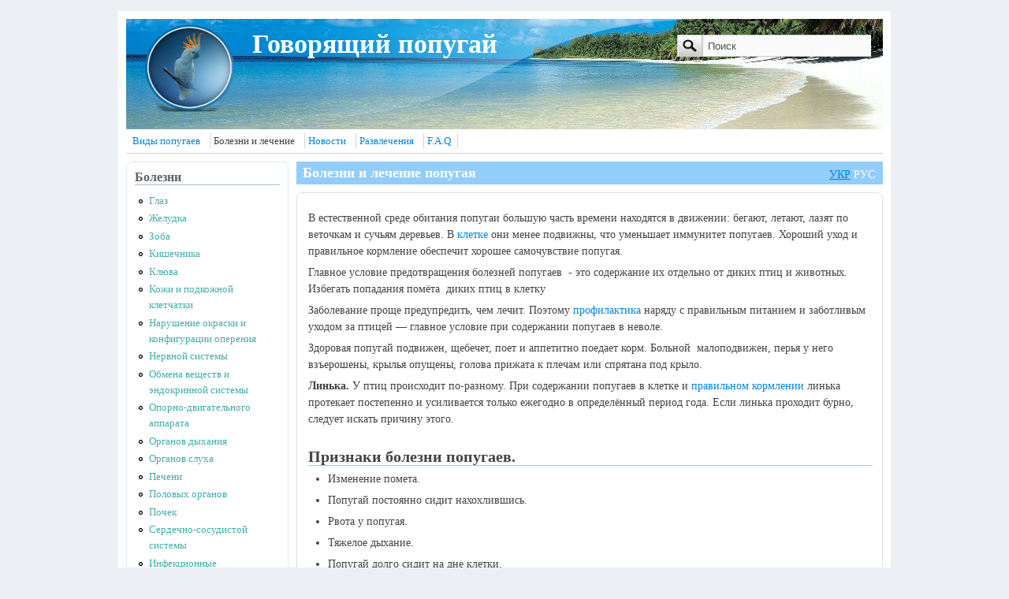

--- FILE ---
content_type: text/html; charset=utf-8
request_url: https://popugayki.ru/comment/216
body_size: 22200
content:
<!DOCTYPE html>
<html version="XHTML+RDFa 1.0" dir="ltr" xmlns:content="http://purl.org/rss/1.0/modules/content/" xmlns:dc="http://purl.org/dc/terms/" xmlns:foaf="http://xmlns.com/foaf/0.1/" xmlns:og="http://ogp.me/ns#" xmlns:rdfs="http://www.w3.org/2000/01/rdf-schema#" xmlns:sioc="http://rdfs.org/sioc/ns#" xmlns:sioct="http://rdfs.org/sioc/types#" xmlns:skos="http://www.w3.org/2004/02/skos/core#" xmlns:xsd="http://www.w3.org/2001/XMLSchema#" lang="ru">
<head profile="http://www.w3.org/1999/xhtml/vocab">
  <meta http-equiv="Content-Type" content="text/html; charset=utf-8">
  <link rel="canonical" href="/bolezni_i_lechenie">
  <link rel="shortlink" href="/node/9">
  <link rel="next" href="/bolezni_i_lechenie/infektsionnye">
  <script src="https://www.google.com/recaptcha/api.js?hl=ru" async="async" defer="defer"></script>
  <link rel="shortcut icon" href="/sites/default/files/popugay__0.gif" type="image/gif">
  <meta name="description" content="Из данной статьи вы узнаете из-за чего болеют попугаи и какие признаки болезни.">
  <meta name="keywords" content="признаки болезни попугаев, болезни попугаев">
  <title>Болезни и лечение попугая | «Говорящий попугай»</title>
  <link type="text/css" rel="stylesheet" href="/sites/default/files/css/css_xE-rWrJf-fncB6ztZfd2huxqgxu4WO-qwma6Xer30m4.css" media="all">
  <link type="text/css" rel="stylesheet" href="/sites/default/files/css/css_7HL0lcMkHqNgZJcnbPPKRBP1otzAe6LQzEpnYmr2Vz8.css" media="all">
  <link type="text/css" rel="stylesheet" href="/sites/default/files/css/css_edSoDFSnEq2lL7jEnlephTThBGQkhdIc6H8bDtacEW8.css" media="all">
  <link type="text/css" rel="stylesheet" href="/sites/default/files/css/css_RQKdTmPaDeKkJ3Pt7-QJJTjwAHxGrhNqI9z5oMt_soY.css" media="all">
  <link type="text/css" rel="stylesheet" href="/sites/default/files/css/css_HKhOYu5JbzI0qj5bc7GfNwpmD0incd5VdnPC7b1Hw7I.css" media="all">
  <style type="text/css" media="all">
  <!--/*--><![CDATA[/*><!--*/
  body{font-size:87.5%;font-family:Georgia,'Palatino Linotype','Book Antiqua','URW Palladio L',Baskerville,Meiryo,'Hiragino Mincho Pro','MS PMincho',serif;}
  h1,h2,h3,h4,h5{font-family:Georgia,'Palatino Linotype','Book Antiqua','URW Palladio L',Baskerville,Meiryo,'Hiragino Mincho Pro','MS PMincho',serif;}

  /*]]>*/-->
  </style>
  <script type="text/javascript" src="/sites/default/files/js/js_vDrW3Ry_4gtSYaLsh77lWhWjIC6ml2QNkcfvfP5CVFs.js"></script>
  <script type="text/javascript" src="/sites/default/files/js/js_I23gxiikXxx_6GGz6rJ54UoPf8kO1zLBQwc8jUznXYM.js"></script>
  <script type="text/javascript" src="/sites/default/files/js/js_f_6-OzlFXjayKlsU5sJKLwjz7LFQvdIZDm-Mt6jKwyM.js"></script>
  <script type="text/javascript" src="/sites/default/files/js/js_NqaCK9VLQN-yKhxZk26D8CBN7N3ez5nQXWw2hjusUYQ.js"></script>
  <script type="text/javascript">
  <!--//--><![CDATA[//><!--
  jQuery.extend(Drupal.settings, {"basePath":"\/","pathPrefix":"","ajaxPageState":{"theme":"mayo","theme_token":"MDrc2cptIXh0_q7_2z6iFUHALLONb-tILr0Digq1e8A","js":{"misc\/jquery.js":1,"misc\/jquery.once.js":1,"misc\/drupal.js":1,"misc\/jquery.cookie.js":1,"misc\/form.js":1,"sites\/all\/modules\/google_cse\/google_cse.js":1,"public:\/\/languages\/ru_H4iR9K-Y662Qe9ecgsn4QcKWGT5lO99n4F7OQC9ZnUM.js":1,"sites\/all\/modules\/lightbox2\/js\/auto_image_handling.js":1,"sites\/all\/modules\/lightbox2\/js\/lightbox.js":1,"sites\/all\/modules\/captcha\/captcha.js":1,"misc\/textarea.js":1,"modules\/filter\/filter.js":1},"css":{"modules\/system\/system.base.css":1,"modules\/system\/system.menus.css":1,"modules\/system\/system.messages.css":1,"modules\/system\/system.theme.css":1,"modules\/book\/book.css":1,"modules\/comment\/comment.css":1,"modules\/field\/theme\/field.css":1,"sites\/all\/modules\/google_cse\/google_cse.css":1,"modules\/node\/node.css":1,"modules\/search\/search.css":1,"modules\/user\/user.css":1,"sites\/all\/modules\/views\/css\/views.css":1,"sites\/all\/modules\/ckeditor\/css\/ckeditor.css":1,"sites\/all\/modules\/ctools\/css\/ctools.css":1,"sites\/all\/modules\/lightbox2\/css\/lightbox.css":1,"sites\/all\/modules\/panels\/css\/panels.css":1,"sites\/all\/modules\/usercss\/user.css":1,"modules\/filter\/filter.css":1,"sites\/all\/themes\/mayo\/css\/layout.css":1,"sites\/all\/themes\/mayo\/css\/style.css":1,"sites\/all\/themes\/mayo\/css\/colors.css":1,"sites\/all\/themes\/mayo\/css\/ie8.css":1,"sites\/all\/themes\/mayo\/css\/ie.css":1,"sites\/all\/themes\/mayo\/css\/ie6.css":1,"sites\/all\/themes\/mayo\/css\/round-sidebar.css":1,"sites\/all\/themes\/mayo\/css\/round-node.css":1,"0":1,"1":1}},"googleCSE":{"cx":"partner-pub-7444813712598824:8227328146","language":"","resultsWidth":750,"domain":"www.google.com","showWaterMark":true},"lightbox2":{"rtl":"0","file_path":"\/(\\w\\w\/)public:\/","default_image":"\/sites\/all\/modules\/lightbox2\/images\/brokenimage.jpg","border_size":10,"font_color":"000","box_color":"fff","top_position":"","overlay_opacity":"0.8","overlay_color":"000","disable_close_click":true,"resize_sequence":0,"resize_speed":400,"fade_in_speed":400,"slide_down_speed":600,"use_alt_layout":false,"disable_resize":false,"disable_zoom":false,"force_show_nav":false,"show_caption":true,"loop_items":false,"node_link_text":"View Image Details","node_link_target":false,"image_count":"Image !current of !total","video_count":"Video !current of !total","page_count":"Page !current of !total","lite_press_x_close":"press \u003Ca href=\u0022#\u0022 onclick=\u0022hideLightbox(); return FALSE;\u0022\u003E\u003Ckbd\u003Ex\u003C\/kbd\u003E\u003C\/a\u003E to close","download_link_text":"","enable_login":false,"enable_contact":false,"keys_close":"c x 27","keys_previous":"p 37","keys_next":"n 39","keys_zoom":"z","keys_play_pause":"32","display_image_size":"original","image_node_sizes":"()","trigger_lightbox_classes":"","trigger_lightbox_group_classes":"","trigger_slideshow_classes":"","trigger_lightframe_classes":"","trigger_lightframe_group_classes":"","custom_class_handler":"lightbox","custom_trigger_classes":"img.img","disable_for_gallery_lists":1,"disable_for_acidfree_gallery_lists":true,"enable_acidfree_videos":true,"slideshow_interval":5000,"slideshow_automatic_start":true,"slideshow_automatic_exit":true,"show_play_pause":true,"pause_on_next_click":false,"pause_on_previous_click":true,"loop_slides":false,"iframe_width":600,"iframe_height":400,"iframe_border":1,"enable_video":false,"useragent":"ia_archiver"},"urlIsAjaxTrusted":{"\/comment\/216":true,"\/comment\/reply\/9":true},"ckeditor":{"input_formats":{"filtered_html":{"customConfig":"\/sites\/all\/modules\/ckeditor\/ckeditor.config.js?","defaultLanguage":"en","toolbar":"\n[\n    [\u0027Source\u0027],\n    [\u0027Cut\u0027,\u0027Copy\u0027,\u0027Paste\u0027,\u0027PasteText\u0027,\u0027PasteFromWord\u0027,\u0027-\u0027,\u0027SpellChecker\u0027, \u0027Scayt\u0027],\n    [\u0027Undo\u0027,\u0027Redo\u0027,\u0027Find\u0027,\u0027Replace\u0027,\u0027-\u0027,\u0027SelectAll\u0027,\u0027RemoveFormat\u0027],\n    [\u0027Image\u0027,\u0027Media\u0027,\u0027Flash\u0027,\u0027Table\u0027,\u0027HorizontalRule\u0027,\u0027Smiley\u0027,\u0027SpecialChar\u0027],\n    [\u0027Maximize\u0027, \u0027ShowBlocks\u0027],\n    \u0027\/\u0027,\n    [\u0027Format\u0027],\n    [\u0027Bold\u0027,\u0027Italic\u0027,\u0027Underline\u0027,\u0027Strike\u0027,\u0027-\u0027,\u0027Subscript\u0027,\u0027Superscript\u0027],\n    [\u0027NumberedList\u0027,\u0027BulletedList\u0027,\u0027-\u0027,\u0027Outdent\u0027,\u0027Indent\u0027,\u0027Blockquote\u0027],\n    [\u0027JustifyLeft\u0027,\u0027JustifyCenter\u0027,\u0027JustifyRight\u0027,\u0027JustifyBlock\u0027,\u0027-\u0027,\u0027BidiLtr\u0027,\u0027BidiRtl\u0027],\n    [\u0027Link\u0027,\u0027Unlink\u0027,\u0027Anchor\u0027, \u0027Linkit\u0027]\n]\n    ","enterMode":1,"shiftEnterMode":2,"toolbarStartupExpanded":true,"width":"100%","skin":"moono","format_tags":"p;div;pre;address;h1;h2;h3;h4;h5;h6","show_toggle":"t","default":"t","ss":"2","loadPlugins":[],"entities":false,"entities_greek":false,"entities_latin":false,"scayt_autoStartup":false,"stylesCombo_stylesSet":"drupal:\/sites\/all\/modules\/ckeditor\/ckeditor.styles.js","contentsCss":["\/sites\/all\/modules\/ckeditor\/css\/ckeditor.css"]},"full_html":{"customConfig":"\/sites\/all\/modules\/ckeditor\/ckeditor.config.js?","defaultLanguage":"en","toolbar":"[\r\n    [\u0027Source\u0027],\r\n    [\u0027Cut\u0027,\u0027Copy\u0027,\u0027Paste\u0027,\u0027PasteText\u0027,\u0027PasteFromWord\u0027,\u0027-\u0027,\u0027SpellChecker\u0027, \u0027Scayt\u0027],\r\n    [\u0027Undo\u0027,\u0027Redo\u0027,\u0027Find\u0027,\u0027Replace\u0027,\u0027-\u0027,\u0027SelectAll\u0027,\u0027RemoveFormat\u0027],\r\n    [\u0027Image\u0027,\u0027Media\u0027,\u0027Flash\u0027,\u0027Table\u0027,\u0027HorizontalRule\u0027,\u0027Smiley\u0027,\u0027SpecialChar\u0027,\u0027Iframe\u0027],\r\n    \u0027\/\u0027,\r\n    [\u0027Bold\u0027,\u0027Italic\u0027,\u0027Underline\u0027,\u0027Strike\u0027,\u0027-\u0027,\u0027Subscript\u0027,\u0027Superscript\u0027],\r\n    [\u0027NumberedList\u0027,\u0027BulletedList\u0027,\u0027-\u0027,\u0027Outdent\u0027,\u0027Indent\u0027,\u0027Blockquote\u0027,\u0027CreateDiv\u0027],\r\n    [\u0027JustifyLeft\u0027,\u0027JustifyCenter\u0027,\u0027JustifyRight\u0027,\u0027JustifyBlock\u0027,\u0027-\u0027,\u0027BidiLtr\u0027,\u0027BidiRtl\u0027],\r\n    [\u0027Link\u0027,\u0027Unlink\u0027,\u0027Anchor\u0027, \u0027Linkit\u0027],\r\n    [\u0027DrupalBreak\u0027],\r\n    \u0027\/\u0027,\r\n    [\u0027Format\u0027,\u0027Font\u0027,\u0027FontSize\u0027],\r\n    [\u0027TextColor\u0027,\u0027BGColor\u0027],\r\n    [\u0027Maximize\u0027, \u0027ShowBlocks\u0027]\r\n]\r\n    ","enterMode":1,"shiftEnterMode":2,"toolbarStartupExpanded":true,"width":"100%","skin":"moono","format_tags":"p;div;pre;address;h1;h2;h3;h4;h5;h6","show_toggle":"t","default":"t","ss":"2","loadPlugins":{"drupalbreaks":{"name":"drupalbreaks","desc":"Plugin for inserting Drupal teaser and page breaks.","path":"\/sites\/all\/modules\/ckeditor\/plugins\/drupalbreaks\/","buttons":{"DrupalBreak":{"label":"DrupalBreak","icon":"images\/drupalbreak.png"}},"default":"t"}},"entities":false,"entities_greek":false,"entities_latin":false,"scayt_autoStartup":false,"filebrowserBrowseUrl":"\/imce?app=ckeditor%7Csendto%40ckeditor_imceSendTo%7C","stylesCombo_stylesSet":"drupal:\/sites\/all\/modules\/ckeditor\/ckeditor.styles.js","contentsCss":["\/sites\/all\/modules\/ckeditor\/css\/ckeditor.css"]}},"plugins":[],"textarea_default_format":{"edit-comment-body-und-0-value":"plain_text"}}});
  //--><!]]>
  </script>
  <style type="text/css">
  .menu-1243, .menu-1244, .menu-1245, .menu-1246, .menu-1247, .menu-1300
  {
  display: none !important;
  }
  </style>
</head>
<body class="html not-front not-logged-in one-sidebar sidebar-first page-node page-node- page-node-9 node-type-book">
  <div id="skip-link">
    <a href="#main-content" class="element-invisible element-focusable">Перейти к основному содержанию</a>
  </div>
  <div id="page-wrapper" style="width: 980px; margin-top: 14px; margin-bottom: 14px;">
    <div id="page" style="padding: 10px;">
      <div id="header" style="height: 140px;filter:;background: url(/sites/default/files/h6.jpg) repeat top left;border: none;">
        <div id="header-watermark" style="background-image: url(/sites/all/themes/mayo/images/pat-1.png);">
          <div class="section clearfix">
            <div id="logo" style="padding-left: 20px; padding-top: 5px;">
              <a href="/" title="Главная" rel="home"><img src="/sites/default/files/jakol11_0.png" alt="Главная"></a>
            </div>
            <div id="name-and-slogan" style="padding-left: 20px; padding-top: 15px;">
              <div id="site-name">
                <strong><a href="/" title="Главная" rel="home"><span>Говорящий попугай</span></a></strong>
              </div>
            </div>
            <div id="header-searchbox" style="padding-right: 15px; padding-top: 20px;">
              <form action="/comment/216" method="post" id="search-block-form" accept-charset="UTF-8" name="search-block-form">
                <div>
                  <div class="container-inline">
                    <h2 class="element-invisible">Форма поиска</h2>
                    <div class="form-item form-type-textfield form-item-search-block-form">
                      <label class="element-invisible" for="edit-search-block-form--2">Поиск</label> <input onblur="if (this.value == &#039;&#039;) { this.value = &#039;Поиск&#039;; }" onfocus="if (this.value == &#039;Поиск&#039;) { this.value = &#039;&#039;; }" type="text" id="edit-search-block-form--2" name="search_block_form" value="Поиск" size="24" maxlength="128" class="form-text">
                    </div>
                    <div class="form-actions form-wrapper" id="edit-actions--2">
                      <input type="image" src="/sites/all/themes/mayo/images/search-submit.png" class="form-submit">
                    </div><input type="hidden" name="form_build_id" value="form-k1pOReOopfGgG_0_dLtR8mDKwHzwhy304hJEsH0mszM"> <input type="hidden" name="form_id" value="search_block_form">
                  </div>
                </div>
              </form>
            </div>
            <div class="clearfix cfie"></div>
          </div>
        </div>
      </div>
      <div id="navigation">
        <div class="section">
          <ul id="main-menu" class="links inline clearfix">
            <li class="menu-453 first">
              <a href="/vydy_popuhaev" title="">Виды попугаев</a>
            </li>
            <li class="menu-476 active-trail active">
              <a href="/bolezni_i_lechenie" class="active-trail active">Болезни и лечение</a>
            </li>
            <li class="menu-511">
              <a href="/news" title="">Новости</a>
            </li>
            <li class="menu-503">
              <a href="/razvlechenie" title="">Развлечения</a>
            </li>
            <li class="menu-454">
              <a href="/FAQ.html" title="">F.A.Q</a>
            </li>
            <li class="menu-1243">
              <a href="/ua" title="">Головна</a>
            </li>
            <li class="menu-1244">
              <a href="/ua/vydy_popuhaev" title="">Види папуг</a>
            </li>
            <li class="menu-1245">
              <a href="/ua/bolezni_i_lechenie" title="">Хвороби і лікування</a>
            </li>
            <li class="menu-1246">
              <a href="/ua/news" title="">Новини</a>
            </li>
            <li class="menu-1247">
              <a href="/ua/razvlechenie" title="">Розваги</a>
            </li>
            <li class="menu-1300 last">
              <a href="/ua/FAQ.html">F.A.Q.</a>
            </li>
          </ul>
        </div>
      </div>
      <div class="clearfix cfie"></div>
      <div class="spacer clearfix cfie"></div>
      <div id="main-wrapper">
        <div id="main" class="clearfix" style="">
          <div class="clearfix cfie"></div>
          <div id="sidebar-first" class="column sidebar" style="width: 22%;">
            <div class="section" style="margin-left: 0px; margin-right: 5px;">
              <div class="region region-sidebar-first">
                <div id="block-menu-menu-bolezni" class="block block-menu clearfix">
                  <h2>Болезни</h2>
                  <div class="content">
                    <ul class="menu">
                      <li class="first leaf">
                        <a href="/bolezni_i_lechenie/nezaraznye_bolezny_popuhaev/bglaz" title="">Глаз</a>
                      </li>
                      <li class="leaf">
                        <a href="/bolezni_i_lechenie/nezaraznye_bolezny_popuhaev/bzheludka" title="">Желудка</a>
                      </li>
                      <li class="leaf">
                        <a href="/bolezni_i_lechenie/nezaraznye_bolezny_popuhaev/bzzoba" title="">Зоба</a>
                      </li>
                      <li class="leaf">
                        <a href="/bolezni_i_lechenie/nezaraznye_bolezny_popuhaev/bolezni_kishechnika" title="">Кишечника</a>
                      </li>
                      <li class="leaf">
                        <a href="/bolezni_i_lechenie/nezaraznye_bolezny_popuhaev/klyuv" title="">Клюва</a>
                      </li>
                      <li class="leaf">
                        <a href="/bolezni_i_lechenie/nezaraznye_bolezny_popuhaev/kozha" title="">Кожи и подкожной клетчатки</a>
                      </li>
                      <li class="leaf">
                        <a href="/bolezni_i_lechenie/nezaraznye_bolezny_popuhaev/narushenie_okraski_i_konfiguratsii_opereniya" title="">Нарушение окраски и конфигурации оперения</a>
                      </li>
                      <li class="leaf">
                        <a href="/bolezni_i_lechenie/nezaraznye_bolezny_popuhaev/bns" title="">Нервной системы</a>
                      </li>
                      <li class="leaf">
                        <a href="/bolezni_i_lechenie/nezaraznye_bolezny_popuhaev/bovies" title="">Обмена веществ и эндокринной системы</a>
                      </li>
                      <li class="leaf">
                        <a href="/bolezni_i_lechenie/nezaraznye_bolezny_popuhaev/boda" title="">Опорно-двигательного аппарата</a>
                      </li>
                      <li class="leaf">
                        <a href="/bolezni_i_lechenie/nezaraznye_bolezny_popuhaev/bod" title="">Органов дыхания</a>
                      </li>
                      <li class="leaf">
                        <a href="/bolezni_i_lechenie/nezaraznye_bolezny_popuhaev/bos" title="">Органов слуха</a>
                      </li>
                      <li class="leaf">
                        <a href="/bolezni_i_lechenie/nezaraznye_bolezny_popuhaev/bolezn_pechen" title="">Печени</a>
                      </li>
                      <li class="leaf">
                        <a href="/bolezni_i_lechenie/b_polovykh_organov_p" title="">Половых органов</a>
                      </li>
                      <li class="leaf">
                        <a href="/bolezni_i_lechenie/nezaraznye_bolezny_popuhaev/bolezni_pochek" title="">Почек</a>
                      </li>
                      <li class="leaf">
                        <a href="/bolezni_i_lechenie/nezaraznye_bolezny_popuhaev/bolezni_serdechno_sosudistoi_sistemy" title="">Сердечно-сосудистой системы</a>
                      </li>
                      <li class="leaf">
                        <a href="/bolezni_i_lechenie/infektsionnye" title="">Инфекционные</a>
                      </li>
                      <li class="last leaf">
                        <a href="/bolezni_i_lechenie/profilaktikabp" title="">Профилактика болезней попугаев</a>
                      </li>
                    </ul>
                  </div>
                </div>
                <div id="block-system-navigation" class="block block-system block-menu clearfix">
                  <h2>О попугаях</h2>
                  <div class="content">
                    <ul class="menu">
                      <li class="first leaf">
                        <a href="/stati/vybor_popugaya">Выбор</a>
                      </li>
                      <li class="leaf">
                        <a href="/skolko-popugay-zhivet.html">Продолжительность жизни</a>
                      </li>
                      <li class="leaf">
                        <a href="/stati/adaptatsiya-popugaya">Адаптация попугая</a>
                      </li>
                      <li class="leaf">
                        <a href="/priruchenie_popugaev">Приручение попугаев</a>
                      </li>
                      <li class="leaf">
                        <a href="/stati/govoryashchii-popugai">Обучение разговору</a>
                      </li>
                      <li class="leaf">
                        <a href="/stati/anatomiya_popugaya">Строение - Анатомия</a>
                      </li>
                      <li class="leaf">
                        <a href="/stati/kletki_dlya_popugaev" title="">Клетки</a>
                      </li>
                      <li class="leaf">
                        <a href="/stati/igrushki_dlya_popugayev">Игрушки</a>
                      </li>
                      <li class="leaf">
                        <a href="/stati/kormleniye-popugayev.html">Кормление</a>
                      </li>
                      <li class="leaf">
                        <a href="/popugay-kusayetsya.html">Почему кусается</a>
                      </li>
                      <li class="leaf">
                        <a href="/oprm">Отучаем матюгаться</a>
                      </li>
                      <li class="leaf">
                        <a href="/slova-dlya-popuhaev.html">Слова для попугаев</a>
                      </li>
                      <li class="collapsed">
                        <a href="/gde-kupit-popugaya">Где купить попугая</a>
                      </li>
                      <li class="last leaf">
                        <a href="/zhara-popugay" title="">Жара</a>
                      </li>
                    </ul>
                  </div>
                </div>
                <div id="block-block-7" class="block block-block clearfix">
                  <div class="content">
                    <div align="center">
                      <!--9811fd45--><!--9811fd45--><script async="async" src="https://w.uptolike.com/widgets/v1/zp.js?pid=tl9c13413f73e321546cac190322d0f77572e95c52" type="text/javascript"></script>  <script type="text/javascript">
<!--
var _acic={dataProvider:10};(function(){var e=document.createElement("script");e.type="text/javascript";e.async=true;e.src="https://www.acint.net/aci.js";var t=document.getElementsByTagName("script")[0];t.parentNode.insertBefore(e,t)})()
//-->
</script>  
  
  
    <script async="async" src="https://w.uptolike.com/widgets/v1/zp.js?pid=lf9c13413f73e321546cac190322d0f77572e95c52" type="text/javascript"></script>  
                    </div>
                  </div>
                </div>
                <div id="block-block-14" class="block block-block clearfix">
                  <div class="content">
                    <div align="center"><img alt="RuCaptcha - классический тетрил" src="https://status-y.ru/wp-content/uploads/tetrkl.png"></div>
                  </div>
                </div>
                <div id="block-block-9" class="block block-block clearfix">
                  <div class="content"></div>
                </div>
              </div>
            </div>
          </div>
          <div id="content" class="column" style="width: 78%;">
            <div class="section" style="margin-left: 5px; margin-right: 0px;">
              <a id="main-content"></a>
              <h1 class="title" id="page-title">Болезни и лечение попугая</h1>
              <div class="tabs"></div>
              <div class="region region-content">
                <div id="block-system-main" class="block block-system clearfix">
                  <div class="content">
                    <div id="node-9" class="node node-book clearfix" about="/bolezni_i_lechenie" typeof="sioc:Item foaf:Document">
                      <span property="dc:title" content="Болезни и лечение попугая" class="rdf-meta element-hidden"></span><span property="sioc:num_replies" content="59" datatype="xsd:integer" class="rdf-meta element-hidden"></span>
                      <div class="content">
                        <div class="field field-name-body field-type-text-with-summary field-label-hidden">
                          <div class="field-items">
                            <div class="field-item even" property="content:encoded">
                               
                              
                              <p>В естественной среде обитания попугаи большую часть времени находятся в движении: бегают, летают, лазят по веточкам и сучьям деревьев. В <a href="/stati/kletki_dlya_popugaev">клетке</a> они менее подвижны, что уменьшает иммунитет попугаев. Хороший уход и правильное кормление обеспечит хорошее самочувствие попугая.</p>
                              <p>Главное условие предотвращения&nbsp;болезней попугаев &nbsp;- это содержание их отдельно от диких птиц и животных. Избегать попадания помёта &nbsp;диких птиц в клетку</p>
                              <p>Заболевание проще предупредить, чем лечит. Поэтому <a href="/bolezni_i_lechenie/profilaktikabp">профилактика</a> наряду с правильным питанием и заботливым уходом за птицей &mdash; главное условие при содержании попугаев в неволе.&nbsp;</p>
                              <p>Здоровая попугай подвижен, щебечет, поет и аппетитно поедает корм. Больной &nbsp;малоподвижен, перья у него взъерошены, крылья опущены, голова прижата к плечам или спрятана под крыло.</p>
                              <p><strong>Линька.</strong>&nbsp;У птиц происходит по-разному. При содержании попугаев в клетке и <a href="/stati/kormleniye-popugayev.html">правильном кормлении</a> линька протекает постепенно и усиливается только ежегодно в определённый период года. Если линька проходит бурно, следует искать причину этого.<br>
                              &nbsp;</p>
                              <h2>Признаки болезни попугаев.</h2>
                              <ul>
                                <li>Изменение помета.</li>
                                <li>Попугай постоянно сидит нахохлившись.</li>
                                <li>Рвота у попугая.</li>
                                <li>Тяжелое дыхание.</li>
                                <li>Попугай долго сидит на дне клетки.</li>
                                <li>Хвост попугая дергается в такт дыханию.</li>
                                <li>Перья испачканы в помете.</li>
                                <li>Попугай пьет много воды.</li>
                                <li>Попугай истощён.</li>
                                <li>Попугай часто чихает.</li>
                                <li>Различные воспаления, наросты, налеты, покраснения суставов и лап.<br>
                                &nbsp;</li>
                              </ul>
                              <h2>Виды болезней.</h2>
                              <p>Болезни попугаев условно разделяют на 3 типа:</p>
                              <ol>
                                <li>
                                  <a href="/bolezni_i_lechenie/nezaraznye_bolezny_popuhaev"><strong>Незаразные болезни</strong></a> возникают в результате нарушения правил кормления, содержания, ухода и использования птиц, а также по независящим от владельца обстоятельствам. Необходимо &nbsp;обратиться к ветеринару, чтобы правильно поставить диагноз и предотвратить гибель.
                                </li>
                                <li>
                                  <a href="/bolezni_i_lechenie/infektsionnye"><strong>Инфекционные болезни</strong></a> возникают в результате попадания в организм возбудителя инфекции.
                                </li>
                                <li>
                                  <a href="/bolezni_i_lechenie/infektsionnye#inv"><strong>Инвазионные болезни</strong></a> &mdash; болезни, вызываемые животными паразитами.
                                </li>
                              </ol>
                              <p>&nbsp;</p>
                              <p><span style="background-color: rgb(175, 238, 238);">Вопросы на которые отвечает данная статья:</span></p>
                              <div style="border: solid 1px #ccc; margin:2px; padding:2px">
                                Как предотвратить заболевание попугая?<br>
                                Как определить здоровый попугай или нет?<br>
                                Бурная линька это бользнь?<br>
                                Какие бывают признаки болезни попугаев?<br>
                                Какие бывают виды болезней у попугаев?<br>
                                Инвазионные болезни это что?
                              </div><br>
                              <p>Понравилось? Поделись с друзьями в социальных сетях:</p>
                              <table style="border:0; width:100%">
                                <tbody>
                                  <tr>
                                    <td>
                                      <script type="text/javascript" src="//yandex.st/share/share.js" charset="utf-8"></script>
                                      <div class="yashare-auto-init" data-yasharel10n="ru" data-yasharequickservices="" data-yasharetype="button">
                                        &nbsp;
                                      </div>
                                    </td>
                                    <td style="padding-left: 25px">
                                      <script type="text/javascript">
                                      (function() {
                                      var po = document.createElement('script'); po.type = 'text/javascript'; po.async = true;
                                      po.src = 'https://apis.google.com/js/plusone.js';
                                      var s = document.getElementsByTagName('script')[0]; s.parentNode.insertBefore(po, s);
                                      })();
                                      </script>
                                    </td>
                                    <td>
                                      Твитнуть 
                                      <script>

                                      !function(d,s,id){var js,fjs=d.getElementsByTagName(s)[0];if(!d.getElementById(id)){js=d.createElement(s);js.id=id;js.src="//platform.twitter.com/widgets.js";fjs.parentNode.insertBefore(js,fjs);}}(document,"script","twitter-wjs");
                                      </script>
                                    </td>
                                    <td>
                                      <script type="text/javascript" src="http://userapi.com/js/api/openapi.js"></script> 
                                      <script type="text/javascript">


                                      VK.init({apiId: 3084034, onlyWidgets: true});
                                      </script>
                                      <div id="vk_like">
                                        &nbsp;
                                      </div>
                                      <script type="text/javascript">
                                      VK.Widgets.Like("vk_like", {type: "button", height: 20});
                                      </script>
                                    </td>
                                  </tr>
                                </tbody>
                              </table>
                              <div id="RSSandOther" style="position: absolute; top:6px; height: 29px; right:10px">
                                <u><a href="/ua/bolezni_i_lechenie">УКР</a></u> <span style="color:#ffffff;">РУС</span>
                              </div>
                            </div>
                          </div>
                        </div>
                        <div class="field field-name-field-tags field-type-taxonomy-term-reference field-label-above">
                          <div class="field-label">
                            Теги:&nbsp;
                          </div>
                          <div class="field-items">
                            <div class="field-item even">
                              <a href="/taxonomy/term/1" typeof="skos:Concept" property="rdfs:label skos:prefLabel" datatype="">попугай</a>
                            </div>
                            <div class="field-item odd">
                              <a href="/taxonomy/term/11" typeof="skos:Concept" property="rdfs:label skos:prefLabel" datatype="">птицы</a>
                            </div>
                            <div class="field-item even">
                              <a href="/taxonomy/term/15" typeof="skos:Concept" property="rdfs:label skos:prefLabel" datatype="">болезнь</a>
                            </div>
                            <div class="field-item odd">
                              <a href="/taxonomy/term/16" typeof="skos:Concept" property="rdfs:label skos:prefLabel" datatype="">содержание</a>
                            </div>
                            <div class="field-item even">
                              <a href="/taxonomy/term/12" typeof="skos:Concept" property="rdfs:label skos:prefLabel" datatype="">клетка</a>
                            </div>
                            <div class="field-item odd">
                              <a href="/taxonomy/term/17" typeof="skos:Concept" property="rdfs:label skos:prefLabel" datatype="">помет</a>
                            </div>
                            <div class="field-item even">
                              <a href="/taxonomy/term/18" typeof="skos:Concept" property="rdfs:label skos:prefLabel" datatype="">кормление</a>
                            </div>
                          </div>
                        </div>
                        <div id="book-navigation-9" class="book-navigation">
                          <ul class="menu">
                            <li class="first leaf">
                              <a href="/bolezni_i_lechenie/infektsionnye">Инфекционные болезни попугаев</a>
                            </li>
                            <li class="collapsed">
                              <a href="/bolezni_i_lechenie/nezaraznye_bolezny_popuhaev">Незаразные болезни попугаев.</a>
                            </li>
                            <li class="last leaf">
                              <a href="/bolezni_i_lechenie/profilaktikabp">Профилактика болезней попугаев</a>
                            </li>
                          </ul>
                          <div class="page-links clearfix">
                            <a href="/bolezni_i_lechenie/infektsionnye" class="page-next" title="На следующую страницу">Инфекционные болезни попугаев ›</a>
                          </div>
                        </div>
                      </div>
                    </div>
                  </div>
                </div>
                <div id="block-block-10" class="block block-block clearfix">
                  <div class="content">
                    <div>
                       
                      <script>


                      (adsbygoogle = window.adsbygoogle || []).push({});
                      </script>
                    </div>
                  </div>
                </div>
                <div id="block-comment-block-node-comments" class="block block-comment-block clearfix">
                  <div class="content">
                    <ul class="links inline">
                      <li class="comment-add first last active">
                        <a href="/bolezni_i_lechenie#comment-form" title="Поделитесь своими мыслями и мнением относительно этой темы." class="active">Комментировать</a>
                      </li>
                    </ul>
                    <div id="comments" class="comment-wrapper">
                      <h2 class="title">Комментарии</h2><a id="comment-91"></a>
                      <div class="comment comment-by-anonymous clearfix" about="/comment/91#comment-91" typeof="sioc:Post sioct:Comment">
                        <h3 property="dc:title" datatype=""><a href="/comment/91#comment-91" class="permalink" rel="bookmark">А вот у меня попугайчик года</a></h3>
                        <div class="submitted">
                          <a href="/comment/91#comment-91" class="permalink" rel="bookmark"></a> <span rel="sioc:has_creator"><span class="username" typeof="sioc:UserAccount" property="foaf:name" datatype="" lang="">Артем ( not verified)</span></span> on <span property="dc:date dc:created" content="2012-05-30T19:59:00+04:00" datatype="xsd:dateTime">ср, 30/05/2012 - 19:59</span>.
                        </div>
                        <div class="content">
                          <span rel="sioc:reply_of" resource="/bolezni_i_lechenie" class="rdf-meta element-hidden"></span>
                          <div class="field field-name-comment-body field-type-text-long field-label-hidden">
                            <div class="field-items">
                              <div class="field-item even" property="content:encoded">
                                <p>А вот у меня попугайчик года полтора назад свалился на кактус и видимо наколол крыло. Теперь он его немного преподнимает когда сидит, и оно у него дрожит, а вот летает нормально. Ни знаете что это такое?</p>
                              </div>
                            </div>
                          </div>
                        </div>
                        <ul class="links inline">
                          <li class="comment-reply first last">
                            <a href="/comment/reply/9/91">ответить</a>
                          </li>
                        </ul>
                      </div>
                      <div class="indented">
                        <a id="comment-93"></a>
                        <div class="comment comment-by-node-author clearfix" about="/comment/93#comment-93" typeof="sioc:Post sioct:Comment">
                          <h3 property="dc:title" datatype=""><a href="/comment/93#comment-93" class="permalink" rel="bookmark">&nbsp;</a></h3>
                          <div class="submitted">
                            <a href="/comment/93#comment-93" class="permalink" rel="bookmark"></a> <span rel="sioc:has_creator"><span class="username" about="/user/1" typeof="sioc:UserAccount" property="foaf:name" datatype="" lang="">kay</span></span> on <span property="dc:date dc:created" content="2012-05-30T20:38:00+04:00" datatype="xsd:dateTime">ср, 30/05/2012 - 20:38</span>.
                          </div>
                          <div class="content">
                            <span rel="sioc:reply_of" resource="/bolezni_i_lechenie" class="rdf-meta element-hidden"></span><span rel="sioc:reply_of" resource="/comment/91#comment-91" class="rdf-meta element-hidden"></span>
                            <div class="field field-name-comment-body field-type-text-long field-label-hidden">
                              <div class="field-items">
                                <div class="field-item even" property="content:encoded">
                                  <p>Его нужно специалисту показать</p>
                                  <p>В крыле мог остаться кусочек иголки(заноза), которая мешает попугаю, а может быть и другая причина, нужно смотреть.</p>
                                </div>
                              </div>
                            </div>
                          </div>
                          <ul class="links inline">
                            <li class="comment-reply first last">
                              <a href="/comment/reply/9/93">ответить</a>
                            </li>
                          </ul>
                        </div>
                        <div class="indented">
                          <a id="comment-101"></a>
                          <div class="comment comment-by-anonymous clearfix" about="/comment/101#comment-101" typeof="sioc:Post sioct:Comment">
                            <h3 property="dc:title" datatype=""><a href="/comment/101#comment-101" class="permalink" rel="bookmark">Возможно просто вывих, но в</a></h3>
                            <div class="submitted">
                              <a href="/comment/101#comment-101" class="permalink" rel="bookmark"></a> <span rel="sioc:has_creator">Seowords.org ( not verified)</span> on <span property="dc:date dc:created" content="2012-06-07T20:11:33+04:00" datatype="xsd:dateTime">чт, 07/06/2012 - 20:11</span>.
                            </div>
                            <div class="content">
                              <span rel="sioc:reply_of" resource="/bolezni_i_lechenie" class="rdf-meta element-hidden"></span><span rel="sioc:reply_of" resource="/comment/93#comment-93" class="rdf-meta element-hidden"></span>
                              <div class="field field-name-comment-body field-type-text-long field-label-hidden">
                                <div class="field-items">
                                  <div class="field-item even" property="content:encoded">
                                    <p>Возможно просто вывих, но в любом случае стоит показать врачу.</p>
                                  </div>
                                </div>
                              </div>
                            </div>
                            <ul class="links inline">
                              <li class="comment-reply first last">
                                <a href="/comment/reply/9/101">ответить</a>
                              </li>
                            </ul>
                          </div>
                          <div class="indented">
                            <a id="comment-992"></a>
                            <div class="comment comment-by-anonymous clearfix" about="/comment/992#comment-992" typeof="sioc:Post sioct:Comment">
                              <h3 property="dc:title" datatype=""><a href="/comment/992#comment-992" class="permalink" rel="bookmark">У меня попугай после</a></h3>
                              <div class="submitted">
                                <a href="/comment/992#comment-992" class="permalink" rel="bookmark"></a> <span rel="sioc:has_creator">Игорь ( not verified)</span> on <span property="dc:date dc:created" content="2012-11-06T16:36:25+04:00" datatype="xsd:dateTime">вт, 06/11/2012 - 16:36</span>.
                              </div>
                              <div class="content">
                                <span rel="sioc:reply_of" resource="/bolezni_i_lechenie" class="rdf-meta element-hidden"></span><span rel="sioc:reply_of" resource="/comment/101#comment-101" class="rdf-meta element-hidden"></span>
                                <div class="field field-name-comment-body field-type-text-long field-label-hidden">
                                  <div class="field-items">
                                    <div class="field-item even" property="content:encoded">
                                      <p>У меня попугай после столкновения со стеной крыло опустил, отнёс в ветеренарку оказался вывих, через неделю он опять пытался проломить стену :)</p>
                                    </div>
                                  </div>
                                </div>
                              </div>
                              <ul class="links inline">
                                <li class="comment-reply first last">
                                  <a href="/comment/reply/9/992">ответить</a>
                                </li>
                              </ul>
                            </div>
                          </div>
                        </div>
                      </div><a id="comment-216"></a>
                      <div class="comment comment-by-anonymous clearfix" about="/comment/216#comment-216" typeof="sioc:Post sioct:Comment">
                        <h3 property="dc:title" datatype=""><a href="/comment/216#comment-216" class="permalink" rel="bookmark">А что делать если попугайчик</a></h3>
                        <div class="submitted">
                          <a href="/comment/216#comment-216" class="permalink" rel="bookmark"></a> <span rel="sioc:has_creator"><span class="username" typeof="sioc:UserAccount" property="foaf:name" datatype="" lang="">Новичок ( not verified)</span></span> on <span property="dc:date dc:created" content="2012-07-25T10:43:00+04:00" datatype="xsd:dateTime">ср, 25/07/2012 - 10:43</span>.
                        </div>
                        <div class="content">
                          <span rel="sioc:reply_of" resource="/bolezni_i_lechenie" class="rdf-meta element-hidden"></span>
                          <div class="field field-name-comment-body field-type-text-long field-label-hidden">
                            <div class="field-items">
                              <div class="field-item even" property="content:encoded">
                                <p>А что делать если попугайчик перестал летать, есть, пьет, все вроде норм, но не летает, попугайчик молодой, до этого все было нормально, не болел, не падал?</p>
                              </div>
                            </div>
                          </div>
                        </div>
                        <ul class="links inline">
                          <li class="comment-reply first last">
                            <a href="/comment/reply/9/216">ответить</a>
                          </li>
                        </ul>
                      </div>
                      <div class="indented">
                        <a id="comment-301"></a>
                        <div class="comment comment-by-node-author clearfix" about="/comment/301#comment-301" typeof="sioc:Post sioct:Comment">
                          <h3 property="dc:title" datatype=""><a href="/comment/301#comment-301" class="permalink" rel="bookmark">Причиной из-за которой</a></h3>
                          <div class="submitted">
                            <a href="/comment/301#comment-301" class="permalink" rel="bookmark"></a> <span rel="sioc:has_creator"><span class="username" about="/user/1" typeof="sioc:UserAccount" property="foaf:name" datatype="" lang="">kay</span></span> on <span property="dc:date dc:created" content="2012-08-06T18:02:26+04:00" datatype="xsd:dateTime">пн, 06/08/2012 - 18:02</span>.
                          </div>
                          <div class="content">
                            <span rel="sioc:reply_of" resource="/bolezni_i_lechenie" class="rdf-meta element-hidden"></span><span rel="sioc:reply_of" resource="/comment/216#comment-216" class="rdf-meta element-hidden"></span>
                            <div class="field field-name-comment-body field-type-text-long field-label-hidden">
                              <div class="field-items">
                                <div class="field-item even" property="content:encoded">
                                  <p>Причиной из-за которой попугайчик мог перестать летать может быть:</p>
                                  <ul>
                                    <li>Возможно птица перекормлена</li>
                                    <li>Попугаю может не хватать необходимых минералов и витаминов (для подбора сбалансированного питания покажите его ветеринару)</li>
                                    <li>Психологический шок или стрес (возможно птичка боится находится вне своей клетки и летать)</li>
                                    <li>Также это может быть вызвано болезнью.</li>
                                  </ul>
                                  <p>То есть причин из-за которых попугай мог перестать летать много. Лучше всего покажите его ветеренару.</p>
                                </div>
                              </div>
                            </div>
                          </div>
                          <ul class="links inline">
                            <li class="comment-reply first last">
                              <a href="/comment/reply/9/301">ответить</a>
                            </li>
                          </ul>
                        </div>
                      </div><a id="comment-250"></a>
                      <div class="comment comment-by-anonymous clearfix" about="/comment/250#comment-250" typeof="sioc:Post sioct:Comment">
                        <h3 property="dc:title" datatype=""><a href="/comment/250#comment-250" class="permalink" rel="bookmark">Кошка ободрала моему попугаю</a></h3>
                        <div class="submitted">
                          <a href="/comment/250#comment-250" class="permalink" rel="bookmark"></a> <span rel="sioc:has_creator">darwin ( not verified)</span> on <span property="dc:date dc:created" content="2012-08-01T19:17:42+04:00" datatype="xsd:dateTime">ср, 01/08/2012 - 19:17</span>.
                        </div>
                        <div class="content">
                          <span rel="sioc:reply_of" resource="/bolezni_i_lechenie" class="rdf-meta element-hidden"></span>
                          <div class="field field-name-comment-body field-type-text-long field-label-hidden">
                            <div class="field-items">
                              <div class="field-item even" property="content:encoded">
                                <p>Кошка ободрала моему попугаю &quot;Гене&quot; крыло!<br>
                                Вопрос. Новые перья отрастут? просто прошло 2 недели, а крыло без изменений</p>
                              </div>
                            </div>
                          </div>
                        </div>
                        <ul class="links inline">
                          <li class="comment-reply first last">
                            <a href="/comment/reply/9/250">ответить</a>
                          </li>
                        </ul>
                      </div>
                      <div class="indented">
                        <a id="comment-302"></a>
                        <div class="comment comment-by-node-author clearfix" about="/comment/302#comment-302" typeof="sioc:Post sioct:Comment">
                          <h3 property="dc:title" datatype=""><a href="/comment/302#comment-302" class="permalink" rel="bookmark">Перья отрастут(покрайней мере</a></h3>
                          <div class="submitted">
                            <a href="/comment/302#comment-302" class="permalink" rel="bookmark"></a> <span rel="sioc:has_creator"><span class="username" about="/user/1" typeof="sioc:UserAccount" property="foaf:name" datatype="" lang="">kay</span></span> on <span property="dc:date dc:created" content="2012-08-06T18:08:38+04:00" datatype="xsd:dateTime">пн, 06/08/2012 - 18:08</span>.
                          </div>
                          <div class="content">
                            <span rel="sioc:reply_of" resource="/bolezni_i_lechenie" class="rdf-meta element-hidden"></span><span rel="sioc:reply_of" resource="/comment/250#comment-250" class="rdf-meta element-hidden"></span>
                            <div class="field field-name-comment-body field-type-text-long field-label-hidden">
                              <div class="field-items">
                                <div class="field-item even" property="content:encoded">
                                  <p>Перья отрастут(покрайней мере должны)<br>
                                  Они могут правда потом высыпаться так как попугай получил стресс</p>
                                </div>
                              </div>
                            </div>
                          </div>
                          <ul class="links inline">
                            <li class="comment-reply first last">
                              <a href="/comment/reply/9/302">ответить</a>
                            </li>
                          </ul>
                        </div>
                      </div><a id="comment-440"></a>
                      <div class="comment comment-by-anonymous clearfix" about="/comment/440#comment-440" typeof="sioc:Post sioct:Comment">
                        <h3 property="dc:title" datatype=""><a href="/comment/440#comment-440" class="permalink" rel="bookmark">да бывает умрет и не поймешь</a></h3>
                        <div class="submitted">
                          <a href="/comment/440#comment-440" class="permalink" rel="bookmark"></a> <span rel="sioc:has_creator">Александр ( not verified)</span> on <span property="dc:date dc:created" content="2012-08-15T15:47:11+04:00" datatype="xsd:dateTime">ср, 15/08/2012 - 15:47</span>.
                        </div>
                        <div class="content">
                          <span rel="sioc:reply_of" resource="/bolezni_i_lechenie" class="rdf-meta element-hidden"></span>
                          <div class="field field-name-comment-body field-type-text-long field-label-hidden">
                            <div class="field-items">
                              <div class="field-item even" property="content:encoded">
                                <p>да бывает умрет и не поймешь от чего, летал летал и тут раз и все. А еще у меня попугай вылетел с клетки на улицу, но как то чудом вернулся назад.</p>
                              </div>
                            </div>
                          </div>
                        </div>
                        <ul class="links inline">
                          <li class="comment-reply first last">
                            <a href="/comment/reply/9/440">ответить</a>
                          </li>
                        </ul>
                      </div><a id="comment-511"></a>
                      <div class="comment comment-by-anonymous clearfix" about="/comment/511#comment-511" typeof="sioc:Post sioct:Comment">
                        <h3 property="dc:title" datatype=""><a href="/comment/511#comment-511" class="permalink" rel="bookmark">СКАЖИТЕ ПОЖАЛУЙСТА У МЕНЯ</a></h3>
                        <div class="submitted">
                          <a href="/comment/511#comment-511" class="permalink" rel="bookmark"></a> <span rel="sioc:has_creator"><span class="username" typeof="sioc:UserAccount" property="foaf:name" datatype="" lang="">аня ( not verified)</span></span> on <span property="dc:date dc:created" content="2012-08-19T23:06:50+04:00" datatype="xsd:dateTime">вс, 19/08/2012 - 23:06</span>.
                        </div>
                        <div class="content">
                          <span rel="sioc:reply_of" resource="/bolezni_i_lechenie" class="rdf-meta element-hidden"></span>
                          <div class="field field-name-comment-body field-type-text-long field-label-hidden">
                            <div class="field-items">
                              <div class="field-item even" property="content:encoded">
                                <p>СКАЖИТЕ ПОЖАЛУЙСТА У МЕНЯ ПОПУГАЙ И ЧТО ТО СЛУЧИЛОСЬ ТЕПЕРЬ У НЕГО ГОЛОВА НАБОК???? НЕ ЗНАЮ ЧТО ДЕЛАТЬ ПОДСКАЖИТЕ</p>
                              </div>
                            </div>
                          </div>
                        </div>
                        <ul class="links inline">
                          <li class="comment-reply first last">
                            <a href="/comment/reply/9/511">ответить</a>
                          </li>
                        </ul>
                      </div>
                      <div class="indented">
                        <a id="comment-515"></a>
                        <div class="comment comment-by-node-author clearfix" about="/comment/515#comment-515" typeof="sioc:Post sioct:Comment">
                          <h3 property="dc:title" datatype=""><a href="/comment/515#comment-515" class="permalink" rel="bookmark">П тому что вы сказали нечего</a></h3>
                          <div class="submitted">
                            <a href="/comment/515#comment-515" class="permalink" rel="bookmark"></a> <span rel="sioc:has_creator"><span class="username" about="/user/1" typeof="sioc:UserAccount" property="foaf:name" datatype="" lang="">kay</span></span> on <span property="dc:date dc:created" content="2012-08-20T01:12:41+04:00" datatype="xsd:dateTime">пн, 20/08/2012 - 01:12</span>.
                          </div>
                          <div class="content">
                            <span rel="sioc:reply_of" resource="/bolezni_i_lechenie" class="rdf-meta element-hidden"></span><span rel="sioc:reply_of" resource="/comment/511#comment-511" class="rdf-meta element-hidden"></span>
                            <div class="field field-name-comment-body field-type-text-long field-label-hidden">
                              <div class="field-items">
                                <div class="field-item even" property="content:encoded">
                                  <p>П тому что вы сказали нечего не понятно<br>
                                  может он ушибся а может что-то сел<br>
                                  что он делает кроме того что голова у него набок?</p>
                                </div>
                              </div>
                            </div>
                          </div>
                          <ul class="links inline">
                            <li class="comment-reply first last">
                              <a href="/comment/reply/9/515">ответить</a>
                            </li>
                          </ul>
                        </div>
                      </div><a id="comment-554"></a>
                      <div class="comment comment-by-anonymous clearfix" about="/comment/554#comment-554" typeof="sioc:Post sioct:Comment">
                        <h3 property="dc:title" datatype=""><a href="/comment/554#comment-554" class="permalink" rel="bookmark">Страшновато)) А вдруг</a></h3>
                        <div class="submitted">
                          <a href="/comment/554#comment-554" class="permalink" rel="bookmark"></a> <span rel="sioc:has_creator">Mike ( not verified)</span> on <span property="dc:date dc:created" content="2012-08-22T23:25:04+04:00" datatype="xsd:dateTime">ср, 22/08/2012 - 23:25</span>.
                        </div>
                        <div class="content">
                          <span rel="sioc:reply_of" resource="/bolezni_i_lechenie" class="rdf-meta element-hidden"></span>
                          <div class="field field-name-comment-body field-type-text-long field-label-hidden">
                            <div class="field-items">
                              <div class="field-item even" property="content:encoded">
                                <p>Страшновато)) А вдруг екзотичесский попугай принесет с собой какой-то птичий грипп)) нужно профилактику делать!!!</p>
                              </div>
                            </div>
                          </div>
                        </div>
                        <ul class="links inline">
                          <li class="comment-reply first last">
                            <a href="/comment/reply/9/554">ответить</a>
                          </li>
                        </ul>
                      </div><a id="comment-555"></a>
                      <div class="comment comment-by-node-author clearfix" about="/comment/555#comment-555" typeof="sioc:Post sioct:Comment">
                        <h3 property="dc:title" datatype=""><a href="/comment/555#comment-555" class="permalink" rel="bookmark">ну если вы хотите чтоб ваш</a></h3>
                        <div class="submitted">
                          <a href="/comment/555#comment-555" class="permalink" rel="bookmark"></a> <span rel="sioc:has_creator"><span class="username" about="/user/1" typeof="sioc:UserAccount" property="foaf:name" datatype="" lang="">kay</span></span> on <span property="dc:date dc:created" content="2012-08-23T00:39:30+04:00" datatype="xsd:dateTime">чт, 23/08/2012 - 00:39</span>.
                        </div>
                        <div class="content">
                          <span rel="sioc:reply_of" resource="/bolezni_i_lechenie" class="rdf-meta element-hidden"></span>
                          <div class="field field-name-comment-body field-type-text-long field-label-hidden">
                            <div class="field-items">
                              <div class="field-item even" property="content:encoded">
                                <p>ну если вы хотите чтоб ваш попугай лучше говорил то вам нужен выкормыш, а выкормыш это попугай которого выкормили люди&nbsp;<br>
                                а те птици которых всё таки вылавливают на воле и потом завозят - проходят карантин<br>
                                то есть нечего боятся</p>
                              </div>
                            </div>
                          </div>
                        </div>
                        <ul class="links inline">
                          <li class="comment-reply first last">
                            <a href="/comment/reply/9/555">ответить</a>
                          </li>
                        </ul>
                      </div><a id="comment-564"></a>
                      <div class="comment comment-by-anonymous clearfix" about="/comment/564#comment-564" typeof="sioc:Post sioct:Comment">
                        <h3 property="dc:title" datatype=""><a href="/comment/564#comment-564" class="permalink" rel="bookmark">Спс буду знать)</a></h3>
                        <div class="submitted">
                          <a href="/comment/564#comment-564" class="permalink" rel="bookmark"></a> <span rel="sioc:has_creator">Mike ( not verified)</span> on <span property="dc:date dc:created" content="2012-08-23T20:31:16+04:00" datatype="xsd:dateTime">чт, 23/08/2012 - 20:31</span>.
                        </div>
                        <div class="content">
                          <span rel="sioc:reply_of" resource="/bolezni_i_lechenie" class="rdf-meta element-hidden"></span>
                          <div class="field field-name-comment-body field-type-text-long field-label-hidden">
                            <div class="field-items">
                              <div class="field-item even" property="content:encoded">
                                <p>Спс буду знать)</p>
                              </div>
                            </div>
                          </div>
                        </div>
                        <ul class="links inline">
                          <li class="comment-reply first last">
                            <a href="/comment/reply/9/564">ответить</a>
                          </li>
                        </ul>
                      </div><a id="comment-821"></a>
                      <div class="comment comment-by-anonymous clearfix" about="/comment/821#comment-821" typeof="sioc:Post sioct:Comment">
                        <h3 property="dc:title" datatype=""><a href="/comment/821#comment-821" class="permalink" rel="bookmark">Здравствуйте,у моего попугая</a></h3>
                        <div class="submitted">
                          <a href="/comment/821#comment-821" class="permalink" rel="bookmark"></a> <span rel="sioc:has_creator"><span class="username" typeof="sioc:UserAccount" property="foaf:name" datatype="" lang="">Светлана ( not verified)</span></span> on <span property="dc:date dc:created" content="2012-09-17T11:24:52+04:00" datatype="xsd:dateTime">пн, 17/09/2012 - 11:24</span>.
                        </div>
                        <div class="content">
                          <span rel="sioc:reply_of" resource="/bolezni_i_lechenie" class="rdf-meta element-hidden"></span>
                          <div class="field field-name-comment-body field-type-text-long field-label-hidden">
                            <div class="field-items">
                              <div class="field-item even" property="content:encoded">
                                <p>Здравствуйте,у моего попугая шелушится клюв и есть наросты в чем причина?</p>
                              </div>
                            </div>
                          </div>
                        </div>
                        <ul class="links inline">
                          <li class="comment-reply first last">
                            <a href="/comment/reply/9/821">ответить</a>
                          </li>
                        </ul>
                      </div>
                      <div class="indented">
                        <a id="comment-822"></a>
                        <div class="comment comment-by-node-author clearfix" about="/comment/822#comment-822" typeof="sioc:Post sioct:Comment">
                          <h3 property="dc:title" datatype=""><a href="/comment/822#comment-822" class="permalink" rel="bookmark">Скорее всего это клещ, но</a></h3>
                          <div class="submitted">
                            <a href="/comment/822#comment-822" class="permalink" rel="bookmark"></a> <span rel="sioc:has_creator"><span class="username" about="/user/1" typeof="sioc:UserAccount" property="foaf:name" datatype="" lang="">kay</span></span> on <span property="dc:date dc:created" content="2012-09-17T15:22:00+04:00" datatype="xsd:dateTime">пн, 17/09/2012 - 15:22</span>.
                          </div>
                          <div class="content">
                            <span rel="sioc:reply_of" resource="/bolezni_i_lechenie" class="rdf-meta element-hidden"></span><span rel="sioc:reply_of" resource="/comment/821#comment-821" class="rdf-meta element-hidden"></span>
                            <div class="field field-name-comment-body field-type-text-long field-label-hidden">
                              <div class="field-items">
                                <div class="field-item even" property="content:encoded">
                                  <p>Скорее всего это клещ, но лучше показать ветеренару</p>
                                  <p>для лечения используется Аверсектиновая мазь наносить тонкой кисточкой раз в 4-5 дней (если немного лизнет не страшно)</p>
                                  <p>также нужно продезинфицировать клетку и заняться иммунитетом попугая.</p>
                                  <p>Более подробно описано <a href="/bolezni_i_lechenie/infektsionnye#ch">тут</a></p>
                                </div>
                              </div>
                            </div>
                          </div>
                          <ul class="links inline">
                            <li class="comment-reply first last">
                              <a href="/comment/reply/9/822">ответить</a>
                            </li>
                          </ul>
                        </div>
                      </div><a id="comment-1002"></a>
                      <div class="comment comment-by-anonymous clearfix" about="/comment/1002#comment-1002" typeof="sioc:Post sioct:Comment">
                        <h3 property="dc:title" datatype=""><a href="/comment/1002#comment-1002" class="permalink" rel="bookmark">У моего попугая стали</a></h3>
                        <div class="submitted">
                          <a href="/comment/1002#comment-1002" class="permalink" rel="bookmark"></a> <span rel="sioc:has_creator">alikcei ( not verified)</span> on <span property="dc:date dc:created" content="2012-11-09T18:29:26+04:00" datatype="xsd:dateTime">пт, 09/11/2012 - 18:29</span>.
                        </div>
                        <div class="content">
                          <span rel="sioc:reply_of" resource="/bolezni_i_lechenie" class="rdf-meta element-hidden"></span>
                          <div class="field field-name-comment-body field-type-text-long field-label-hidden">
                            <div class="field-items">
                              <div class="field-item even" property="content:encoded">
                                <p>У моего попугая стали выпадать перья даже большие минеральный корм ему даю постоянно, чем помочь?</p>
                              </div>
                            </div>
                          </div>
                        </div>
                        <ul class="links inline">
                          <li class="comment-reply first last">
                            <a href="/comment/reply/9/1002">ответить</a>
                          </li>
                        </ul>
                      </div>
                      <div class="indented">
                        <a id="comment-1004"></a>
                        <div class="comment comment-by-node-author clearfix" about="/comment/1004#comment-1004" typeof="sioc:Post sioct:Comment">
                          <h3 property="dc:title" datatype=""><a href="/comment/1004#comment-1004" class="permalink" rel="bookmark">для начала почитайте&nbsp;http:/</a></h3>
                          <div class="submitted">
                            <a href="/comment/1004#comment-1004" class="permalink" rel="bookmark"></a> <span rel="sioc:has_creator"><span class="username" about="/user/1" typeof="sioc:UserAccount" property="foaf:name" datatype="" lang="">kay</span></span> on <span property="dc:date dc:created" content="2012-11-12T13:45:00+04:00" datatype="xsd:dateTime">пн, 12/11/2012 - 13:45</span>.
                          </div>
                          <div class="content">
                            <span rel="sioc:reply_of" resource="/bolezni_i_lechenie" class="rdf-meta element-hidden"></span><span rel="sioc:reply_of" resource="/comment/1002#comment-1002" class="rdf-meta element-hidden"></span>
                            <div class="field field-name-comment-body field-type-text-long field-label-hidden">
                              <div class="field-items">
                                <div class="field-item even" property="content:encoded">
                                  <p>для начала почитайте&nbsp;<a href="/bolezni_i_lechenie/nezaraznye_bolezny_popuhaev/narushenie_okraski_i_konfiguratsii_opereniya">http://popugayki.ru/bolezni_i_lechenie/nezaraznye_bolezny_popuhaev/narushenie_okraski_i_konfiguratsii_opereniya</a></p>
                                </div>
                              </div>
                            </div>
                          </div>
                          <ul class="links inline">
                            <li class="comment-reply first last">
                              <a href="/comment/reply/9/1004">ответить</a>
                            </li>
                          </ul>
                        </div>
                      </div><a id="comment-1025"></a>
                      <div class="comment comment-by-anonymous clearfix" about="/comment/1025#comment-1025" typeof="sioc:Post sioct:Comment">
                        <h3 property="dc:title" datatype=""><a href="/comment/1025#comment-1025" class="permalink" rel="bookmark">часть перьев обломилась и</a></h3>
                        <div class="submitted">
                          <a href="/comment/1025#comment-1025" class="permalink" rel="bookmark"></a> <span rel="sioc:has_creator"><span class="username" typeof="sioc:UserAccount" property="foaf:name" datatype="" lang="">nadin ( not verified)</span></span> on <span property="dc:date dc:created" content="2012-11-15T23:42:04+04:00" datatype="xsd:dateTime">чт, 15/11/2012 - 23:42</span>.
                        </div>
                        <div class="content">
                          <span rel="sioc:reply_of" resource="/bolezni_i_lechenie" class="rdf-meta element-hidden"></span>
                          <div class="field field-name-comment-body field-type-text-long field-label-hidden">
                            <div class="field-items">
                              <div class="field-item even" property="content:encoded">
                                <p>часть перьев обломилась и есть проплешины-похудела (волнистая самочка 1 год) что делать?</p>
                              </div>
                            </div>
                          </div>
                        </div>
                        <ul class="links inline">
                          <li class="comment-reply first last">
                            <a href="/comment/reply/9/1025">ответить</a>
                          </li>
                        </ul>
                      </div>
                      <div class="indented">
                        <a id="comment-1044"></a>
                        <div class="comment comment-by-node-author clearfix" about="/comment/1044#comment-1044" typeof="sioc:Post sioct:Comment">
                          <h3 property="dc:title" datatype=""><a href="/comment/1044#comment-1044" class="permalink" rel="bookmark">почитайте&nbsp;http://popugayki.ru</a></h3>
                          <div class="submitted">
                            <a href="/comment/1044#comment-1044" class="permalink" rel="bookmark"></a> <span rel="sioc:has_creator"><span class="username" about="/user/1" typeof="sioc:UserAccount" property="foaf:name" datatype="" lang="">kay</span></span> on <span property="dc:date dc:created" content="2012-11-19T20:20:43+04:00" datatype="xsd:dateTime">пн, 19/11/2012 - 20:20</span>.
                          </div>
                          <div class="content">
                            <span rel="sioc:reply_of" resource="/bolezni_i_lechenie" class="rdf-meta element-hidden"></span><span rel="sioc:reply_of" resource="/comment/1025#comment-1025" class="rdf-meta element-hidden"></span>
                            <div class="field field-name-comment-body field-type-text-long field-label-hidden">
                              <div class="field-items">
                                <div class="field-item even" property="content:encoded">
                                  <p>почитайте&nbsp;<a href="/bolezni_i_lechenie/infektsionnye#inv">http://popugayki.ru/bolezni_i_lechenie/infektsionnye#inv</a></p>
                                  <p>Скорее всего у вашего попугайчика чисотка но лучше обратитесь к ветеренару (если есть такая возможность)</p>
                                </div>
                              </div>
                            </div>
                          </div>
                          <ul class="links inline">
                            <li class="comment-reply first last">
                              <a href="/comment/reply/9/1044">ответить</a>
                            </li>
                          </ul>
                        </div>
                      </div><a id="comment-1115"></a>
                      <div class="comment comment-by-anonymous clearfix" about="/comment/1115#comment-1115" typeof="sioc:Post sioct:Comment">
                        <h3 property="dc:title" datatype=""><a href="/comment/1115#comment-1115" class="permalink" rel="bookmark">Подскажите ,пожалуйста: Купил</a></h3>
                        <div class="submitted">
                          <a href="/comment/1115#comment-1115" class="permalink" rel="bookmark"></a> <span rel="sioc:has_creator"><span class="username" typeof="sioc:UserAccount" property="foaf:name" datatype="" lang="">Кирилл ( not verified)</span></span> on <span property="dc:date dc:created" content="2012-12-02T15:12:42+04:00" datatype="xsd:dateTime">вс, 02/12/2012 - 15:12</span>.
                        </div>
                        <div class="content">
                          <span rel="sioc:reply_of" resource="/bolezni_i_lechenie" class="rdf-meta element-hidden"></span>
                          <div class="field field-name-comment-body field-type-text-long field-label-hidden">
                            <div class="field-items">
                              <div class="field-item even" property="content:encoded">
                                <p>Подскажите ,пожалуйста: Купил 2 дня назад попугая постоянно сидит нахохлившись, зевает и всем своим видом показывает что утомлён, кушает хорошо, может это просто стресс(на рынке условия содержания не на высоте). Если заболевание подскажите плз какое примерно. Заранее спасибо!</p>
                              </div>
                            </div>
                          </div>
                        </div>
                        <ul class="links inline">
                          <li class="comment-reply first last">
                            <a href="/comment/reply/9/1115">ответить</a>
                          </li>
                        </ul>
                      </div>
                      <div class="indented">
                        <a id="comment-1117"></a>
                        <div class="comment comment-by-node-author clearfix" about="/comment/1117#comment-1117" typeof="sioc:Post sioct:Comment">
                          <h3 property="dc:title" datatype=""><a href="/comment/1117#comment-1117" class="permalink" rel="bookmark">да это стресс, постарайтесь</a></h3>
                          <div class="submitted">
                            <a href="/comment/1117#comment-1117" class="permalink" rel="bookmark"></a> <span rel="sioc:has_creator"><span class="username" about="/user/1" typeof="sioc:UserAccount" property="foaf:name" datatype="" lang="">kay</span></span> on <span property="dc:date dc:created" content="2012-12-02T15:26:00+04:00" datatype="xsd:dateTime">вс, 02/12/2012 - 15:26</span>.
                          </div>
                          <div class="content">
                            <span rel="sioc:reply_of" resource="/bolezni_i_lechenie" class="rdf-meta element-hidden"></span><span rel="sioc:reply_of" resource="/comment/1115#comment-1115" class="rdf-meta element-hidden"></span>
                            <div class="field field-name-comment-body field-type-text-long field-label-hidden">
                              <div class="field-items">
                                <div class="field-item even" property="content:encoded">
                                  <p>да это стресс, постарайтесь не беспокоить его хотя бы неделю и почитайте вот это:&nbsp;<a href="/stati/adaptatsiya-popugaya">http://popugayki.ru/stati/adaptatsiya-popugaya</a></p>
                                </div>
                              </div>
                            </div>
                          </div>
                          <ul class="links inline">
                            <li class="comment-reply first last">
                              <a href="/comment/reply/9/1117">ответить</a>
                            </li>
                          </ul>
                        </div>
                      </div><a id="comment-1397"></a>
                      <div class="comment comment-by-anonymous clearfix" about="/comment/1397#comment-1397" typeof="sioc:Post sioct:Comment">
                        <h3 property="dc:title" datatype=""><a href="/comment/1397#comment-1397" class="permalink" rel="bookmark">Подскажите пожалуйста,</a></h3>
                        <div class="submitted">
                          <a href="/comment/1397#comment-1397" class="permalink" rel="bookmark"></a> <span rel="sioc:has_creator">Footbik ( not verified)</span> on <span property="dc:date dc:created" content="2013-01-16T18:57:19+04:00" datatype="xsd:dateTime">ср, 16/01/2013 - 18:57</span>.
                        </div>
                        <div class="content">
                          <span rel="sioc:reply_of" resource="/bolezni_i_lechenie" class="rdf-meta element-hidden"></span>
                          <div class="field field-name-comment-body field-type-text-long field-label-hidden">
                            <div class="field-items">
                              <div class="field-item even" property="content:encoded">
                                <p>Подскажите пожалуйста, попугай стал каким-то пасивным, открываю клетку - он не хотел вылетать из нее, вяло кушает. Что делать?</p>
                              </div>
                            </div>
                          </div>
                        </div>
                        <ul class="links inline">
                          <li class="comment-reply first last">
                            <a href="/comment/reply/9/1397">ответить</a>
                          </li>
                        </ul>
                      </div>
                      <div class="indented">
                        <a id="comment-1409"></a>
                        <div class="comment comment-by-node-author clearfix" about="/comment/1409#comment-1409" typeof="sioc:Post sioct:Comment">
                          <h3 property="dc:title" datatype=""><a href="/comment/1409#comment-1409" class="permalink" rel="bookmark">Скорее всего&nbsp;в организме</a></h3>
                          <div class="submitted">
                            <a href="/comment/1409#comment-1409" class="permalink" rel="bookmark"></a> <span rel="sioc:has_creator"><span class="username" about="/user/1" typeof="sioc:UserAccount" property="foaf:name" datatype="" lang="">kay</span></span> on <span property="dc:date dc:created" content="2013-01-18T17:00:28+04:00" datatype="xsd:dateTime">пт, 18/01/2013 - 17:00</span>.
                          </div>
                          <div class="content">
                            <span rel="sioc:reply_of" resource="/bolezni_i_lechenie" class="rdf-meta element-hidden"></span><span rel="sioc:reply_of" resource="/comment/1397#comment-1397" class="rdf-meta element-hidden"></span>
                            <div class="field field-name-comment-body field-type-text-long field-label-hidden">
                              <div class="field-items">
                                <div class="field-item even" property="content:encoded">
                                  <p>Скорее всего&nbsp;<span style="color: rgb(0, 0, 0); font-family: Arial, Tahoma, Verdana, Helvetica, sans-serif; font-size: 13px; text-align: justify;">в организме нехватка витаминов.&nbsp;</span><span style="color: rgb(0, 0, 0); font-family: Arial, Tahoma, Verdana, Helvetica, sans-serif; font-size: 13px; text-align: justify;">Нужно разнообразить рацион.&nbsp;</span><span style="color: rgb(0, 0, 0); font-family: Arial, Tahoma, Verdana, Helvetica, sans-serif; font-size: 13px; text-align: justify;">Давайте больше овощей и фруктов.&nbsp;</span></p>
                                  <p><span style="color: rgb(0, 0, 0); font-family: Arial, Tahoma, Verdana, Helvetica, sans-serif; font-size: 13px; text-align: justify;">Почитайте стотью про кормление которую можно найти <a href="/stati/kormleniye-popugayev.html">тут</a></span></p>
                                </div>
                              </div>
                            </div>
                          </div>
                          <ul class="links inline">
                            <li class="comment-reply first last">
                              <a href="/comment/reply/9/1409">ответить</a>
                            </li>
                          </ul>
                        </div>
                      </div><a id="comment-1550"></a>
                      <div class="comment comment-by-anonymous clearfix" about="/comment/1550#comment-1550" typeof="sioc:Post sioct:Comment">
                        <h3 property="dc:title" datatype=""><a href="/comment/1550#comment-1550" class="permalink" rel="bookmark">У моего попугая вокруг клюва</a></h3>
                        <div class="submitted">
                          <a href="/comment/1550#comment-1550" class="permalink" rel="bookmark"></a> <span rel="sioc:has_creator">Роман ( not verified)</span> on <span property="dc:date dc:created" content="2013-02-07T15:53:20+04:00" datatype="xsd:dateTime">чт, 07/02/2013 - 15:53</span>.
                        </div>
                        <div class="content">
                          <span rel="sioc:reply_of" resource="/bolezni_i_lechenie" class="rdf-meta element-hidden"></span>
                          <div class="field field-name-comment-body field-type-text-long field-label-hidden">
                            <div class="field-items">
                              <div class="field-item even" property="content:encoded">
                                <p>У моего попугая вокруг клюва уже 4 года грибок - ничем не можем вылечить. Это у него было до того как мы его купили (не доглядели). мазали тетрациклином и другими мазями - проходит на время. может подскажете чего?</p>
                              </div>
                            </div>
                          </div>
                        </div>
                        <ul class="links inline">
                          <li class="comment-reply first last">
                            <a href="/comment/reply/9/1550">ответить</a>
                          </li>
                        </ul>
                      </div>
                      <div class="indented">
                        <a id="comment-1552"></a>
                        <div class="comment comment-by-node-author clearfix" about="/comment/1552#comment-1552" typeof="sioc:Post sioct:Comment">
                          <h3 property="dc:title" datatype=""><a href="/comment/1552#comment-1552" class="permalink" rel="bookmark">1) как быстро вы перестаёте</a></h3>
                          <div class="submitted">
                            <a href="/comment/1552#comment-1552" class="permalink" rel="bookmark"></a> <span rel="sioc:has_creator"><span class="username" about="/user/1" typeof="sioc:UserAccount" property="foaf:name" datatype="" lang="">kay</span></span> on <span property="dc:date dc:created" content="2013-02-07T23:50:00+04:00" datatype="xsd:dateTime">чт, 07/02/2013 - 23:50</span>.
                          </div>
                          <div class="content">
                            <span rel="sioc:reply_of" resource="/bolezni_i_lechenie" class="rdf-meta element-hidden"></span><span rel="sioc:reply_of" resource="/comment/1550#comment-1550" class="rdf-meta element-hidden"></span>
                            <div class="field field-name-comment-body field-type-text-long field-label-hidden">
                              <div class="field-items">
                                <div class="field-item even" property="content:encoded">
                                  <p>1) как быстро вы перестаёте мазать после исчезновения признаков заболевания? если сразу же в этом и проблема - нужно промазать то время которое указано в инструкции или назначил ветеринар.</p>
                                  <p>2) обязательно нужно продезинфицировать клетку, а деревянные вещи на время лечения заменить на пластмассовые, после лечения можно опять использовать деревянные жердочки и тд. но только не те которыми пользовался больной попугай. В идеале вообще заменить всё, что использовал попугай вместе с клеткой. Про дизенфекцию клетки можно прочитать <a href="/bolezni_i_lechenie/profilaktikabp">тут</a>.</p>
                                </div>
                              </div>
                            </div>
                          </div>
                          <ul class="links inline">
                            <li class="comment-reply first last">
                              <a href="/comment/reply/9/1552">ответить</a>
                            </li>
                          </ul>
                        </div>
                      </div><a id="comment-1775"></a>
                      <div class="comment comment-by-anonymous clearfix" about="/comment/1775#comment-1775" typeof="sioc:Post sioct:Comment">
                        <h3 property="dc:title" datatype=""><a href="/comment/1775#comment-1775" class="permalink" rel="bookmark">У меня 2 недели прошло как</a></h3>
                        <div class="submitted">
                          <a href="/comment/1775#comment-1775" class="permalink" rel="bookmark"></a> <span rel="sioc:has_creator">Яна ( not verified)</span> on <span property="dc:date dc:created" content="2013-02-26T21:54:02+04:00" datatype="xsd:dateTime">вт, 26/02/2013 - 21:54</span>.
                        </div>
                        <div class="content">
                          <span rel="sioc:reply_of" resource="/bolezni_i_lechenie" class="rdf-meta element-hidden"></span>
                          <div class="field field-name-comment-body field-type-text-long field-label-hidden">
                            <div class="field-items">
                              <div class="field-item even" property="content:encoded">
                                <p>У меня 2 недели прошло как умер попугайчик. Он чем-то переболел, почти все перышки выпали. Так страдал бедняга... В следующем месяце хотим нового купить.</p>
                              </div>
                            </div>
                          </div>
                        </div>
                        <ul class="links inline">
                          <li class="comment-reply first last">
                            <a href="/comment/reply/9/1775">ответить</a>
                          </li>
                        </ul>
                      </div>
                      <div class="indented">
                        <a id="comment-8254"></a>
                        <div class="comment comment-by-anonymous clearfix" about="/comment/8254#comment-8254" typeof="sioc:Post sioct:Comment">
                          <h3 property="dc:title" datatype=""><a href="/comment/8254#comment-8254" class="permalink" rel="bookmark">Не стоит спешить с покупкой,</a></h3>
                          <div class="submitted">
                            <a href="/comment/8254#comment-8254" class="permalink" rel="bookmark"></a> <span rel="sioc:has_creator">Alex ( not verified)</span> on <span property="dc:date dc:created" content="2014-04-10T20:44:16+04:00" datatype="xsd:dateTime">чт, 10/04/2014 - 20:44</span>.
                          </div>
                          <div class="content">
                            <span rel="sioc:reply_of" resource="/bolezni_i_lechenie" class="rdf-meta element-hidden"></span><span rel="sioc:reply_of" resource="/comment/1775#comment-1775" class="rdf-meta element-hidden"></span>
                            <div class="field field-name-comment-body field-type-text-long field-label-hidden">
                              <div class="field-items">
                                <div class="field-item even" property="content:encoded">
                                  <p>Не стоит спешить с покупкой, так как его может постигнуть та же участь. Нужно было б сначала к ветеринар выяснить в чём причина( даже хоть и нескем идти ), знакомые в первый же день несли трупик(боялись птичего гриппа) выяснив причину провели профилактику в доме и всё в порядке. Птичьи болезни могут долго оставаться в квартире и достанутся следующим жильцам.</p>
                                </div>
                              </div>
                            </div>
                          </div>
                          <ul class="links inline">
                            <li class="comment-reply first last">
                              <a href="/comment/reply/9/8254">ответить</a>
                            </li>
                          </ul>
                        </div>
                      </div><a id="comment-1804"></a>
                      <div class="comment comment-by-anonymous clearfix" about="/comment/1804#comment-1804" typeof="sioc:Post sioct:Comment">
                        <h3 property="dc:title" datatype=""><a href="/comment/1804#comment-1804" class="permalink" rel="bookmark">не знаю, вот теперь покупать</a></h3>
                        <div class="submitted">
                          <a href="/comment/1804#comment-1804" class="permalink" rel="bookmark"></a> <span rel="sioc:has_creator">Любовь ( not verified)</span> on <span property="dc:date dc:created" content="2013-03-03T00:08:44+04:00" datatype="xsd:dateTime">вс, 03/03/2013 - 00:08</span>.
                        </div>
                        <div class="content">
                          <span rel="sioc:reply_of" resource="/bolezni_i_lechenie" class="rdf-meta element-hidden"></span>
                          <div class="field field-name-comment-body field-type-text-long field-label-hidden">
                            <div class="field-items">
                              <div class="field-item even" property="content:encoded">
                                <p>не знаю, вот теперь покупать ли ребенку попугая, боюсь, не будет ли ребенок сильно жалеть птицу, если та заболеет...</p>
                              </div>
                            </div>
                          </div>
                        </div>
                        <ul class="links inline">
                          <li class="comment-reply first last">
                            <a href="/comment/reply/9/1804">ответить</a>
                          </li>
                        </ul>
                      </div>
                      <div class="indented">
                        <a id="comment-1814"></a>
                        <div class="comment comment-by-node-author clearfix" about="/comment/1814#comment-1814" typeof="sioc:Post sioct:Comment">
                          <h3 property="dc:title" datatype=""><a href="/comment/1814#comment-1814" class="permalink" rel="bookmark">будет!</a></h3>
                          <div class="submitted">
                            <a href="/comment/1814#comment-1814" class="permalink" rel="bookmark"></a> <span rel="sioc:has_creator"><span class="username" about="/user/1" typeof="sioc:UserAccount" property="foaf:name" datatype="" lang="">kay</span></span> on <span property="dc:date dc:created" content="2013-03-03T19:47:12+04:00" datatype="xsd:dateTime">вс, 03/03/2013 - 19:47</span>.
                          </div>
                          <div class="content">
                            <span rel="sioc:reply_of" resource="/bolezni_i_lechenie" class="rdf-meta element-hidden"></span><span rel="sioc:reply_of" resource="/comment/1804#comment-1804" class="rdf-meta element-hidden"></span>
                            <div class="field field-name-comment-body field-type-text-long field-label-hidden">
                              <div class="field-items">
                                <div class="field-item even" property="content:encoded">
                                  <p>будет!<br>
                                  ну и, что нужно будет его чем то отвлечь&nbsp;<br>
                                  питомец в любом случае очень полезен, у большинства были питомцы которые умерли и нечего...<br>
                                  а если жалеть ребёнка и защищать от всего нечего хорошего не выйдет и приедятся ему это всё взрослым побороть, а это намного сложнее</p>
                                </div>
                              </div>
                            </div>
                          </div>
                          <ul class="links inline">
                            <li class="comment-reply first last">
                              <a href="/comment/reply/9/1814">ответить</a>
                            </li>
                          </ul>
                        </div>
                      </div><a id="comment-2031"></a>
                      <div class="comment comment-by-anonymous clearfix" about="/comment/2031#comment-2031" typeof="sioc:Post sioct:Comment">
                        <h3 property="dc:title" datatype=""><a href="/comment/2031#comment-2031" class="permalink" rel="bookmark">Бедные птички, хлипкие. Все</a></h3>
                        <div class="submitted">
                          <a href="/comment/2031#comment-2031" class="permalink" rel="bookmark"></a> <span rel="sioc:has_creator">Наталья Самолюк ( not verified)</span> on <span property="dc:date dc:created" content="2013-03-14T04:21:21+04:00" datatype="xsd:dateTime">чт, 14/03/2013 - 04:21</span>.
                        </div>
                        <div class="content">
                          <span rel="sioc:reply_of" resource="/bolezni_i_lechenie" class="rdf-meta element-hidden"></span>
                          <div class="field field-name-comment-body field-type-text-long field-label-hidden">
                            <div class="field-items">
                              <div class="field-item even" property="content:encoded">
                                <p>Бедные птички, хлипкие. Все-таки в естественной среде наверное они болеют реже, чем в клетке.</p>
                              </div>
                            </div>
                          </div>
                        </div>
                        <ul class="links inline">
                          <li class="comment-reply first last">
                            <a href="/comment/reply/9/2031">ответить</a>
                          </li>
                        </ul>
                      </div><a id="comment-2190"></a>
                      <div class="comment comment-by-anonymous clearfix" about="/comment/2190#comment-2190" typeof="sioc:Post sioct:Comment">
                        <h3 property="dc:title" datatype=""><a href="/comment/2190#comment-2190" class="permalink" rel="bookmark">Наталья Самолюк, уверена, что</a></h3>
                        <div class="submitted">
                          <a href="/comment/2190#comment-2190" class="permalink" rel="bookmark"></a> <span rel="sioc:has_creator">Юля Сергеева ( not verified)</span> on <span property="dc:date dc:created" content="2013-03-25T14:48:39+04:00" datatype="xsd:dateTime">пн, 25/03/2013 - 14:48</span>.
                        </div>
                        <div class="content">
                          <span rel="sioc:reply_of" resource="/bolezni_i_lechenie" class="rdf-meta element-hidden"></span>
                          <div class="field field-name-comment-body field-type-text-long field-label-hidden">
                            <div class="field-items">
                              <div class="field-item even" property="content:encoded">
                                <p>Наталья Самолюк, уверена, что в естетсвенной среде они гораздо чаще умирают:хищники, болезни, голод</p>
                              </div>
                            </div>
                          </div>
                        </div>
                        <ul class="links inline">
                          <li class="comment-reply first last">
                            <a href="/comment/reply/9/2190">ответить</a>
                          </li>
                        </ul>
                      </div><a id="comment-2348"></a>
                      <div class="comment comment-by-anonymous clearfix" about="/comment/2348#comment-2348" typeof="sioc:Post sioct:Comment">
                        <h3 property="dc:title" datatype=""><a href="/comment/2348#comment-2348" class="permalink" rel="bookmark">Желательно подбирать</a></h3>
                        <div class="submitted">
                          <a href="/comment/2348#comment-2348" class="permalink" rel="bookmark"></a> <span rel="sioc:has_creator">Посетитель ( not verified)</span> on <span property="dc:date dc:created" content="2013-04-04T21:15:41+04:00" datatype="xsd:dateTime">чт, 04/04/2013 - 21:15</span>.
                        </div>
                        <div class="content">
                          <span rel="sioc:reply_of" resource="/bolezni_i_lechenie" class="rdf-meta element-hidden"></span>
                          <div class="field field-name-comment-body field-type-text-long field-label-hidden">
                            <div class="field-items">
                              <div class="field-item even" property="content:encoded">
                                <p>Желательно подбирать правильно корм и давать витамины, потому что в клетке у птиц слабый имунитет!</p>
                              </div>
                            </div>
                          </div>
                        </div>
                        <ul class="links inline">
                          <li class="comment-reply first last">
                            <a href="/comment/reply/9/2348">ответить</a>
                          </li>
                        </ul>
                      </div><a id="comment-2458"></a>
                      <div class="comment comment-by-anonymous clearfix" about="/comment/2458#comment-2458" typeof="sioc:Post sioct:Comment">
                        <h3 property="dc:title" datatype=""><a href="/comment/2458#comment-2458" class="permalink" rel="bookmark">Интересный сайт у вас, аж</a></h3>
                        <div class="submitted">
                          <a href="/comment/2458#comment-2458" class="permalink" rel="bookmark"></a> <span rel="sioc:has_creator">molodoy98@mail.ru ( not verified)</span> on <span property="dc:date dc:created" content="2013-04-14T01:52:29+04:00" datatype="xsd:dateTime">вс, 14/04/2013 - 01:52</span>.
                        </div>
                        <div class="content">
                          <span rel="sioc:reply_of" resource="/bolezni_i_lechenie" class="rdf-meta element-hidden"></span>
                          <div class="field field-name-comment-body field-type-text-long field-label-hidden">
                            <div class="field-items">
                              <div class="field-item even" property="content:encoded">
                                <p>Интересный сайт у вас, аж попугайчика захотелось завести, если заведу буду у вас читать еще)</p>
                              </div>
                            </div>
                          </div>
                        </div>
                        <ul class="links inline">
                          <li class="comment-reply first last">
                            <a href="/comment/reply/9/2458">ответить</a>
                          </li>
                        </ul>
                      </div><a id="comment-2653"></a>
                      <div class="comment comment-by-anonymous clearfix" about="/comment/2653#comment-2653" typeof="sioc:Post sioct:Comment">
                        <h3 property="dc:title" datatype=""><a href="/comment/2653#comment-2653" class="permalink" rel="bookmark">А у моего попугая была</a></h3>
                        <div class="submitted">
                          <a href="/comment/2653#comment-2653" class="permalink" rel="bookmark"></a> <span rel="sioc:has_creator">Людмила ( not verified)</span> on <span property="dc:date dc:created" content="2013-04-30T21:22:19+04:00" datatype="xsd:dateTime">вт, 30/04/2013 - 21:22</span>.
                        </div>
                        <div class="content">
                          <span rel="sioc:reply_of" resource="/bolezni_i_lechenie" class="rdf-meta element-hidden"></span>
                          <div class="field field-name-comment-body field-type-text-long field-label-hidden">
                            <div class="field-items">
                              <div class="field-item even" property="content:encoded">
                                <p>А у моего попугая была &quot;вертячка&quot;. Так страшно было наблюдать. Он мог упасть с жердочки. Быстро выкручивал голову. Ветеринар сказал нервное. Давали витамины и препараты. Хорошо обошлось.</p>
                              </div>
                            </div>
                          </div>
                        </div>
                        <ul class="links inline">
                          <li class="comment-reply first last">
                            <a href="/comment/reply/9/2653">ответить</a>
                          </li>
                        </ul>
                      </div><a id="comment-3050"></a>
                      <div class="comment comment-by-anonymous clearfix" about="/comment/3050#comment-3050" typeof="sioc:Post sioct:Comment">
                        <h3 property="dc:title" datatype=""><a href="/comment/3050#comment-3050" class="permalink" rel="bookmark">После того как узнал, что</a></h3>
                        <div class="submitted">
                          <a href="/comment/3050#comment-3050" class="permalink" rel="bookmark"></a> <span rel="sioc:has_creator">Крым ( not verified)</span> on <span property="dc:date dc:created" content="2013-05-28T20:00:29+04:00" datatype="xsd:dateTime">вт, 28/05/2013 - 20:00</span>.
                        </div>
                        <div class="content">
                          <span rel="sioc:reply_of" resource="/bolezni_i_lechenie" class="rdf-meta element-hidden"></span>
                          <div class="field field-name-comment-body field-type-text-long field-label-hidden">
                            <div class="field-items">
                              <div class="field-item even" property="content:encoded">
                                <p>После того как узнал, что попугаи могут быть переносчиками туберкулёза, перестал их водить.</p>
                              </div>
                            </div>
                          </div>
                        </div>
                        <ul class="links inline">
                          <li class="comment-reply first last">
                            <a href="/comment/reply/9/3050">ответить</a>
                          </li>
                        </ul>
                      </div><a id="comment-3347"></a>
                      <div class="comment comment-by-anonymous clearfix" about="/comment/3347#comment-3347" typeof="sioc:Post sioct:Comment">
                        <h3 property="dc:title" datatype=""><a href="/comment/3347#comment-3347" class="permalink" rel="bookmark">У меня мой попугайчик умер от</a></h3>
                        <div class="submitted">
                          <a href="/comment/3347#comment-3347" class="permalink" rel="bookmark"></a> <span rel="sioc:has_creator">Александр Лебедев ( not verified)</span> on <span property="dc:date dc:created" content="2013-06-18T15:05:16+04:00" datatype="xsd:dateTime">вт, 18/06/2013 - 15:05</span>.
                        </div>
                        <div class="content">
                          <span rel="sioc:reply_of" resource="/bolezni_i_lechenie" class="rdf-meta element-hidden"></span>
                          <div class="field field-name-comment-body field-type-text-long field-label-hidden">
                            <div class="field-items">
                              <div class="field-item even" property="content:encoded">
                                <p>У меня мой попугайчик умер от не известной инфекции.<br>
                                Кормил кормом специальным для Корелл, в итоге не спасло....</p>
                              </div>
                            </div>
                          </div>
                        </div>
                        <ul class="links inline">
                          <li class="comment-reply first last">
                            <a href="/comment/reply/9/3347">ответить</a>
                          </li>
                        </ul>
                      </div><a id="comment-3681"></a>
                      <div class="comment comment-by-anonymous clearfix" about="/comment/3681#comment-3681" typeof="sioc:Post sioct:Comment">
                        <h3 property="dc:title" datatype=""><a href="/comment/3681#comment-3681" class="permalink" rel="bookmark">Вчера мой попугай как с ума</a></h3>
                        <div class="submitted">
                          <a href="/comment/3681#comment-3681" class="permalink" rel="bookmark"></a> <span rel="sioc:has_creator">Anna ( not verified)</span> on <span property="dc:date dc:created" content="2013-07-17T15:12:43+04:00" datatype="xsd:dateTime">ср, 17/07/2013 - 15:12</span>.
                        </div>
                        <div class="content">
                          <span rel="sioc:reply_of" resource="/bolezni_i_lechenie" class="rdf-meta element-hidden"></span>
                          <div class="field field-name-comment-body field-type-text-long field-label-hidden">
                            <div class="field-items">
                              <div class="field-item even" property="content:encoded">
                                <p>Вчера мой попугай как с ума сошел - по клетке начал метаться, хотя ничего необычного не происходило, потом успокоился.. может это тоже нервное??</p>
                              </div>
                            </div>
                          </div>
                        </div>
                        <ul class="links inline">
                          <li class="comment-reply first last">
                            <a href="/comment/reply/9/3681">ответить</a>
                          </li>
                        </ul>
                      </div>
                      <div class="indented">
                        <a id="comment-3725"></a>
                        <div class="comment comment-by-node-author clearfix" about="/comment/3725#comment-3725" typeof="sioc:Post sioct:Comment">
                          <h3 property="dc:title" datatype=""><a href="/comment/3725#comment-3725" class="permalink" rel="bookmark">Не знаю от чего это но у них</a></h3>
                          <div class="submitted">
                            <a href="/comment/3725#comment-3725" class="permalink" rel="bookmark"></a> <span rel="sioc:has_creator"><span class="username" about="/user/1" typeof="sioc:UserAccount" property="foaf:name" datatype="" lang="">kay</span></span> on <span property="dc:date dc:created" content="2013-07-21T11:54:00+04:00" datatype="xsd:dateTime">вс, 21/07/2013 - 11:54</span>.
                          </div>
                          <div class="content">
                            <span rel="sioc:reply_of" resource="/bolezni_i_lechenie" class="rdf-meta element-hidden"></span><span rel="sioc:reply_of" resource="/comment/3681#comment-3681" class="rdf-meta element-hidden"></span>
                            <div class="field field-name-comment-body field-type-text-long field-label-hidden">
                              <div class="field-items">
                                <div class="field-item even" property="content:encoded">
                                  <p>Не знаю от чего это, но у них такое бывает, не переживайте это нормально...&nbsp;</p>
                                </div>
                              </div>
                            </div>
                          </div>
                          <ul class="links inline">
                            <li class="comment-reply first last">
                              <a href="/comment/reply/9/3725">ответить</a>
                            </li>
                          </ul>
                        </div>
                      </div><a id="comment-4380"></a>
                      <div class="comment comment-by-anonymous clearfix" about="/comment/4380#comment-4380" typeof="sioc:Post sioct:Comment">
                        <h3 property="dc:title" datatype=""><a href="/comment/4380#comment-4380" class="permalink" rel="bookmark">Очень важно попугаев кормить</a></h3>
                        <div class="submitted">
                          <a href="/comment/4380#comment-4380" class="permalink" rel="bookmark"></a> <span rel="sioc:has_creator">Андрей Жмак ( not verified)</span> on <span property="dc:date dc:created" content="2013-09-05T18:18:17+04:00" datatype="xsd:dateTime">чт, 05/09/2013 - 18:18</span>.
                        </div>
                        <div class="content">
                          <span rel="sioc:reply_of" resource="/bolezni_i_lechenie" class="rdf-meta element-hidden"></span>
                          <div class="field field-name-comment-body field-type-text-long field-label-hidden">
                            <div class="field-items">
                              <div class="field-item even" property="content:encoded">
                                <p>Очень важно попугаев кормить сырыми фруктами, орехами и овощами. Если кормить его обычной человеческой едой, то попугаи начинают болеть!</p>
                              </div>
                            </div>
                          </div>
                        </div>
                        <ul class="links inline">
                          <li class="comment-reply first last">
                            <a href="/comment/reply/9/4380">ответить</a>
                          </li>
                        </ul>
                      </div><a id="comment-5719"></a>
                      <div class="comment comment-by-anonymous clearfix" about="/comment/5719#comment-5719" typeof="sioc:Post sioct:Comment">
                        <h3 property="dc:title" datatype=""><a href="/comment/5719#comment-5719" class="permalink" rel="bookmark">А вот у меня к сожалению, уже</a></h3>
                        <div class="submitted">
                          <a href="/comment/5719#comment-5719" class="permalink" rel="bookmark"></a> <span rel="sioc:has_creator">Old-tin ( not verified)</span> on <span property="dc:date dc:created" content="2013-11-01T13:40:36+04:00" datatype="xsd:dateTime">пт, 01/11/2013 - 13:40</span>.
                        </div>
                        <div class="content">
                          <span rel="sioc:reply_of" resource="/bolezni_i_lechenie" class="rdf-meta element-hidden"></span>
                          <div class="field field-name-comment-body field-type-text-long field-label-hidden">
                            <div class="field-items">
                              <div class="field-item even" property="content:encoded">
                                <p>А вот у меня к сожалению, уже был попугай:( во время не обнаружил изменение в поведении, вот и заболел, если бы раньше это сайт нашел, мог бы, что то предпринять.</p>
                              </div>
                            </div>
                          </div>
                        </div>
                        <ul class="links inline">
                          <li class="comment-reply first last">
                            <a href="/comment/reply/9/5719">ответить</a>
                          </li>
                        </ul>
                      </div><a id="comment-5947"></a>
                      <div class="comment comment-by-anonymous clearfix" about="/comment/5947#comment-5947" typeof="sioc:Post sioct:Comment">
                        <h3 property="dc:title" datatype=""><a href="/comment/5947#comment-5947" class="permalink" rel="bookmark">Здравствуйте помогите</a></h3>
                        <div class="submitted">
                          <a href="/comment/5947#comment-5947" class="permalink" rel="bookmark"></a> <span rel="sioc:has_creator"><span class="username" typeof="sioc:UserAccount" property="foaf:name" datatype="" lang="">Лилия ( not verified)</span></span> on <span property="dc:date dc:created" content="2013-11-09T13:35:11+04:00" datatype="xsd:dateTime">сб, 09/11/2013 - 13:35</span>.
                        </div>
                        <div class="content">
                          <span rel="sioc:reply_of" resource="/bolezni_i_lechenie" class="rdf-meta element-hidden"></span>
                          <div class="field field-name-comment-body field-type-text-long field-label-hidden">
                            <div class="field-items">
                              <div class="field-item even" property="content:encoded">
                                <p>Здравствуйте помогите пожалуйста. Вчера купили волнистого попугая, и сразу же заметили что у него была забита одна ноздря, сразу же прочистили водичкой, на утро все повторилось. Еще он дышит как то тяжело и в такт двигает хвостиком. Что касается помета, то он у него сначала был как вода, потом когда он поел стало чуть лучше но все равно жидкий((( что это может быть? Сейчас вот отпаиваем слабым раствором марганцовки, а вчера как только принесли давали каплю радостина. Спасибо за внимание</p>
                              </div>
                            </div>
                          </div>
                        </div>
                        <ul class="links inline">
                          <li class="comment-reply first last">
                            <a href="/comment/reply/9/5947">ответить</a>
                          </li>
                        </ul>
                      </div><a id="comment-8046"></a>
                      <div class="comment comment-by-anonymous clearfix" about="/comment/8046#comment-8046" typeof="sioc:Post sioct:Comment">
                        <h3 property="dc:title" datatype=""><a href="/comment/8046#comment-8046" class="permalink" rel="bookmark">я влюбилась в попугайчиков</a></h3>
                        <div class="submitted">
                          <a href="/comment/8046#comment-8046" class="permalink" rel="bookmark"></a> <span rel="sioc:has_creator"><span class="username" typeof="sioc:UserAccount" property="foaf:name" datatype="" lang="">Галина ( not verified)</span></span> on <span property="dc:date dc:created" content="2014-01-07T13:03:56+04:00" datatype="xsd:dateTime">вт, 07/01/2014 - 13:03</span>.
                        </div>
                        <div class="content">
                          <span rel="sioc:reply_of" resource="/bolezni_i_lechenie" class="rdf-meta element-hidden"></span>
                          <div class="field field-name-comment-body field-type-text-long field-label-hidden">
                            <div class="field-items">
                              <div class="field-item even" property="content:encoded">
                                <p>я влюбилась в попугайчиков Корелла.Обязательно приобрету и буду читать ваш сайт</p>
                              </div>
                            </div>
                          </div>
                        </div>
                        <ul class="links inline">
                          <li class="comment-reply first last">
                            <a href="/comment/reply/9/8046">ответить</a>
                          </li>
                        </ul>
                      </div><a id="comment-8049"></a>
                      <div class="comment comment-by-anonymous clearfix" about="/comment/8049#comment-8049" typeof="sioc:Post sioct:Comment">
                        <h3 property="dc:title" datatype=""><a href="/comment/8049#comment-8049" class="permalink" rel="bookmark">У нас тоже, так получилось,</a></h3>
                        <div class="submitted">
                          <a href="/comment/8049#comment-8049" class="permalink" rel="bookmark"></a> <span rel="sioc:has_creator"><span class="username" typeof="sioc:UserAccount" property="foaf:name" datatype="" lang="">Роман ( not verified)</span></span> on <span property="dc:date dc:created" content="2014-01-08T23:43:00+04:00" datatype="xsd:dateTime">ср, 08/01/2014 - 23:43</span>.
                        </div>
                        <div class="content">
                          <span rel="sioc:reply_of" resource="/bolezni_i_lechenie" class="rdf-meta element-hidden"></span>
                          <div class="field field-name-comment-body field-type-text-long field-label-hidden">
                            <div class="field-items">
                              <div class="field-item even" property="content:encoded">
                                <p>У нас тоже, так получилось, попугай заболел и умер.</p>
                              </div>
                            </div>
                          </div>
                        </div>
                        <ul class="links inline">
                          <li class="comment-reply first last">
                            <a href="/comment/reply/9/8049">ответить</a>
                          </li>
                        </ul>
                      </div><a id="comment-8050"></a>
                      <div class="comment comment-by-anonymous clearfix" about="/comment/8050#comment-8050" typeof="sioc:Post sioct:Comment">
                        <h3 property="dc:title" datatype=""><a href="/comment/8050#comment-8050" class="permalink" rel="bookmark">Да, у нас тоже так же</a></h3>
                        <div class="submitted">
                          <a href="/comment/8050#comment-8050" class="permalink" rel="bookmark"></a> <span rel="sioc:has_creator"><span class="username" typeof="sioc:UserAccount" property="foaf:name" datatype="" lang="">Роман ( not verified)</span></span> on <span property="dc:date dc:created" content="2014-01-08T23:44:00+04:00" datatype="xsd:dateTime">ср, 08/01/2014 - 23:44</span>.
                        </div>
                        <div class="content">
                          <span rel="sioc:reply_of" resource="/bolezni_i_lechenie" class="rdf-meta element-hidden"></span>
                          <div class="field field-name-comment-body field-type-text-long field-label-hidden">
                            <div class="field-items">
                              <div class="field-item even" property="content:encoded">
                                <p>Да, у нас тоже так же получилось, попугай заболел и умер.</p>
                              </div>
                            </div>
                          </div>
                        </div>
                        <ul class="links inline">
                          <li class="comment-reply first last">
                            <a href="/comment/reply/9/8050">ответить</a>
                          </li>
                        </ul>
                      </div><a id="comment-8073"></a>
                      <div class="comment comment-by-anonymous clearfix" about="/comment/8073#comment-8073" typeof="sioc:Post sioct:Comment">
                        <h3 property="dc:title" datatype=""><a href="/comment/8073#comment-8073" class="permalink" rel="bookmark">Купил ребенку попугая, все</a></h3>
                        <div class="submitted">
                          <a href="/comment/8073#comment-8073" class="permalink" rel="bookmark"></a> <span rel="sioc:has_creator">Сергей ( not verified)</span> on <span property="dc:date dc:created" content="2014-01-14T16:24:11+04:00" datatype="xsd:dateTime">вт, 14/01/2014 - 16:24</span>.
                        </div>
                        <div class="content">
                          <span rel="sioc:reply_of" resource="/bolezni_i_lechenie" class="rdf-meta element-hidden"></span>
                          <div class="field field-name-comment-body field-type-text-long field-label-hidden">
                            <div class="field-items">
                              <div class="field-item even" property="content:encoded">
                                <p>Купил ребенку попугая, все привыкли к нему. Спустя 3 года попугай умер. Какой был стрес у ребенка. что теперь даже не хочу покупать попугая</p>
                              </div>
                            </div>
                          </div>
                        </div>
                        <ul class="links inline">
                          <li class="comment-reply first last">
                            <a href="/comment/reply/9/8073">ответить</a>
                          </li>
                        </ul>
                      </div>
                      <div class="indented">
                        <a id="comment-8275"></a>
                        <div class="comment comment-by-anonymous clearfix" about="/comment/8275#comment-8275" typeof="sioc:Post sioct:Comment">
                          <h3 property="dc:title" datatype=""><a href="/comment/8275#comment-8275" class="permalink" rel="bookmark">А вы думали попугаи живут 100</a></h3>
                          <div class="submitted">
                            <a href="/comment/8275#comment-8275" class="permalink" rel="bookmark"></a> <span rel="sioc:has_creator">Immunit ( not verified)</span> on <span property="dc:date dc:created" content="2014-04-22T10:44:25+04:00" datatype="xsd:dateTime">вт, 22/04/2014 - 10:44</span>.
                          </div>
                          <div class="content">
                            <span rel="sioc:reply_of" resource="/bolezni_i_lechenie" class="rdf-meta element-hidden"></span><span rel="sioc:reply_of" resource="/comment/8073#comment-8073" class="rdf-meta element-hidden"></span>
                            <div class="field field-name-comment-body field-type-text-long field-label-hidden">
                              <div class="field-items">
                                <div class="field-item even" property="content:encoded">
                                  <p>А вы думали попугаи живут 100 лет? или ребенок скажет: &quot;умер? ну ладно, купите нового&quot;?</p>
                                </div>
                              </div>
                            </div>
                          </div>
                          <ul class="links inline">
                            <li class="comment-reply first last">
                              <a href="/comment/reply/9/8275">ответить</a>
                            </li>
                          </ul>
                        </div>
                      </div><a id="comment-8097"></a>
                      <div class="comment comment-by-anonymous clearfix" about="/comment/8097#comment-8097" typeof="sioc:Post sioct:Comment">
                        <h3 property="dc:title" datatype=""><a href="/comment/8097#comment-8097" class="permalink" rel="bookmark">Это очень грустно, когда</a></h3>
                        <div class="submitted">
                          <a href="/comment/8097#comment-8097" class="permalink" rel="bookmark"></a> <span rel="sioc:has_creator"><span class="username" typeof="sioc:UserAccount" property="foaf:name" datatype="" lang="">Andruhand ( not verified)</span></span> on <span property="dc:date dc:created" content="2014-01-26T18:27:00+04:00" datatype="xsd:dateTime">вс, 26/01/2014 - 18:27</span>.
                        </div>
                        <div class="content">
                          <span rel="sioc:reply_of" resource="/bolezni_i_lechenie" class="rdf-meta element-hidden"></span>
                          <div class="field field-name-comment-body field-type-text-long field-label-hidden">
                            <div class="field-items">
                              <div class="field-item even" property="content:encoded">
                                <p>Это очень грустно, когда домашний питомец заболел.. Лучшая профилактика - стабильный уход за ним!</p>
                              </div>
                            </div>
                          </div>
                        </div>
                        <ul class="links inline">
                          <li class="comment-reply first last">
                            <a href="/comment/reply/9/8097">ответить</a>
                          </li>
                        </ul>
                      </div><a id="comment-8228"></a>
                      <div class="comment comment-by-anonymous clearfix" about="/comment/8228#comment-8228" typeof="sioc:Post sioct:Comment">
                        <h3 property="dc:title" datatype=""><a href="/comment/8228#comment-8228" class="permalink" rel="bookmark">Да, со здоровьем не шутят,</a></h3>
                        <div class="submitted">
                          <a href="/comment/8228#comment-8228" class="permalink" rel="bookmark"></a> <span rel="sioc:has_creator">Натали ( not verified)</span> on <span property="dc:date dc:created" content="2014-03-27T18:57:03+04:00" datatype="xsd:dateTime">чт, 27/03/2014 - 18:57</span>.
                        </div>
                        <div class="content">
                          <span rel="sioc:reply_of" resource="/bolezni_i_lechenie" class="rdf-meta element-hidden"></span>
                          <div class="field field-name-comment-body field-type-text-long field-label-hidden">
                            <div class="field-items">
                              <div class="field-item even" property="content:encoded">
                                <p>Да, со здоровьем не шутят, нужно следить за ним. Если появиться какой-то признак, то сразу к врачу. Иначе беда может быть.</p>
                              </div>
                            </div>
                          </div>
                        </div>
                        <ul class="links inline">
                          <li class="comment-reply first last">
                            <a href="/comment/reply/9/8228">ответить</a>
                          </li>
                        </ul>
                      </div><a id="comment-8679"></a>
                      <div class="comment comment-by-anonymous clearfix" about="/comment/8679#comment-8679" typeof="sioc:Post sioct:Comment">
                        <h3 property="dc:title" datatype=""><a href="/comment/8679#comment-8679" class="permalink" rel="bookmark">Моего попугая накрыло дверцей</a></h3>
                        <div class="submitted">
                          <a href="/comment/8679#comment-8679" class="permalink" rel="bookmark"></a> <span rel="sioc:has_creator"><span class="username" typeof="sioc:UserAccount" property="foaf:name" datatype="" lang="">sam1 ( not verified)</span></span> on <span property="dc:date dc:created" content="2015-05-13T12:40:11+03:00" datatype="xsd:dateTime">ср, 13/05/2015 - 12:40</span>.
                        </div>
                        <div class="content">
                          <span rel="sioc:reply_of" resource="/bolezni_i_lechenie" class="rdf-meta element-hidden"></span>
                          <div class="field field-name-comment-body field-type-text-long field-label-hidden">
                            <div class="field-items">
                              <div class="field-item even" property="content:encoded">
                                <p>Моего попугая накрыло дверцей шкафа, сейчас он сидит исключительно в клетке, часто очень дышит, цепляется клювом постоянно за пол клетки, и вроде как спит... Помогите, если можете, пожалуйста. Жалко его очень.</p>
                              </div>
                            </div>
                          </div>
                        </div>
                        <ul class="links inline">
                          <li class="comment-reply first last">
                            <a href="/comment/reply/9/8679">ответить</a>
                          </li>
                        </ul>
                      </div>
                      <h2 class="element-invisible">Страницы</h2>
                      <div class="item-list">
                        <ul class="pager">
                          <li class="pager-current first">1</li>
                          <li class="pager-item">
                            <a title="На страницу номер 2" href="/bolezni_i_lechenie?page=1">2</a>
                          </li>
                          <li class="pager-next">
                            <a title="На следующую страницу" href="/bolezni_i_lechenie?page=1">следующая ›</a>
                          </li>
                          <li class="pager-last last">
                            <a title="На последнюю страницу" href="/bolezni_i_lechenie?page=1">последняя »</a>
                          </li>
                        </ul>
                      </div>
                      <h2 class="title comment-form">Комментировать</h2>
                      <form class="comment-form user-info-from-cookie" action="/comment/reply/9" method="post" id="comment-form" accept-charset="UTF-8" name="comment-form">
                        <div>
                          <div class="form-item form-type-textfield form-item-name">
                            <label for="edit-name">Ваше имя</label> <input type="text" id="edit-name" name="name" value="" size="30" maxlength="60" class="form-text">
                          </div>
                          <div class="form-item form-type-textfield form-item-mail">
                            <label for="edit-mail">Эл. почта</label> <input type="text" id="edit-mail" name="mail" value="" size="30" maxlength="64" class="form-text">
                            <div class="description">
                              Содержание этого поля является приватным и не предназначено к показу.
                            </div>
                          </div>
                          <div class="form-item form-type-textfield form-item-homepage">
                            <label for="edit-homepage">Домашняя страница</label> <input type="text" id="edit-homepage" name="homepage" value="" size="30" maxlength="255" class="form-text">
                          </div><input type="hidden" name="form_build_id" value="form-Oag2knPNtVQ7d5tRnNZKg1KywEa1tnyV4Cd1PxAxpvk"> <input type="hidden" name="form_id" value="comment_node_book_form">
                          <div class="field-type-text-long field-name-comment-body field-widget-text-textarea form-wrapper" id="edit-comment-body">
                            <div id="comment-body-add-more-wrapper">
                              <div class="text-format-wrapper">
                                <div class="form-item form-type-textarea form-item-comment-body-und-0-value">
                                  <label for="edit-comment-body-und-0-value">Comment <span class="form-required" title="Обязательно для заполнения.">*</span></label>
                                  <div class="form-textarea-wrapper resizable">
                                    <textarea class="text-full form-textarea required" id="edit-comment-body-und-0-value" name="comment_body[und][0][value]" cols="60" rows="5"></textarea>
                                  </div>
                                </div>
                                <fieldset class="filter-wrapper form-wrapper" id="edit-comment-body-und-0-format">
                                  <div class="fieldset-wrapper">
                                    <div class="filter-help form-wrapper" id="edit-comment-body-und-0-format-help">
                                      <p><a href="/filter/tips" target="_blank">Более подробная информация о текстовых форматах</a></p>
                                    </div>
                                    <div class="filter-guidelines form-wrapper" id="edit-comment-body-und-0-format-guidelines">
                                      <div class="filter-guidelines-item filter-guidelines-plain_text">
                                        <h3>Plain text</h3>
                                        <ul class="tips">
                                          <li>HTML-теги не обрабатываются и показываются как обычный текст</li>
                                          <li>Строки и параграфы переносятся автоматически.</li>
                                        </ul>
                                      </div>
                                    </div>
                                  </div>
                                </fieldset>
                              </div>
                            </div>
                          </div>
                          <fieldset class="captcha form-wrapper">
                            <legend><span class="fieldset-legend">CAPTCHA</span></legend>
                            <div class="fieldset-wrapper">
                              <div class="fieldset-description">
                                This question is for testing whether or not you are a human visitor and to prevent automated spam submissions.
                              </div><input type="hidden" name="captcha_sid" value="1668649"> <input type="hidden" name="captcha_token" value="ac3c89e7bc014395005c38a4d0081cf3"> <input type="hidden" name="captcha_response" value="Google no captcha">
                              <div class="g-recaptcha" data-sitekey="6LfbI-sSAAAAAAnCs8qdHjF68Hy13lvadBPvk2kS" data-theme="light" data-type="image"></div>
                            </div>
                          </fieldset>
                          <div class="form-actions form-wrapper" id="edit-actions">
                            <input type="submit" id="edit-submit" name="op" value="Сохранить" class="form-submit"><input type="submit" id="edit-preview" name="op" value="Предпросмотр" class="form-submit">
                          </div>
                        </div>
                      </form>
                    </div>
                  </div>
                </div>
              </div>
            </div>
          </div>
          <div class="clearfix cfie"></div>
          <div class="clearfix cfie"></div>
        </div>
      </div>
      <div id="spacer" class="clearfix cfie"></div>
      <div id="footer-wrapper">
        <div id="footer">
          <div class="section">
            <div class="region region-footer">
              <div id="block-block-1" class="block block-block clearfix">
                <div class="content">
                  <noscript></noscript> 
                  <script language="javascript" type="text/javascript">

                  <!--
                  Cd=document;Cr="&"+Math.random();Cp="&s=1";
                  Cd.cookie="b=b";if(Cd.cookie)Cp+="&c=1";
                  Cp+="&t="+(new Date()).getTimezoneOffset();
                  if(self!=top)Cp+="&f=1";
                  //-->
                  </script> 
                  <script language="javascript1.1" type="text/javascript">

                  <!--
                  if(navigator.javaEnabled())Cp+="&j=1";
                  //-->
                  </script> 
                  <script language="javascript1.2" type="text/javascript">

                  <!--
                  if(typeof(screen)!='undefined')Cp+="&w="+screen.width+"&h="+
                  screen.height+"&d="+(screen.colorDepth?screen.colorDepth:screen.pixelDepth);
                  //-->
                  </script> <noscript></noscript>
                </div>
              </div>
            </div>
          </div>
        </div>
      </div>
    </div>
  </div>
<!-- Yandex.Metrika informer --> <a href="https://metrika.yandex.ru/stat/?id=70062970&amp;from=informer" target="_blank" rel="nofollow"><img src="https://informer.yandex.ru/informer/70062970/3_1_FFFFFFFF_EFEFEFFF_0_pageviews" style="width:88px; height:31px; border:0;" alt="Яндекс.Метрика" title="Яндекс.Метрика: данные за сегодня (просмотры, визиты и уникальные посетители)" class="ym-advanced-informer" data-cid="70062970" data-lang="ru" /></a> <!-- /Yandex.Metrika informer --> <!-- Yandex.Metrika counter --> <script type="text/javascript" > (function(m,e,t,r,i,k,a){m[i]=m[i]||function(){(m[i].a=m[i].a||[]).push(arguments)}; m[i].l=1*new Date();k=e.createElement(t),a=e.getElementsByTagName(t)[0],k.async=1,k.src=r,a.parentNode.insertBefore(k,a)}) (window, document, "script", "https://mc.yandex.ru/metrika/tag.js", "ym"); ym(70062970, "init", { clickmap:true, trackLinks:true, accurateTrackBounce:true }); </script> <noscript><div><img src="https://mc.yandex.ru/watch/70062970" style="position:absolute; left:-9999px;" alt="" /></div></noscript> <!-- /Yandex.Metrika counter --><script async="async" src="https://w.uptolike.com/widgets/v1/zp.js?pid=2037907" type="text/javascript"></script></body>
</html>


--- FILE ---
content_type: text/html; charset=utf-8
request_url: https://www.google.com/recaptcha/api2/anchor?ar=1&k=6LfbI-sSAAAAAAnCs8qdHjF68Hy13lvadBPvk2kS&co=aHR0cHM6Ly9wb3B1Z2F5a2kucnU6NDQz&hl=ru&type=image&v=PoyoqOPhxBO7pBk68S4YbpHZ&theme=light&size=normal&anchor-ms=20000&execute-ms=30000&cb=1q8r9lhwdolc
body_size: 49443
content:
<!DOCTYPE HTML><html dir="ltr" lang="ru"><head><meta http-equiv="Content-Type" content="text/html; charset=UTF-8">
<meta http-equiv="X-UA-Compatible" content="IE=edge">
<title>reCAPTCHA</title>
<style type="text/css">
/* cyrillic-ext */
@font-face {
  font-family: 'Roboto';
  font-style: normal;
  font-weight: 400;
  font-stretch: 100%;
  src: url(//fonts.gstatic.com/s/roboto/v48/KFO7CnqEu92Fr1ME7kSn66aGLdTylUAMa3GUBHMdazTgWw.woff2) format('woff2');
  unicode-range: U+0460-052F, U+1C80-1C8A, U+20B4, U+2DE0-2DFF, U+A640-A69F, U+FE2E-FE2F;
}
/* cyrillic */
@font-face {
  font-family: 'Roboto';
  font-style: normal;
  font-weight: 400;
  font-stretch: 100%;
  src: url(//fonts.gstatic.com/s/roboto/v48/KFO7CnqEu92Fr1ME7kSn66aGLdTylUAMa3iUBHMdazTgWw.woff2) format('woff2');
  unicode-range: U+0301, U+0400-045F, U+0490-0491, U+04B0-04B1, U+2116;
}
/* greek-ext */
@font-face {
  font-family: 'Roboto';
  font-style: normal;
  font-weight: 400;
  font-stretch: 100%;
  src: url(//fonts.gstatic.com/s/roboto/v48/KFO7CnqEu92Fr1ME7kSn66aGLdTylUAMa3CUBHMdazTgWw.woff2) format('woff2');
  unicode-range: U+1F00-1FFF;
}
/* greek */
@font-face {
  font-family: 'Roboto';
  font-style: normal;
  font-weight: 400;
  font-stretch: 100%;
  src: url(//fonts.gstatic.com/s/roboto/v48/KFO7CnqEu92Fr1ME7kSn66aGLdTylUAMa3-UBHMdazTgWw.woff2) format('woff2');
  unicode-range: U+0370-0377, U+037A-037F, U+0384-038A, U+038C, U+038E-03A1, U+03A3-03FF;
}
/* math */
@font-face {
  font-family: 'Roboto';
  font-style: normal;
  font-weight: 400;
  font-stretch: 100%;
  src: url(//fonts.gstatic.com/s/roboto/v48/KFO7CnqEu92Fr1ME7kSn66aGLdTylUAMawCUBHMdazTgWw.woff2) format('woff2');
  unicode-range: U+0302-0303, U+0305, U+0307-0308, U+0310, U+0312, U+0315, U+031A, U+0326-0327, U+032C, U+032F-0330, U+0332-0333, U+0338, U+033A, U+0346, U+034D, U+0391-03A1, U+03A3-03A9, U+03B1-03C9, U+03D1, U+03D5-03D6, U+03F0-03F1, U+03F4-03F5, U+2016-2017, U+2034-2038, U+203C, U+2040, U+2043, U+2047, U+2050, U+2057, U+205F, U+2070-2071, U+2074-208E, U+2090-209C, U+20D0-20DC, U+20E1, U+20E5-20EF, U+2100-2112, U+2114-2115, U+2117-2121, U+2123-214F, U+2190, U+2192, U+2194-21AE, U+21B0-21E5, U+21F1-21F2, U+21F4-2211, U+2213-2214, U+2216-22FF, U+2308-230B, U+2310, U+2319, U+231C-2321, U+2336-237A, U+237C, U+2395, U+239B-23B7, U+23D0, U+23DC-23E1, U+2474-2475, U+25AF, U+25B3, U+25B7, U+25BD, U+25C1, U+25CA, U+25CC, U+25FB, U+266D-266F, U+27C0-27FF, U+2900-2AFF, U+2B0E-2B11, U+2B30-2B4C, U+2BFE, U+3030, U+FF5B, U+FF5D, U+1D400-1D7FF, U+1EE00-1EEFF;
}
/* symbols */
@font-face {
  font-family: 'Roboto';
  font-style: normal;
  font-weight: 400;
  font-stretch: 100%;
  src: url(//fonts.gstatic.com/s/roboto/v48/KFO7CnqEu92Fr1ME7kSn66aGLdTylUAMaxKUBHMdazTgWw.woff2) format('woff2');
  unicode-range: U+0001-000C, U+000E-001F, U+007F-009F, U+20DD-20E0, U+20E2-20E4, U+2150-218F, U+2190, U+2192, U+2194-2199, U+21AF, U+21E6-21F0, U+21F3, U+2218-2219, U+2299, U+22C4-22C6, U+2300-243F, U+2440-244A, U+2460-24FF, U+25A0-27BF, U+2800-28FF, U+2921-2922, U+2981, U+29BF, U+29EB, U+2B00-2BFF, U+4DC0-4DFF, U+FFF9-FFFB, U+10140-1018E, U+10190-1019C, U+101A0, U+101D0-101FD, U+102E0-102FB, U+10E60-10E7E, U+1D2C0-1D2D3, U+1D2E0-1D37F, U+1F000-1F0FF, U+1F100-1F1AD, U+1F1E6-1F1FF, U+1F30D-1F30F, U+1F315, U+1F31C, U+1F31E, U+1F320-1F32C, U+1F336, U+1F378, U+1F37D, U+1F382, U+1F393-1F39F, U+1F3A7-1F3A8, U+1F3AC-1F3AF, U+1F3C2, U+1F3C4-1F3C6, U+1F3CA-1F3CE, U+1F3D4-1F3E0, U+1F3ED, U+1F3F1-1F3F3, U+1F3F5-1F3F7, U+1F408, U+1F415, U+1F41F, U+1F426, U+1F43F, U+1F441-1F442, U+1F444, U+1F446-1F449, U+1F44C-1F44E, U+1F453, U+1F46A, U+1F47D, U+1F4A3, U+1F4B0, U+1F4B3, U+1F4B9, U+1F4BB, U+1F4BF, U+1F4C8-1F4CB, U+1F4D6, U+1F4DA, U+1F4DF, U+1F4E3-1F4E6, U+1F4EA-1F4ED, U+1F4F7, U+1F4F9-1F4FB, U+1F4FD-1F4FE, U+1F503, U+1F507-1F50B, U+1F50D, U+1F512-1F513, U+1F53E-1F54A, U+1F54F-1F5FA, U+1F610, U+1F650-1F67F, U+1F687, U+1F68D, U+1F691, U+1F694, U+1F698, U+1F6AD, U+1F6B2, U+1F6B9-1F6BA, U+1F6BC, U+1F6C6-1F6CF, U+1F6D3-1F6D7, U+1F6E0-1F6EA, U+1F6F0-1F6F3, U+1F6F7-1F6FC, U+1F700-1F7FF, U+1F800-1F80B, U+1F810-1F847, U+1F850-1F859, U+1F860-1F887, U+1F890-1F8AD, U+1F8B0-1F8BB, U+1F8C0-1F8C1, U+1F900-1F90B, U+1F93B, U+1F946, U+1F984, U+1F996, U+1F9E9, U+1FA00-1FA6F, U+1FA70-1FA7C, U+1FA80-1FA89, U+1FA8F-1FAC6, U+1FACE-1FADC, U+1FADF-1FAE9, U+1FAF0-1FAF8, U+1FB00-1FBFF;
}
/* vietnamese */
@font-face {
  font-family: 'Roboto';
  font-style: normal;
  font-weight: 400;
  font-stretch: 100%;
  src: url(//fonts.gstatic.com/s/roboto/v48/KFO7CnqEu92Fr1ME7kSn66aGLdTylUAMa3OUBHMdazTgWw.woff2) format('woff2');
  unicode-range: U+0102-0103, U+0110-0111, U+0128-0129, U+0168-0169, U+01A0-01A1, U+01AF-01B0, U+0300-0301, U+0303-0304, U+0308-0309, U+0323, U+0329, U+1EA0-1EF9, U+20AB;
}
/* latin-ext */
@font-face {
  font-family: 'Roboto';
  font-style: normal;
  font-weight: 400;
  font-stretch: 100%;
  src: url(//fonts.gstatic.com/s/roboto/v48/KFO7CnqEu92Fr1ME7kSn66aGLdTylUAMa3KUBHMdazTgWw.woff2) format('woff2');
  unicode-range: U+0100-02BA, U+02BD-02C5, U+02C7-02CC, U+02CE-02D7, U+02DD-02FF, U+0304, U+0308, U+0329, U+1D00-1DBF, U+1E00-1E9F, U+1EF2-1EFF, U+2020, U+20A0-20AB, U+20AD-20C0, U+2113, U+2C60-2C7F, U+A720-A7FF;
}
/* latin */
@font-face {
  font-family: 'Roboto';
  font-style: normal;
  font-weight: 400;
  font-stretch: 100%;
  src: url(//fonts.gstatic.com/s/roboto/v48/KFO7CnqEu92Fr1ME7kSn66aGLdTylUAMa3yUBHMdazQ.woff2) format('woff2');
  unicode-range: U+0000-00FF, U+0131, U+0152-0153, U+02BB-02BC, U+02C6, U+02DA, U+02DC, U+0304, U+0308, U+0329, U+2000-206F, U+20AC, U+2122, U+2191, U+2193, U+2212, U+2215, U+FEFF, U+FFFD;
}
/* cyrillic-ext */
@font-face {
  font-family: 'Roboto';
  font-style: normal;
  font-weight: 500;
  font-stretch: 100%;
  src: url(//fonts.gstatic.com/s/roboto/v48/KFO7CnqEu92Fr1ME7kSn66aGLdTylUAMa3GUBHMdazTgWw.woff2) format('woff2');
  unicode-range: U+0460-052F, U+1C80-1C8A, U+20B4, U+2DE0-2DFF, U+A640-A69F, U+FE2E-FE2F;
}
/* cyrillic */
@font-face {
  font-family: 'Roboto';
  font-style: normal;
  font-weight: 500;
  font-stretch: 100%;
  src: url(//fonts.gstatic.com/s/roboto/v48/KFO7CnqEu92Fr1ME7kSn66aGLdTylUAMa3iUBHMdazTgWw.woff2) format('woff2');
  unicode-range: U+0301, U+0400-045F, U+0490-0491, U+04B0-04B1, U+2116;
}
/* greek-ext */
@font-face {
  font-family: 'Roboto';
  font-style: normal;
  font-weight: 500;
  font-stretch: 100%;
  src: url(//fonts.gstatic.com/s/roboto/v48/KFO7CnqEu92Fr1ME7kSn66aGLdTylUAMa3CUBHMdazTgWw.woff2) format('woff2');
  unicode-range: U+1F00-1FFF;
}
/* greek */
@font-face {
  font-family: 'Roboto';
  font-style: normal;
  font-weight: 500;
  font-stretch: 100%;
  src: url(//fonts.gstatic.com/s/roboto/v48/KFO7CnqEu92Fr1ME7kSn66aGLdTylUAMa3-UBHMdazTgWw.woff2) format('woff2');
  unicode-range: U+0370-0377, U+037A-037F, U+0384-038A, U+038C, U+038E-03A1, U+03A3-03FF;
}
/* math */
@font-face {
  font-family: 'Roboto';
  font-style: normal;
  font-weight: 500;
  font-stretch: 100%;
  src: url(//fonts.gstatic.com/s/roboto/v48/KFO7CnqEu92Fr1ME7kSn66aGLdTylUAMawCUBHMdazTgWw.woff2) format('woff2');
  unicode-range: U+0302-0303, U+0305, U+0307-0308, U+0310, U+0312, U+0315, U+031A, U+0326-0327, U+032C, U+032F-0330, U+0332-0333, U+0338, U+033A, U+0346, U+034D, U+0391-03A1, U+03A3-03A9, U+03B1-03C9, U+03D1, U+03D5-03D6, U+03F0-03F1, U+03F4-03F5, U+2016-2017, U+2034-2038, U+203C, U+2040, U+2043, U+2047, U+2050, U+2057, U+205F, U+2070-2071, U+2074-208E, U+2090-209C, U+20D0-20DC, U+20E1, U+20E5-20EF, U+2100-2112, U+2114-2115, U+2117-2121, U+2123-214F, U+2190, U+2192, U+2194-21AE, U+21B0-21E5, U+21F1-21F2, U+21F4-2211, U+2213-2214, U+2216-22FF, U+2308-230B, U+2310, U+2319, U+231C-2321, U+2336-237A, U+237C, U+2395, U+239B-23B7, U+23D0, U+23DC-23E1, U+2474-2475, U+25AF, U+25B3, U+25B7, U+25BD, U+25C1, U+25CA, U+25CC, U+25FB, U+266D-266F, U+27C0-27FF, U+2900-2AFF, U+2B0E-2B11, U+2B30-2B4C, U+2BFE, U+3030, U+FF5B, U+FF5D, U+1D400-1D7FF, U+1EE00-1EEFF;
}
/* symbols */
@font-face {
  font-family: 'Roboto';
  font-style: normal;
  font-weight: 500;
  font-stretch: 100%;
  src: url(//fonts.gstatic.com/s/roboto/v48/KFO7CnqEu92Fr1ME7kSn66aGLdTylUAMaxKUBHMdazTgWw.woff2) format('woff2');
  unicode-range: U+0001-000C, U+000E-001F, U+007F-009F, U+20DD-20E0, U+20E2-20E4, U+2150-218F, U+2190, U+2192, U+2194-2199, U+21AF, U+21E6-21F0, U+21F3, U+2218-2219, U+2299, U+22C4-22C6, U+2300-243F, U+2440-244A, U+2460-24FF, U+25A0-27BF, U+2800-28FF, U+2921-2922, U+2981, U+29BF, U+29EB, U+2B00-2BFF, U+4DC0-4DFF, U+FFF9-FFFB, U+10140-1018E, U+10190-1019C, U+101A0, U+101D0-101FD, U+102E0-102FB, U+10E60-10E7E, U+1D2C0-1D2D3, U+1D2E0-1D37F, U+1F000-1F0FF, U+1F100-1F1AD, U+1F1E6-1F1FF, U+1F30D-1F30F, U+1F315, U+1F31C, U+1F31E, U+1F320-1F32C, U+1F336, U+1F378, U+1F37D, U+1F382, U+1F393-1F39F, U+1F3A7-1F3A8, U+1F3AC-1F3AF, U+1F3C2, U+1F3C4-1F3C6, U+1F3CA-1F3CE, U+1F3D4-1F3E0, U+1F3ED, U+1F3F1-1F3F3, U+1F3F5-1F3F7, U+1F408, U+1F415, U+1F41F, U+1F426, U+1F43F, U+1F441-1F442, U+1F444, U+1F446-1F449, U+1F44C-1F44E, U+1F453, U+1F46A, U+1F47D, U+1F4A3, U+1F4B0, U+1F4B3, U+1F4B9, U+1F4BB, U+1F4BF, U+1F4C8-1F4CB, U+1F4D6, U+1F4DA, U+1F4DF, U+1F4E3-1F4E6, U+1F4EA-1F4ED, U+1F4F7, U+1F4F9-1F4FB, U+1F4FD-1F4FE, U+1F503, U+1F507-1F50B, U+1F50D, U+1F512-1F513, U+1F53E-1F54A, U+1F54F-1F5FA, U+1F610, U+1F650-1F67F, U+1F687, U+1F68D, U+1F691, U+1F694, U+1F698, U+1F6AD, U+1F6B2, U+1F6B9-1F6BA, U+1F6BC, U+1F6C6-1F6CF, U+1F6D3-1F6D7, U+1F6E0-1F6EA, U+1F6F0-1F6F3, U+1F6F7-1F6FC, U+1F700-1F7FF, U+1F800-1F80B, U+1F810-1F847, U+1F850-1F859, U+1F860-1F887, U+1F890-1F8AD, U+1F8B0-1F8BB, U+1F8C0-1F8C1, U+1F900-1F90B, U+1F93B, U+1F946, U+1F984, U+1F996, U+1F9E9, U+1FA00-1FA6F, U+1FA70-1FA7C, U+1FA80-1FA89, U+1FA8F-1FAC6, U+1FACE-1FADC, U+1FADF-1FAE9, U+1FAF0-1FAF8, U+1FB00-1FBFF;
}
/* vietnamese */
@font-face {
  font-family: 'Roboto';
  font-style: normal;
  font-weight: 500;
  font-stretch: 100%;
  src: url(//fonts.gstatic.com/s/roboto/v48/KFO7CnqEu92Fr1ME7kSn66aGLdTylUAMa3OUBHMdazTgWw.woff2) format('woff2');
  unicode-range: U+0102-0103, U+0110-0111, U+0128-0129, U+0168-0169, U+01A0-01A1, U+01AF-01B0, U+0300-0301, U+0303-0304, U+0308-0309, U+0323, U+0329, U+1EA0-1EF9, U+20AB;
}
/* latin-ext */
@font-face {
  font-family: 'Roboto';
  font-style: normal;
  font-weight: 500;
  font-stretch: 100%;
  src: url(//fonts.gstatic.com/s/roboto/v48/KFO7CnqEu92Fr1ME7kSn66aGLdTylUAMa3KUBHMdazTgWw.woff2) format('woff2');
  unicode-range: U+0100-02BA, U+02BD-02C5, U+02C7-02CC, U+02CE-02D7, U+02DD-02FF, U+0304, U+0308, U+0329, U+1D00-1DBF, U+1E00-1E9F, U+1EF2-1EFF, U+2020, U+20A0-20AB, U+20AD-20C0, U+2113, U+2C60-2C7F, U+A720-A7FF;
}
/* latin */
@font-face {
  font-family: 'Roboto';
  font-style: normal;
  font-weight: 500;
  font-stretch: 100%;
  src: url(//fonts.gstatic.com/s/roboto/v48/KFO7CnqEu92Fr1ME7kSn66aGLdTylUAMa3yUBHMdazQ.woff2) format('woff2');
  unicode-range: U+0000-00FF, U+0131, U+0152-0153, U+02BB-02BC, U+02C6, U+02DA, U+02DC, U+0304, U+0308, U+0329, U+2000-206F, U+20AC, U+2122, U+2191, U+2193, U+2212, U+2215, U+FEFF, U+FFFD;
}
/* cyrillic-ext */
@font-face {
  font-family: 'Roboto';
  font-style: normal;
  font-weight: 900;
  font-stretch: 100%;
  src: url(//fonts.gstatic.com/s/roboto/v48/KFO7CnqEu92Fr1ME7kSn66aGLdTylUAMa3GUBHMdazTgWw.woff2) format('woff2');
  unicode-range: U+0460-052F, U+1C80-1C8A, U+20B4, U+2DE0-2DFF, U+A640-A69F, U+FE2E-FE2F;
}
/* cyrillic */
@font-face {
  font-family: 'Roboto';
  font-style: normal;
  font-weight: 900;
  font-stretch: 100%;
  src: url(//fonts.gstatic.com/s/roboto/v48/KFO7CnqEu92Fr1ME7kSn66aGLdTylUAMa3iUBHMdazTgWw.woff2) format('woff2');
  unicode-range: U+0301, U+0400-045F, U+0490-0491, U+04B0-04B1, U+2116;
}
/* greek-ext */
@font-face {
  font-family: 'Roboto';
  font-style: normal;
  font-weight: 900;
  font-stretch: 100%;
  src: url(//fonts.gstatic.com/s/roboto/v48/KFO7CnqEu92Fr1ME7kSn66aGLdTylUAMa3CUBHMdazTgWw.woff2) format('woff2');
  unicode-range: U+1F00-1FFF;
}
/* greek */
@font-face {
  font-family: 'Roboto';
  font-style: normal;
  font-weight: 900;
  font-stretch: 100%;
  src: url(//fonts.gstatic.com/s/roboto/v48/KFO7CnqEu92Fr1ME7kSn66aGLdTylUAMa3-UBHMdazTgWw.woff2) format('woff2');
  unicode-range: U+0370-0377, U+037A-037F, U+0384-038A, U+038C, U+038E-03A1, U+03A3-03FF;
}
/* math */
@font-face {
  font-family: 'Roboto';
  font-style: normal;
  font-weight: 900;
  font-stretch: 100%;
  src: url(//fonts.gstatic.com/s/roboto/v48/KFO7CnqEu92Fr1ME7kSn66aGLdTylUAMawCUBHMdazTgWw.woff2) format('woff2');
  unicode-range: U+0302-0303, U+0305, U+0307-0308, U+0310, U+0312, U+0315, U+031A, U+0326-0327, U+032C, U+032F-0330, U+0332-0333, U+0338, U+033A, U+0346, U+034D, U+0391-03A1, U+03A3-03A9, U+03B1-03C9, U+03D1, U+03D5-03D6, U+03F0-03F1, U+03F4-03F5, U+2016-2017, U+2034-2038, U+203C, U+2040, U+2043, U+2047, U+2050, U+2057, U+205F, U+2070-2071, U+2074-208E, U+2090-209C, U+20D0-20DC, U+20E1, U+20E5-20EF, U+2100-2112, U+2114-2115, U+2117-2121, U+2123-214F, U+2190, U+2192, U+2194-21AE, U+21B0-21E5, U+21F1-21F2, U+21F4-2211, U+2213-2214, U+2216-22FF, U+2308-230B, U+2310, U+2319, U+231C-2321, U+2336-237A, U+237C, U+2395, U+239B-23B7, U+23D0, U+23DC-23E1, U+2474-2475, U+25AF, U+25B3, U+25B7, U+25BD, U+25C1, U+25CA, U+25CC, U+25FB, U+266D-266F, U+27C0-27FF, U+2900-2AFF, U+2B0E-2B11, U+2B30-2B4C, U+2BFE, U+3030, U+FF5B, U+FF5D, U+1D400-1D7FF, U+1EE00-1EEFF;
}
/* symbols */
@font-face {
  font-family: 'Roboto';
  font-style: normal;
  font-weight: 900;
  font-stretch: 100%;
  src: url(//fonts.gstatic.com/s/roboto/v48/KFO7CnqEu92Fr1ME7kSn66aGLdTylUAMaxKUBHMdazTgWw.woff2) format('woff2');
  unicode-range: U+0001-000C, U+000E-001F, U+007F-009F, U+20DD-20E0, U+20E2-20E4, U+2150-218F, U+2190, U+2192, U+2194-2199, U+21AF, U+21E6-21F0, U+21F3, U+2218-2219, U+2299, U+22C4-22C6, U+2300-243F, U+2440-244A, U+2460-24FF, U+25A0-27BF, U+2800-28FF, U+2921-2922, U+2981, U+29BF, U+29EB, U+2B00-2BFF, U+4DC0-4DFF, U+FFF9-FFFB, U+10140-1018E, U+10190-1019C, U+101A0, U+101D0-101FD, U+102E0-102FB, U+10E60-10E7E, U+1D2C0-1D2D3, U+1D2E0-1D37F, U+1F000-1F0FF, U+1F100-1F1AD, U+1F1E6-1F1FF, U+1F30D-1F30F, U+1F315, U+1F31C, U+1F31E, U+1F320-1F32C, U+1F336, U+1F378, U+1F37D, U+1F382, U+1F393-1F39F, U+1F3A7-1F3A8, U+1F3AC-1F3AF, U+1F3C2, U+1F3C4-1F3C6, U+1F3CA-1F3CE, U+1F3D4-1F3E0, U+1F3ED, U+1F3F1-1F3F3, U+1F3F5-1F3F7, U+1F408, U+1F415, U+1F41F, U+1F426, U+1F43F, U+1F441-1F442, U+1F444, U+1F446-1F449, U+1F44C-1F44E, U+1F453, U+1F46A, U+1F47D, U+1F4A3, U+1F4B0, U+1F4B3, U+1F4B9, U+1F4BB, U+1F4BF, U+1F4C8-1F4CB, U+1F4D6, U+1F4DA, U+1F4DF, U+1F4E3-1F4E6, U+1F4EA-1F4ED, U+1F4F7, U+1F4F9-1F4FB, U+1F4FD-1F4FE, U+1F503, U+1F507-1F50B, U+1F50D, U+1F512-1F513, U+1F53E-1F54A, U+1F54F-1F5FA, U+1F610, U+1F650-1F67F, U+1F687, U+1F68D, U+1F691, U+1F694, U+1F698, U+1F6AD, U+1F6B2, U+1F6B9-1F6BA, U+1F6BC, U+1F6C6-1F6CF, U+1F6D3-1F6D7, U+1F6E0-1F6EA, U+1F6F0-1F6F3, U+1F6F7-1F6FC, U+1F700-1F7FF, U+1F800-1F80B, U+1F810-1F847, U+1F850-1F859, U+1F860-1F887, U+1F890-1F8AD, U+1F8B0-1F8BB, U+1F8C0-1F8C1, U+1F900-1F90B, U+1F93B, U+1F946, U+1F984, U+1F996, U+1F9E9, U+1FA00-1FA6F, U+1FA70-1FA7C, U+1FA80-1FA89, U+1FA8F-1FAC6, U+1FACE-1FADC, U+1FADF-1FAE9, U+1FAF0-1FAF8, U+1FB00-1FBFF;
}
/* vietnamese */
@font-face {
  font-family: 'Roboto';
  font-style: normal;
  font-weight: 900;
  font-stretch: 100%;
  src: url(//fonts.gstatic.com/s/roboto/v48/KFO7CnqEu92Fr1ME7kSn66aGLdTylUAMa3OUBHMdazTgWw.woff2) format('woff2');
  unicode-range: U+0102-0103, U+0110-0111, U+0128-0129, U+0168-0169, U+01A0-01A1, U+01AF-01B0, U+0300-0301, U+0303-0304, U+0308-0309, U+0323, U+0329, U+1EA0-1EF9, U+20AB;
}
/* latin-ext */
@font-face {
  font-family: 'Roboto';
  font-style: normal;
  font-weight: 900;
  font-stretch: 100%;
  src: url(//fonts.gstatic.com/s/roboto/v48/KFO7CnqEu92Fr1ME7kSn66aGLdTylUAMa3KUBHMdazTgWw.woff2) format('woff2');
  unicode-range: U+0100-02BA, U+02BD-02C5, U+02C7-02CC, U+02CE-02D7, U+02DD-02FF, U+0304, U+0308, U+0329, U+1D00-1DBF, U+1E00-1E9F, U+1EF2-1EFF, U+2020, U+20A0-20AB, U+20AD-20C0, U+2113, U+2C60-2C7F, U+A720-A7FF;
}
/* latin */
@font-face {
  font-family: 'Roboto';
  font-style: normal;
  font-weight: 900;
  font-stretch: 100%;
  src: url(//fonts.gstatic.com/s/roboto/v48/KFO7CnqEu92Fr1ME7kSn66aGLdTylUAMa3yUBHMdazQ.woff2) format('woff2');
  unicode-range: U+0000-00FF, U+0131, U+0152-0153, U+02BB-02BC, U+02C6, U+02DA, U+02DC, U+0304, U+0308, U+0329, U+2000-206F, U+20AC, U+2122, U+2191, U+2193, U+2212, U+2215, U+FEFF, U+FFFD;
}

</style>
<link rel="stylesheet" type="text/css" href="https://www.gstatic.com/recaptcha/releases/PoyoqOPhxBO7pBk68S4YbpHZ/styles__ltr.css">
<script nonce="p_N-1wTN2zzbcqirA1MEqQ" type="text/javascript">window['__recaptcha_api'] = 'https://www.google.com/recaptcha/api2/';</script>
<script type="text/javascript" src="https://www.gstatic.com/recaptcha/releases/PoyoqOPhxBO7pBk68S4YbpHZ/recaptcha__ru.js" nonce="p_N-1wTN2zzbcqirA1MEqQ">
      
    </script></head>
<body><div id="rc-anchor-alert" class="rc-anchor-alert"></div>
<input type="hidden" id="recaptcha-token" value="[base64]">
<script type="text/javascript" nonce="p_N-1wTN2zzbcqirA1MEqQ">
      recaptcha.anchor.Main.init("[\x22ainput\x22,[\x22bgdata\x22,\x22\x22,\[base64]/[base64]/[base64]/[base64]/[base64]/UltsKytdPUU6KEU8MjA0OD9SW2wrK109RT4+NnwxOTI6KChFJjY0NTEyKT09NTUyOTYmJk0rMTxjLmxlbmd0aCYmKGMuY2hhckNvZGVBdChNKzEpJjY0NTEyKT09NTYzMjA/[base64]/[base64]/[base64]/[base64]/[base64]/[base64]/[base64]\x22,\[base64]\\u003d\x22,\x22bFdqTV7ChlDCjh7Cl8KfwoLDicOBO8OrVsOHwokHCcKvwpBLw4R7woBOwrN0O8Ozw7PCjCHClMK7f3cXL8KbwpbDtCFDwoNgc8KdAsOnRQjCgXRoFFPCuhBbw5YUQcKwE8KDw6rDt23ClTDDqsK7ecOPwq7CpW/CjkLCsEPCmSRaKsKgwovCnCUgwpVfw6zCuklADVIeBA06wrjDozbDisOzSh7CtMOQWBdMwqw9wqNJwoFgwr3DlWgJw7LDvw/Cn8OvGFXCsC4iwqbClDgtA0TCrAE+cMOEYEjCgHETw4TDqsKkwrg3dVbCs2cLM8KCFcOvwoTDuwrCuFDDrMOMRMKcw7DCi8O7w7VFGx/DuMKVRMKhw6RvEMOdw5sZwp7Cm8KOB8KBw4UHw7orf8OWR17Cs8O+wqhNw4zCqsK/w53Dh8O7LSHDnsKHYhPCmQDCjGLCosKkw5AGTMOsc0xpNCxMER4Ww7fClBwjw4bDnHXDjMOWwqo9w7HCn1s3Ai3DjVkePWbCmxcfw78uIhnCkMKIwpDCnxkHw49Pw5bDhcKlwqnCgifCicOiwo9cwpnCj8OIRsK6ADgqw6UbMMOhXsK/az5lWsKRw4jCjj3Dr3Nxw7BkJcKgw4fDqsOZw4dpbsOrw7LCqXfCnFc+dmk8w4tSEEbChMKIw4ZrGB13W3Eow49vw5w1MMKPNhp1wpkSw41zfhDDisKnwrpFw7LDnmRea8OvQldJWsODw7/DiMK/BsK3L8OgZMKKw5gfNlx7wq1uC0TCnDzCl8KXw6MYwrcfwp0BC3jDrMKGXSA/[base64]/w65dK8KfY3FLwoY9ccOYwrzCgn83wojCrX3DvsO7wqoNNhnDusKlwocbHS3DtMOlBsOQbsOBwowQw4kRDQnDv8OPLsO0GMOFDnrDjXkaw4LClcO1E1rCi0jCtDNlw5/CvjU/CsOYJcO1wpLCnkIMwrzDrVnDi0fDvnnDl3nCpSzDocKywqcRecK4fmPDlhrCocO7f8OyambDnWjCgGHDkQHCoMO7Bwxtwqx7w53DucK9w4rDik/CvcObw4fDkMOkWQbCkzbDgcOHccKgUcOmAcKyXsKjw7LDrcO/w7x9ZmfCnXjCu8OjYMK8wrzCnsO4HUADcsOaw7xmUl4ewqJJBgrCpsOLMcKLwqc+b8K7w4IBw6/DiMK0w4zDrcOJwp7CmMObUGLChCs7wojDoT/[base64]/CgcK4w4Baw5HDuMKtQsKJDyrDmMO9OB3CvcOgwrfClsKjwpIcw57CtMK8ZsKVT8KpNnLDqcOBd8K9w40TWTEEw6HDqMOuFFVqNMOzw5g+wqLCu8OxIMO2w4AOw5kEeRVgw6Z/w4ZOEW9ew4wkwrrCjsKGwoTCk8OEDXnDkm/Dl8O6w6UQw4B+wqwrw6whwrVnwr/Du8OXcsKMd8K0f3s2w4jDu8Krw47CksOTw69Xw6vCpcOVdScmacKQDcOUHW8EwpPCgsOSHMO2TgQgw53DtErClVBwH8KlbjFowrDCpsKjw7vDmGEvw4MxwpDDhEzCsT/Cg8OnwqjCqC5vZsKEwqDCuyDCuhMtw7tewpfDusOKNwlVw5gJwoDDusOtw55JGmnDrcOyNMOMA8K/Jkg9TwI+FsOxw4QHTivCl8OzTcK5TcKewoPCqcOJwoFyKcOOI8KgHzRkecKJTMKdBMKIwrkLQcO/woDCvsOjU3vDkQDDmsKPFMOFwpcdw6vCicONw6fCoMKUOljDvcOAIUnDhsKkw7jCtsKUX0LCi8KjV8KBwrktw6DCvcOlTBbCjF4lOMK7wofDvRnCoW0Ec3jDtcKPTm/CpyfCg8KtC3BjEWLDtRTCocKTeBDDvFnDtcKtYMOVw4Q2w5fDhcONwqwgw7fDri1Mwq7CoTDCkxvDuMOkw44EcCzDrcKbw5nCoxrDosK7KcO8wpkPfcOwKmHCoMKgwonDqk/DgUs5w4N5LCo0eB96w5ggwpPDrkZEJsKpw5xhcsK/w6TCscO7wrzDkVhOwrp3w6IAw6lnFDnDnHROIsKiw47DuwLDnxdBFFPCr8OXBMOdw5nDpX7CrjNuw7kOwq3Csg/Dt0fCv8OUF8OYwrYALmLCvcOqGcKLTsK2XMKYfMOnCsKZwrjCrARvw69LI00Hwo4MwociOAYGJsKLcMOzw5LDu8KaFHjCimthXjbDoAbCkH/ChMK8TsK8e2XDsS1tYcK/wpfDr8Kiw5AdfGBJwpQ3UiLCqkhnwr1Iw5tGworCin3DvsOXwovDvU3DgV5gwrDDpMKRV8OKLkbDlcKLw4I7wp/CmkIke8K1NcK2wro3w7YLwpk/LcKsYgE9wpvCv8K0w5LCmGfDosKYwpMAw64QWE8uwqIdAntkVcK7wqfDtgHClsOSBMOOwqx3wo7DnzR5wpnDo8KmwqdsDMO9QsKrwpFNw4DDo8K9L8KaADAiw58vwrjCucOlEsOLwrHCv8KMwrPChgYcMMKww5Y8RABRwo3CmD/[base64]/DvEBaUQjCk8KrF8OFwp1aRWVBw5VoFVbDgsOhw63DsMO+HHbCvgTDsEDCmMOGwqAmaA3DusOWwrZzw4fDjGYMMcK6wqs2GRPDtnxxw6zCpsKBEcORQMKlw54PRcOfw7/DtMO8w6NSccKbw7DDslttSsK8wpbCrHzCosKNb0VGUsOlDMKTwogoBMOVwqwVc0I/w7szwo8Fw6vCqwrDosOEAHc/wpM8w58Dwoo1w6VGaMO1EMO9FsOXwrZ9w481wovCp0NSwpEow4fCjD3Dn2QjCUhTw6tEGMKzwpLCgsOIwoHDpsK2w4s4wpFsw4J4w5QBw4zDinjCmcKSbMKed3QlW8KDwpFtb8O2LSJ2JsORZQHCkU9Xwp8KE8KrIkTClxHCgMKCGsOJw6/DvlTDjg/Dp15iMMONwpXDn09EG23CuMKJa8KVw4c/wrZ3w7fDh8KmKFYhCE9qP8KvWMO8f8K1T8O4DAwxNgd7wowaPsKGU8KaTsOnwpnDv8OEw78MwoPCkBggw6gew5jCj8Kqe8KRVmMYwoLDvzQJeENsOgwYw6dEcsOPw6HDhDjDvH3CqkYACcO8JMKDw4XDq8KrVDLDqMKNUlfDqMO9McO5BgAbGcOcw5PDicK/wrLDvXXDj8OHTsKCwrvDkMOqesOdOcO1w45AIzATwpHCnQLCrsOJHBXCjlzCjT07w4TCsm5ELMOawrrClUvCmzFOw4cowo3ChxHCuATCl0fDlMKJBcORwpcSQMOYZAvDmMOiw7zDmk4kBMOJwrzDnXrCtnNgZMOEd3jDvMOKQibCvG/Do8KmDsK5wpo7In7DqCrChml1w5LDswbDjcOCwoJTChJcGQkZO11QbcOXwogvbzbClMO4w53CkcOTwrDDt2XDpsKawrHDrMOHwq8DY3bDv0wHw4vDl8OJAMO5w5nCtj7Cn38Vw7YnwqNCYMONwonCvcO+axNBFz/DpRhzwqjDmsKEw6B4LVfDklE+w7JWWsO8woLCpTIWwr58BsOXw5ZZw4cyUz8Sw5VXAkQxSTDCosOTw7IPw5LCnlRsPcK0RMK1w6RuRADDnmQ4w6l2K8OHw6oKEn/DpsKCwoYCTi0QwpPCswsHL1pawqVOTMO6CMKNByFQGcOAf3zDhUnCu30EKgwKa8KSwqHCoxZywrsDQFd3wqUiRBzCuiHCg8KTbENyNcOsPcOSw540w6zChcOzSUxDwp/Cp3Rfw54YecOaXioSUA86Z8Kmw7zDocOZw5rDicO/w69Iw4dETgfCp8K/SWTCghJkwr56L8KYwrrCkMKhwoPDqcKvw4UKwo9cw4fDjsKadMK5wpjDsA9vDk/DncOGw4ZWwoplwpAdw6zCsD8DHUdLKh9+RMO/UsKbRcO3w5jCucKzVMKBwop8w5Ikwq86KhbDqDI1eT7CpBLCmMKmw77ClVNIQ8O3w7/[base64]/DryDDuQzDrj/Cu8OUwo7CssOTaQwHSMODw7bDi8Ofw5DCp8OZKWPCi1HDgMOcesKJw5NJw6LClsOJwrwDw4xLcm45w7fCtsKNUcOqwpgbwoTDn3XDlB7Dp8K5wrLDkMO8e8OBwqcwwozDqMOnwoJPw4LDlQbDkUvDtUpMw7fDnW7CowBgcMKIWsK/w7wIw5HCnMOESsKnLn1YesOHw4bDk8Ovw7TCs8K7wonCp8OdO8KfUCDCjU/ClsOswrzCpcOjw7HCisKJFsOCw6gBa01yAHXDrsOfF8OAwqF8w6Imw4DDnMKXw4oxwqfDgsOEScOKw4YywrcWPcOFeQ/CiFrCnVlpw6TCs8K4FwfCvVAWEzbCm8KXTMOowpZHwrHCu8OYDBF4MMOpOG9saMOdWnDDvQRLw6HCtnVGwo7CjBnCkyYVwpwrw6/Dv8O0wqfCjw1kW8OjXMKZSQ1ZGBnDrx7ChsKPwrnDoT9Fw7nDl8KaL8KqG8OlUcKVwpbCq0DDnsKZwpxzw4w0w4rCmhXDvQ4QTcKzw7HCt8OTw5NKScOpwrzClMOpNBXCsSLDtCDDvU4MdRXDqcOuwqduCDrDqn5zBX4lwrxmw6/CiyB1a8K+w497YMKZWzkqwqIPa8KIwr85wrJSJndOVsOrwqdqUnvDnMOgJMKVw4MjKcOvwqcPdEzDr3nClV3DngTDnHNIwr0/HsOdw4Nnw4pwU23CqcO5McKrw7LDl1rDsgVdw7HDsF3DtVPCpcOZw5nCrDQbXHnDrsORwp9BwpVwIsKWKQ7CnsKswrfDkQINB3/DkMOmw6tDFV3CtsOiwpFdw7LDosOWVFJAaMKXw7hawrTDq8OaKMKZw7vCpMKyw4FGXFpJwp/ClDDCssKbwq3CqsKvHcO4wpDCnRBfw7XCq1s+wpfCnHcrwrQAwrnDgi8cwocRw7vCosO7QQTDr0PCoy/CiQIFw5nDqUrDoTjDmmrCu8K/w6XCmV4ZW8KVwpbDiC9nwrXCgjXDvDjDk8KYWcKcMG3Ci8KQw7LDvn/CqC4DwqEfwpvDhcKeIMK6d8O1W8OAwpJew51nwqUbwrN0w6jCiFvDjcKvwqHCtcKGw6DDl8Ktwo5uAnbDvnUqw5g4G8OgwqFbScOzSC12wppIwpdewoDCnkjCnTDCmQLDhDYyZSxLCMK1eynCvcOrw759K8O2I8OMw53Ci3/CqMOYccOfw6sRw4l4ISE4w6Nzwrg9B8O/[base64]/Dqw3DsmVibhoYwqXCsDfDrSHDn8KKAwnCr8KxRUHDvcKpDAhfUBN2GXx9NE7DuQpmwr9dwoEQDcOuccK8wpPDrThXLsOWbjnCsMOgwq/[base64]/AcKkwr7ClMKXVMKAw65VNjTDkWF9w6fCrjvDisKhYsO+NAJXw6TCgAsRwoZNZ8KoOAnDp8KLw71zwpPCjMKUT8OYw6obNMK6fcOww6Uhw6Vfw6LDsMOuwqY+w4/Cn8KHwqrDs8KTFcOzw4owTlN/ecKpUVrCo2PCoCrDhsK/fUkewqV5wqgow7LChSJ3w6XCoMO5wowjGMO4woDDqgEwwoV5Rh7DkGYFwoJDFx1xAyvDvX1COF8Uw7RHw7d6w7jCjcOkw7/DgWjDnDxDw67CsjkSagXDncO4Uh4Hw5lURUjCnsOcwovDvkfDssKGwopWw7nDr8KiPMKGw6Juw6/Dm8OIXsKTIcKdw4nCnULCkcKOW8KMw4gUw4AEZ8OGw7cZwr0lw4rCgQ7Dkk7DhR4kQsKKSsKjIMKWwq8JXV1SAsKLaC/DqgVhAsK5wrxhGUEOwoPDqEvDm8KfWcKywqXDqHvDu8Okw67Cj0Qhw6nCkUbDiMKjw7F+bsOPNsOMw4jCimBIJ8KJw6E3KMO9w5xowqk/JAxUwo/CjsOWwp8HXcOww7rCrSlLZ8O2w6toCcKdwqRJKMOUwoLDiknCtMOWasO9L0DCsRA5w6rChG/DrWEKw51SUxNCezhcw7ZnZltYw7HDmit4ZcObTcKXMgEVHCfDssKowoRLwoLCu04kwqHCtAp1FMKzZsKjd13CrmjCosK8McKaw6rDu8OEA8O7TMKLD0Z/w6UuwpDCsQh3LMOwwrA6wq3Ct8KyK3PDhMOsw64iMFTCsnxywobDmA7DlsO6A8KkbMOFKMKeNyPDl2kZO8KRW8O4wrLDvGp2C8OCwrlNKQPCoMOAwpPDl8OpCmlSwp3Ctn/Dkxwgw4Alwoh3wp3CjDsMw6w4wpxMw7zCkcKqwpF1FAttH3IvDnXCsX3Cl8Kewos+w6lUCsOdwpFuRzwGw5g0w5PDlcO3woA1GCPCu8OtLcKed8O/w5DCmsO1RlzDoxo4CsK+YMOBwr/Cp3c2DzUlHsOOVsKHA8K+wqlDwoHCtsK3DwzCn8OUwoVuwrQ/[base64]/UMOWIMOow4pgwokYPXRnU8OFVcO7wrAWZX5YNlgNT8KHE3VWfQ/DscKNwqY8wr4yCVPDiMOVdMOVIMKkw7/Dp8K7SSR0w4DCsQ8SwrF3A8KadsKIwoXCql/DqsOoM8KKwqtDQS/DpsOaw6pPw6Qaw7zCvsO3VsK7QCVRSMOnw4rCqcOlwrMcacO3w7vCvsKBf3NcQcKbw6c/wp4tcsOtw48kw6UvWMOsw6kFwpR7HcOEwokJw7HDiiTDmF7CtcKJw60GwrvDki3Dm1pqEsKFw793wojCl8K1w5/DnmDDjcKPw4NwRBfCrcOUw7nChFvDnMO7wrDDtQDCj8KsJsOEUkQNMgbDvxvDqMKbU8OFFMKVekNFXyMmw6omw6fCt8KkPsO1EcKqw6F9UwwqwooYCRvDhlN7NlnCjhnCt8Kgw5/[base64]/CrwZCNMObwqsNw4gtw59Yw7HClsKYw51USQ4NMcKzwpFqT8KnIsOKBijCpV0ew7TDhmrDqsKtSjLDtMOnwoPCswQxwonDm8KsUMOjwoPDlU4bdjbCvcKOwrrCrsKPI215ag47R8K1wqnCosK2w7nDgE/DlnrCmcK4w6nDnn5RbcKKacO5aFpxVMO8wocjw5g3bXHDs8OmaToQBMKWwrjCkzo+w7lmIFpgdRXCkz/[base64]/DncO8wpkHw4wcR8OlA8Osw7DDicOeWzsgeS3DplrChwnDksKkesOOwpDCssOEFSsPATfCrB0UIydhFMK0w5ctw7AbcWgCEsOfwoA0c8O9wpBPbMOPw7IHw4fCpg/Cv1VQNMKuwq7CvMK9w6jDhcOkw6TDisK0w6fCh8OLw7JYwpV0AsOvMcKxw6x0wr/Cuil0dH9TFsKnLWcrPsKWESLDgwBPblYUwq/Cl8ODw67CkMKgNcObeMOYISJFw4VkwqjChFMlZ8KHU0XDtU3Cg8KrCWHCpMKQHsOCchheNcOuJcOxP3LDh2tBwo4qwqoFZMOiwo3CscKTwoPCqcOjw7krwpZcw7bCrWHCv8OFwrXDiD/CtMOww4dXV8O2SmrCvsKJLsKQbMKKworCth7CtcKURsK/KWUXw4XDmcKfw4ocDMKcw7fCpBXDsMKmEcKcw4ZYw7PCq8OQwoTCuDUQw6R4w43CvcOGHcK1w5rCh8KrQMKbEC9lw6ppwpNAw7vDsAXCrcK4DxIRw47DrcK/Tiw/w4jCk8O5w7w6woLDpcO6w7/[base64]/wpTCssOCazdPbcK0w63DpiUBY0Q3w7/DosKNw4M6VB/CksK3w4zDiMK4w7bChBwgw5d2w7TDuzzDq8O/flsRJ2M1w55AR8Kdw75YXWjDhsK8wobDnlAKA8KOHMKEw6cKwr5wG8K/[base64]/wptiU8OOM1Y8w4zDvMKdAAZTKsO6e8Kbw5PCo3zCkiR1aU5two7DhkDCv1HCnlJrLUZVw4HCtRLDtMO0w5hyw41tZSRHw7wGTnt6AMOew4oIw4sfwrFAwrXDusORw7jDswDDsg3DnMKNTlluGmfCk8OSwrvCv3jDvStydSjDk8KpccOcw7F+YsKbw6/[base64]/Ci0UoWm7CusKuKjIBw6ZvwoYLw7Q/WC8twrJ5CFXCoyLCm0NNwrvCusKBwoZ0w7TDrMO4b001TMOALMO/wr0zecOjw4BQJn88w7fCvCwiGcOlW8KmZsOOwo8KIcKhw5HCui4pIQESesKnHsKLw5kGLm/DlHMmI8OZwoDClQHDqz4iwp3CjgjDj8KCw6TDuE1uGkMIDMOQwo5JM8OUwqzDrsO7wqjDkR58w4lUfEBSGcORw5jCvX5qWMKIwr/Cin1eNkjCqhoIb8OCCcKvaR/[base64]/DscKjw6vDqh1jdgsyCWgRw5NDwot3w70dEcOtUsOkSMKRZA02OyfDrHVeXcK3HzgIw5bCoikww7HDk0TDrELDocK+woHCocOzFsOBYMKxFFHCsS/Cs8K/wrPDjcK0OFrDvsOMFMOmwoDDkAfDgMKDYMKNDVQqZCsBKcK+w7bDqHXCo8KFP8OEw63DmQPDgsOxwpB/wr8Mw7gxGMOQLy7Dh8Oww6DCkcOpw50ww5IoDjPCqU0bZ8Ovw4vCmWLDnsOobsOkZcKtw7N9wqfDsQHDilp2csKoXcOrBFBtPsOjZMO0wrYCNMKXflLDjsK7w6/DhcKTTUXDjlQoYcKsKFfDvMOmw6Unw7RMDTInR8KWA8Kbw4vCvMKWw4jCk8Ohwo7CvHvDsMKew4hfHWDCs0zCusOnQsOjw4rDs1YWw4bDlDAFwpTDpAjDrwsmQMOjwokww5tWw5PDpcOEw5rCo1VKfiHDjsO/ZV9HTMKEw6kiAm7CiMOyw6TCrBtuw508fxgHwrcow4fCjcK4wpk7wozCp8OJwrx8wo08w45eLEPCtCVjPRdQw4whUWtbKsKOwpTDkiRMbEUZwq3DjcKwMEUOR1shwp7ChsKFwrnDssOWw7M4w7TDosKawo1wRsObw5TDtMOGw7XDk1hXw67CosKsV8O/I8K2w5LDl8OPVcOSLxAHdUnDpCR2wrEXwrjDsg7DlQ/[base64]/[base64]/DhsO2TjzCiMKww4DDisOnIcO7PMKfY2ZmAj7CisKAECbCrcKSw4rCv8OwWQDCoQw5D8KBFx3Cv8Orw4IFMsOAw75ZUMKyHMKswq7DssKlwqDCscOmwphXcsKewqU/JTIZwqrCtcOVHCRbMCNpwpMNwpBrfcKEVMK4w5FjD8KxwoEUwqVQwqbCvD8Gw55Aw6EuP1I/wqrCsQ5uVMO5w5p2wp0Swr99ScOGw5rDuMO+w4UOWMOONAnDpivDqMOTwqjDilTCumvCksKWw4zCnXPDuC3DqBXDtcKjwqjClcObAMKjw4o7GcOoTMKWIsOIHcOKw546w6wzw7bDqsKNw4NpN8KQwrvDmxlkPMOWw7E4w5QLwoJkwq9LcMOdIMONK8OLchwYYDRsWB/CrQ/Dv8KMVcOYwqFuMBhgI8KEwq3DgBDChENfKMO7wq7Ct8KDwoXDtcKFGcOKw6vDgR/DpsOOwoTDqEwPBMOaw5d3wpA4w7lvw6USwq8pwr56H0NNNsKVW8K2wrVWecKNwpjCq8Kcw6vDsMOkBMKKPUfCu8K+fXRFN8OUJSHDtsKmZcKKEzUjOMOQDSY4wqrDvmQVcsOywqMnwqfDgsKnwp7CncKIwpvCvjPCj3fCvcKXA3URHiV/w4zCtU3CiEfClyHDs8KBw4gsw517wp97dFd9bDbCjVwYwo0Nw4lTw4bDvgrDnizDk8K9E1Nww7XDu8Oew7/CoQTCr8OmdcOLw50bwosMWi1tRMKxw6LDt8OYwqjCvMKcE8O3bhHClzsdwpTCgsO7OMKCwopvwqF6bcOQw4BSH2PCssOYw7RcQcK7CTvCscO/WCILV0MdBETCi3w7Fn/DtsKSIBNwJ8Ovf8Ktw6LChkLDq8OQw4Uyw7TCohjCiMKBFFLCjcOsAcK5EnzDi0jDllN9wohFw5dHwrHCqmfDnsKMB3jCt8OmHkvCvS/DuGsfw73CnCwFwocXw4/CkR0RwpotSMO0A8KAwq7DpCMkw5PCnsOeWMOWwqJ1w5YUwqrCiBwTGn3CtzXCsMKHwrbDlF3Ct38mQV89FsKrw7Jnw5zDhcKfwo3Dk2/CkzFTwp0jU8KfwpXCnMKaw6bDskEvwptYNcKIwozCmcOgVV8+woZwB8OteMKLw4QbYhjDukgVw6nCscK8fjEpUHDCn8K+K8OQwpXDs8KUO8KDw6luNcOMWDTDslbDnMKsTcOkw7PCncKBw5ZKEyRJw4RpbzzDosOSw7pDDTLDvhvCkMKfwptpdioAw67ClS8/[base64]/BVEEbFzDq8OiMhzDjsO0wobCpsK4OQ8LGMKmw7UnwrfCu2Z5OAFBwpQLw5QeC0p+VsOFw5tFUCPCjGvClwI+wpHDjsOaw7EUwrLDqg5IwoDCiMKnYMOIPEoXcmYHw5zDtCXDnFhDSw/CoMO8DcOUwqUOw6toYMK1wprDr13DgRl0wpMNXMOuAcKpw4rCqnp8wotDeATDmcKmw5TDsWPDvMK0wpZfwr1PDEnCijADc0fDjWrCmMKTWMKMNcOZw4HCl8OwwpErNMOCwo0PaVbCvcO5PiPCnWJGD0/DoMOmw6XDksOTwpFcwpbCnsKXw5ltwrhLwqobwozCsn0RwrgQwoEjwq0EbcKpK8KtRsKbwowdNMKpwrt3f8OGw70IwqtnwpQUw5bCt8OuFcOkw4bCpxUQwqBbwps/eQhkw4jDkcKzwpjDnETCmsO7G8Kkw5wYA8OHwqI9e0fCksKXwqzCtEfCksKQIcKqw6jDjX7Cm8KLwpI5wrrDqx97HVcTKsKdwqNEwpbDrcKcfsOAw5fCp8KTwrrDq8O7OxJ9Y8KaMMOhaCQFVx3CoCoLwpsLcAnDuMKqMsK3CcKnw6JcwrbCshV3w6TCp8KaTsOkLA/[base64]/CgQdqWk0Bw4ZmLBTDpQRhw5sBGMK0wrfDqkrCvcOYw4pqwqDCl8OzbcKtJW3CpsO/w57Dp8O9D8Ogw5PDhcO+w78ZwqdlwpAwwrLDisKLwpM2w5TDvMKJw43DiXhcLsK3JcO6UH/Cg0gNw4rCpkMqw63DojpuwoA6w4vClgjDuEBnEMKIwpplKcOqJsKaAsKXwpR9w4HCvTbCrcOXMUU8EBvDrkTCsABTwqt+acO2Gn1IXMO8wqrDmTpdwqVwwo/Cng9+w6XDs3ITZxHCgcOLwqQZXsOCw5zCqcKdwr5zMgjDoHFNQHohHsKhc0tmAELChsO3FR8pMA9Qwp/DucKswqXCosOkJ2Q8JsOTwrcawrVGw6LDicKTYUnDpB9yRMOcXj3ClsKJLgPDq8OQLsKow6tJwpLDgwvDoVLCmxrCj3/ChFzDo8KxPixUw6Ypw7YoLsOFNsKQAX5fOj/CvxvDtSrCkyvDvmbClcKMwqV3w6TCkMKzPAvDhCfCqcKZPgjCnRnCqsKRw5xASsKTBV9kw6vCgHzDnBHDoMKue8KhwqrDuRwLQHnCux7DtCXDkywSJyvCvcORw5hNw5HDo8KpITDCsSBFbk/DhsKewrbDsUrDsMO1QRLCncOmJyNHw4ddwonDtMKCfx/Ct8KyJUwbW8KmZy/DkRvDsMOKGlDCthQkKcKowr/CrMOnd8KIw6vCpwBRwp9qwrNPNRvClcK2dsK4w6xgOmp1bDplP8OeBSdGWi7Dvzx1LRxnw5TCji7CjcK9w53DnMOWw4sIIzPCqMKXw58XXB3DrsOMWip6wpEmYWReBMOXw73DncKyw7V9w5wsRR3CuF9rG8KHw49/ZsKiw5o6woAsdcKAwoRwMQE/wqZ4YMKZwpdiwoHCrcKuGnzCrMKJbCMtw4o8w4NlBHHCkMO1bQDDqwhLNG0yJVEewqdEfBbDjhTDn8KPBQdpKsKPLMKpwrx5QTjDiXHCtSI6w6wqbk3Dn8ORwqnDmTPDlMOSZMOgw7UAGhB9DznDmRVdwqDDh8O0BzbDv8K+bw15OcKCw6TDqsKgw7rClR/CtMOmB1zCgsK+w6gUwrjCpjXCusOBIcONw5M/A00rwonDixoTMEPDrA5hbxUTw6EBw6jDnMOcw60vET4kMDY+w4/DkEHCqTovCcKTKAjDusOuSCzDmwLDiMK+ewJfWcOfw5nChmoTw7bDnMOxesONw5/Ck8Oew6dYw5TDhMKAYB7CmmpSwqnDpMOvw4EyVB/CjcO8U8Kfwrc1F8OQw43ChcOhw6zCi8OnNsOrwpTDnsKBRgwzVBcPHHYTwrEZWQdDKFQGLMKGEcOuRFzDicOgExQ9w7jDuQ/[base64]/CqGxgfihew4oQSkZUaxB/ZH1xBTQkw7odCQXCnMOuS8OZwqbDvxPDnsODHMOlTEh4wpfCgcOHTB0UwqQbQcKgw4XCmSXDl8KMSCrCiMK2w7DDscOmw64/[base64]/WxnCoGkNDB5/QG/Cn2Z5wrYrwq1aXwpYwqpIMMKDd8KRcsOXwpbCqsKHwrLCpGLDhg1vw7Naw58TMD/CnVPCvG4eEMOpwrh2VmTCosOuacKpIMKcQ8KyNMOPw4fDg3fCpGjDv0hOSMKCXsOrD8Omw7NULTVPw5RmOiVyG8OsfCsTKMOWSGQcw5TCkxJZHz0WGMOEwrckVETCkMOjJMOwwpbDlE4RccOrwotlWcOaZQNqw4YUMxnDgcOSccOcwpnDpG/[base64]/wr4HwqQ0DsONw5jCvkDCtMKnwrvCvMOZwr5aw4EmAyXDpDtMwqJEw7NDKQbCqS4SJcOfTxo5e3/DgMKHwpXDpH3CuMO3wqxBFsKEIsK6woQ5w6zDhsKIRsKTw6Iew6M5w5FLUFvDpi1qwq8Sw40TwrzDrMO4PMOBwobDsBgIw4IfesOSbFTDghNmwqERdkFmw7/CrEIWfMKmdcKRX8KvC8KtSELCrU7DrMOtHsKWChLCsDbDvcKQEsOzw5t7WMK6f8K4w7XCnsOCwrY/ZMO2wqfDjz/CssOcwqHCk8OKKUlzER/DilDDhxIKEcKkMwzDtsKNw40LOisowrXCgsKSVRrCuVxdw4/CsjB6d8KuU8Oqw41WwqZtVUw6wqjCog3CpsOHGy4kJgAmDmvCqsOBfz7DhHfCqWklAMOaw5vCnsK0KCV/wqw3wpjCqToRYkTDtDEkwpxdwpllawsVMsOxwoHCi8K8wrFZw4rDjcKiKAPCv8ODwrBawqPDjHbCucOlRSjDhsOrwqBjw7wDw4nDr8KawrFGw7XCikbCu8Ohwq9fayvDsMKcPEnDoEdsSEvCtcKpM8KaYcOLw61XPMKJw4JwTUNpBQ/DsgggAkt/[base64]/wp0+wrQDw4PDui/[base64]/VxHDsUcKIHHDn8O2McK0B18eUMOfH1HDicO0GsKnw7zChsOrLsOCw4bDunzDgA7CmV7DosO5wpDDjsKiG2EWD1NmH1bCtMOfw6LCiMKswo3DrsOZbsKUFHNCR2lwwrg/YcKUKDvCt8Kvwpwrw4LCv28ewo7CmsKBw43Dly7DmcOZwrDDpMOZwpsWwoJHOMKawpjDjcKZJsKlGMOnwq/CsMOUMlfDohDDrl7CosOpw79iQGpMGcOPwoQfKMOMwpDDlcKbe23DhMKIDsKQwoPDq8OFRMKYbT4jXijCq8K3QcK9fEVdw4rCmwUHI8OpPE9GwrLDpcKKWyLCoMKyw5ZOIsKTacOxw5ZNw6h5eMOMw5wWBABeMhh8dH3DnMKFJMK5HGfDnMKtKsKnZnIQwp/[base64]/DgsKIDcKLNigHwoxPwr7CvAzDkGAQQsKcTGPCjXASwrkuK3fDvznCh37Co0bDvMOsw5rDhMOzwo7Cii/DtWnCl8OWw60LLcKuwoc3w7TCrHRKwp1xBjbDpWrDgcKJwrsYLWfCty3DmMKbVlHDjn02FnARwqEHD8KDw4PCoMOtaMKdExBdekIdwoNIw7TClcOoP0REBMKqw6k9w5VEZkEMB3/Dk8KcTUkzbQHDnMOHw4fDmFnCiMKjfRJnOxfDv8OZDAPCmcOYw5XDlhjDgwUCWcKuw6Jbw4bDvyIMwqDDpU5ta8OOw4tgw69hw4V6CcKxRsKsI8O1T8KUwqYewrwXw4MsAcO7esOMU8OQwoTCs8KJwp/DmDh5w6HDlmUeGcKqdcKffsKAfMOzFz53aMKSw4fDh8OYw47CusKjPilDVMKfAGRJwrzCpcKfwq3CssO/DMOVG1xdWlF0aEdyCsOzCsKZw5rChMKIwohVwojClMOawoZZScOcNsOQXcOQw5MUw47Ci8O/wqTDvcOhwrwaPE3CvwnCp8O0f0LClMKxw7/[base64]/Dp2fCmmLCoMOhw5kjOjDDqxzCgEjCmMKyCcKrw45HwqtwV8K3VTIsw7lwDXgQwqbDmcOhF8OQVz/DrXPDtMO+wozClXVZwpHDuCnDggV0RxHDgU5/ZyPDjsOAN8O3w7xOw4dAw7csRxN9EDbChMKQw6PCsmVcw6DCtRLDpgvDl8KOw7I6D1cEcMKQw7XDn8KgZMOIw65Nw6NXwp8COcOxwp08w7s4w5saIcOLB3h8AcK9wpkzwq/[base64]/Dv8OJw6p4wqV5woHDn04ew541w4hvw5c8w5d5w6HCg8OvF07CvHNdwr5wayAcwoPCjsOlHcK2IU3Dm8KPPMK+wqXDnsOABcK3w4nCnsOAw6phw5E/MMK/[base64]/dDh9Mg9Qwplvw5DDmMOfTMK7GivCvcKlwpfCmsOjBsOkU8OqR8K3ZsKAQBTDoiTCvxXDnHnDg8ODEzDDrFTDi8KPw6QAwrTDjSNewqzDisOZQ8KJQk5MTn0Iw5whb8KHwqHDgSRxdsOWwoUTw6gEMW/ClEB7cj8IPBvDt1lZaWPDnQTDhgEcw47DnW9kw5nCssKaWyVKwrrDvcK5w59Xw4xsw7p3YMOYwqHCqDfDtHLCikRuw7DDuWHDj8KEwrwawrgwSsKMwqvCvMOLwodPwp4Ew77DvD/[base64]/[base64]/CsBwLwp47LcKEZQJKTi3DvDYdw41YwqHDrwbDgkc5wotDNVDClnzCtsO+wpt0SyLDocKywqrCiMO5w71/f8ODZz3DsMOqGkRBw4wdTztjWMKELsKCAk/[base64]/w7hZasOsSz0PwosmEcOsGQAdw7bCscKBw77DgMKzw50VWsOXwpTDpz3DpMOSdcO7NxjCncOYSDrCtcOcw4txwrvCr8O7wpkkJTjCkMKmTwk3w4HCsQtCw5vDlRlVbC8Bw4pJw61Za8OlHk7CqU7Dp8OTwpHCtB1lw5TDnMOJw6jCosOGNMOdZG/[base64]/w7zCo8KPaTfCv8Klw6DCoMOSCxIDwo/DiVEKLwoSw5DDscOAw5bCtUFINGXDix/DkMODAMKbLyR/w7DDtMKoCMKXw4hew5Vnw6/CoXXCqG0zIB3CmsKuRcKow4IWw67DpTrDv2MXwojCjGXCocOYCEYxFCYUb0rDoy96wrzDq3DDqMO8w5rDgBDDhsOWSsKKwozCpcKPP8OwCSbDqjYCU8O2XmDCuMOsCcKsFsKxw6fCqMOKwo8CwrTCk0vClBBweVNgbUDCi2XDpcOLVcOkw6/Cj8KywpXDk8OOw59TbFJRGjkzSl8lYMOWwq3CjAHDn3sGwrtBw6rChMOsw7giw4fDrMKqbwxGw7UpZMOSWAzDv8O0WsKmZihsw4/DmhHDqsO+TmZoPsOIwrPClToNwpnDssOkw41Jw7/CiwdmD8KbY8OvJ0bDjMKBSkxYwqMYT8O3GxjDjEV2wqETwpAxwpN2GAXCvBTChXDDpwrDt3HDksONPXpQZhZhwq3DuGppw5vChsOGwqNOw5zDoMK8Z34awrFLwrtoVsK3CELCkmvDkMK3REFsHhHDrsKXen/DrX03wpwUw6AFewQ9EjzCscKGf2LClsKkSMKqTsOewqZIV8KhX14tw5DDr2vDoAUkw70cdTtgw41Bwr7DumnDjTkbGmtwwqLDrsOXw68jwoArMMK/wo5/wpLCicK1w4PDmBbDhMKcw6bCuW41OD3ClcOyw59NfsOfw7hEw6HCkRtcw6dxU0hHGMOawrsRwqDCpsKbw7xMWsKjBcOPVsKHOCtBw4ZNw6/CksOZw7nCjRjCu2RIantyw67DlxExw4tIEsOBwoh4ScOaET5CInwdTsKywo7Dki9PBMK9wotuGsORAMOBwpHDnGM3w47CvsKHwpRlw50CBMO/wpHCnjnDmcKXwpbDtsOhUsKGSxHDu1bCiyHDscOYwrrCtcOgwpoVwqEhwq/[base64]/DtH7DszjDgMOcw70Hwol5PMOUw6QDw41ybMK0wrYuD8Kldl5LQMOLJ8K0CgYewoFKwovCq8OfwrF5wp7CtyrDpy5RaA/DkD7Cg8Kjw6NZw5jDlDDDtW46wqPDo8Oew4zCmSo7wrTDiEDCiMKzSMKgw6vDq8K3wqHDm3QVwoxCwrbCs8OyGcKAw6rCrzoBMg9zF8KSwqJMWSIuwpxQVMKUw6/Cm8KvGRfDscOGWcKPAsKZGVRxwpHCqcKwV3DCq8KIaGjCgMKjbcKywrMmQBnCnMKjwoTDtcO/X8KXw4NCw5F1IjAKfXB7w7vCg8OkU1wHM8Ovw5XChMOCwq5gwqHDlgR3I8KYwodkCTjDo8K2wr/[base64]/M2oRRCrCrGQzw7/Ds8Okw7rCjMKdF8O/CMOGwrBXwoZTKGzChQNIKi9Fw5XDmBsmwr/[base64]/w6nClyDClcKkw6rChWMwTsKqSTIIccO8XcOBwrbDlsORw64Fw7nCksOJZUrDumcbwp/DlCt4JsKdwrhWwr3ChxzCg15TaTkgw53DjMOAw4VYwqIlw5nCn8KbGy/[base64]/KMOgIiZxTX0sAj7CvkDDmi/Ctn7Dvy8FDMKaIsKGwpLClh3DvE/DksKcRkDDucKrPsODwovDhcK5ZMOoEsKqw6YAPl42w4LDl3fClcKbw5XCuQjCkinDoz5Aw7PClcO1wp0UeMK9w4zCkzPDo8O1AVvDkcKVwpV/[base64]/[base64]/DngPCmcK+HyxQwpPDuxDCl8Oyw5HDoMK6IA8ec8OKwrTCgD3DrsKLDGRWw6QJwoTDlUfDqR1vF8K6wr3CqMOnYHPDn8KARBbDqMOPSwfCp8Obd2rCnGUHDsKYbMO+wrLCgcKpwovCrVzDucKCwoRQWsOgw5N4wrjCslXCqzPCh8KzHBPCsi7CmsO0CG7DgcOjw4/Ct39ZLMOQRwvDrsKueMOSdsKQw7sZw5taw73CkcOuwqLCp8OJw5gAwpnDisKrwq3DhDTDmAJwWD9LaTMGw4VbI8Ouwox8wqPDuUsPA2/Cu1EWw4hDwpd4w6zDnDXCgi4Hw6LCqVYdwoDDmxfDkmtBwplLw6Uew7YiZnLCoMOxesO8wrvCuMOgwoxZwoEVbgwueBpJB3zCgx4mf8Ojw6rCsyIhFyrDli08bMKtw6LDpMKZdcORw7xaw70sw5/[base64]/CmwrDv8KiURHCjsOsWG7Dt8KOH2rDgcOgRVNScVNKwq3Dkzg8wpJ6w4J2woQAw75SMBTCi2Q6JcOzw6nDqsOpT8KsFjLDoV8/[base64]/Ctkg3UmpEw5HClxXDqMK/worCksKySsKtwqRPIlt/wos1QV50U2VOW8OpZBXDhcOPNQYGwrhOw43Dj8KiDsKPfCPDlD5Dw4ZUNF7CkiMuB8KNw7TDvk/DiQRzRsOyLy01wpfCl0cBw5k3acKhwqfChMOJesOdw5jCkm/Dl254w41qwpXDrsO5wps5BcKkw7TDp8Kxw6AOecKTcMOxBGXCngLDs8KewrpsEsO0LMK3w6UiKMKGw5TCr0Yuw6DCiQDDgQVFGx5JwrgHT8KQw5nDoG3DucKkwrTDkjBGIMOkQ8KxOCrDvDXCgBA6QA/ChVR1FsOlEADDhsKfwoh0OF3CinjDpzLCm8O/RcKYZcKQw47DosKFwr87Dxk2wovCksKYMMK/D0Uvw7wTwrLCihpYwrjCgMKZwozDpcOAwqsJHkVMHMOWQMKEw5jCvsKoEBbDncKVw70BbcOdwoZVw7Aiw53CjsO/[base64]/Ct8OywokXw53Dv8Ozw6VaATkIScO6w5/CjCrCs0jCuMOFJcKsw5/Cl2bClcKmIsKVw6gKBjoGJMOFw6d0DAjCs8OMNMKQw47DmFQzQALCjTgnwoBXw6rCqSbCvz9dwoXDqcKhw4Q3w6zCuHQ7dcOsaW1dwoRRM8KTUgPCgMKpTAnCpl0awrFGcMK/YMOEw4V6esKiSjzDi3oKwqcFwpkqUDxUbsOkTcOBwpUSYcKmYcK4OwQYw7fDizbDj8OMw4xgLDgjMxNEw7jDmMOSwpTCqsOQSD/[base64]/wpjCvMKwRwXCpsKpw41Jw6DDqT8BEsK8w4RQHRXDkcOzDMOjHk/[base64]/w5d0AEnCuWLCm0tawpTCpQXDgFLCj8KZScOXwrFUw7bCjVLCjlLDpsKgIg/DqMOxfcKhw4LDh1NMJnLCq8OyYlnDvWVjw6HDncKxUmPDucOUwoIGwq5dPcKhCsOzeXfCn0PChicHw7ljZFHCiMKNw5DCucODw5PCg8O/w6txwrZ6wq7Cl8KwwoPCq8Kowplsw7HDhQ3DhUZbw5DDuMKPw7XDh8OXwqPDhsKuFUvCuMKxPWMMJsK2DcKUHhfChsKXw7Fnw7vCq8OQwp3DsjJZbsKjNcKmwr7Cg8O/NhvCnDJDw6PDk8Kswq3Dp8KuwoIhw7sowoTDhsOQw4zDqsKBQMKNajjClcK7OcKRTmfDh8K4NnzCl8OcW0jDh8KqasO+VsKSwosAw61Jwo00wpbCvGvCoMOYC8K6w7/[base64]/A8Otw4PDvgnCvsOsHDoLdQUWw7HCkTZxwqjDvTRRRsO+wo9ESsKPw6bDrVLDicO1wqrDt3RJFCvDj8KSPVvCj053KTXDpMOdwpfChcOJwq/CvnfCvsKjMFvCmsKwwpZQw4nDs3tlw6c/[base64]/CxjCrsKGGsOpHcK7w6TCusK9TirCuBTClsKOw4gDwrpCw5dcWG8jZjMvwp/DljzCsANobDBWw6wHZA0/McKyJFt9w541HAIlwqkzV8KgbcOAUBzDlSXDvsOTw7vCpk/DpMK3Yi0pHmHDi8Kaw6nDoMKETcOWZcOww5bCsGPDgsK/[base64]/DksOmfjzCo1bCn8ObVMOxw43CknkmwonChsOQwo3DlMK0wrPConc9B8OcM1Npw57Cl8KkwrrDj8OAwp3DkcK3wopww6ECFcOvw4rCpixWBXIowpInacKaw4PCqcKVw48swp/Cn8OCMsO9wqrCocKDFVbDp8KYwrw7w5Atw5EEQW8awod+JX0GHcK4Q1/DhXYYO18lw5bDn8OBUcO5eMKHw60aw6p7w6zCtcKYwrXCtcKSBz3DtEnDlR0RclbChcK9wpcySTR2w77ChUNZwp/CjcKsDcOHwqkNwoVPwr1Mw4pUwqjDmA3CnmXDlVXDji/Cqz1bFMOvMMOcUWvDoCXDkCwEA8OEwrfCu8KKw5lIccKjHg\\u003d\\u003d\x22],null,[\x22conf\x22,null,\x226LfbI-sSAAAAAAnCs8qdHjF68Hy13lvadBPvk2kS\x22,0,null,null,null,0,[21,125,63,73,95,87,41,43,42,83,102,105,109,121],[1017145,652],0,null,null,null,null,0,null,0,1,700,1,null,0,\[base64]/76lBhnEnQkZnOKMAhnM8xEZ\x22,0,0,null,null,1,null,0,1,null,null,null,0],\x22https://popugayki.ru:443\x22,null,[1,1,1],null,null,null,0,3600,[\x22https://www.google.com/intl/ru/policies/privacy/\x22,\x22https://www.google.com/intl/ru/policies/terms/\x22],\x22n3q5sM9wrpb3I2vEWlH8VZlIMpNL5unGvrWzWyA0dUw\\u003d\x22,0,0,null,1,1769019737776,0,0,[159,255,51],null,[194,199,90],\x22RC-pHMTZCDa4CIJjw\x22,null,null,null,null,null,\x220dAFcWeA57-7cIHCZUNL_fiLkxENO3YI32iDw4jR8zSsBnyIcgipf7twfNTyewXYiGT8FEaGzRVxGBQHo3pP-LLS6xSANNv4DiqA\x22,1769102537926]");
    </script></body></html>

--- FILE ---
content_type: text/css;charset=UTF-8
request_url: https://popugayki.ru/sites/default/files/css/css_RQKdTmPaDeKkJ3Pt7-QJJTjwAHxGrhNqI9z5oMt_soY.css
body_size: 3578
content:
#page-wrapper{margin:0px auto;padding:0px;width:100%;margin-top:15px;margin-bottom:15px;}#page{padding:0px;}#main-wrapper{width:100%;position:relative;}#main{}body{min-width:700px;}#content,#sidebar-first,#sidebar-second,#sidebar-first-r,#sidebar-second-r{display:inline;float:left;position:relative;}#footer-columns{width:100%;}#footer-column-wrapper{float:left;}#footer-column{padding:10px;margin:0px 5px 5px 5px;text-align:left;}#top-columns,#bottom-columns{width:100%;overflow:hidden;}.column-block-wrapper{float:left;}.column-block{padding:10px;margin:0px 5px 5px 5px;text-align:left;margin:0px;}
*{margin:0;padding:0;}body{font-family:Georgia,'Palatino Linotype','Book Antiqua','URW Palladio L',Baskerville,serif;line-height:1.5em;font-size:87.5%;}ul{margin:0;padding:0;list-style-type:disc;margin-left:10px;}ol{margin:0;padding:0;margin-left:10px;}a{text-decoration:none;}a:hover,a:active,a:focus{text-decoration:underline;}em{font-style:italic;}p,li,dl,dt{margin:6px 0;line-height:1.5em;}dd{margin-left:2.5em;}table{width:100%;margin:4px 0px;}h1{font-size:1.4em;}h2{font-size:1.3em;}h3{font-size:1.2em;}h4{font-size:1.15em;}h5{font-size:1em;}fieldset{border-width:1px;border-style:solid;}#site-name,#site-slogan{font-family:Georgia,'Palatino Linotype','Book Antiqua','URW Palladio L',Baskerville,serif;}.spacer{display:block;margin-top:10px;}#header{padding:0px;display:block;border-style:solid;border-width:1px;overflow:hidden;}#header-watermark{margin:0;padding:0;height:200px;background-image:none;background-repeat:no-repeat;background-position:top center;}div#logo{float:left;}#name-and-slogan{float:left;}#site-name a,#header h1 a,#header h1 a:link,#header h1 a:visited{font-weight:800;text-decoration:none;line-height:1em;font-size:34px;}#site-slogan{font-weight:normal;font-style:italic;margin-bottom:5px;font-size:15px;line-height:1em;}#footer-wrapper{text-align:center;clear:both;display:block;margin:0px;padding:10px;font-size:0.9em;font-weight:normal;}#footer-wrapper .column-block{border-style:solid;border-width:0px;}#footer-wrapper .column-block h2{font-size:1.5em;}#footer .block{margin:5px 0px;}#submenubar,#menubar{padding:0px;margin:0px;border-bottom-style:solid;border-bottom-width:1px;padding:4px 0px;}#submenubar ul,#menubar ul{padding:0px;margin:0px;}#navigation{margin:0px;padding:4px 0px 4px 4px;border-bottom-style:solid;border-bottom-width:1px;overflow:hidden;}#navigation ul{margin:0px;padding:0px;list-style:none;}#navigation ul li{margin:0px;padding:0px;margin-right:0px;padding:2px 4px 2px 0px;border-right-style:solid;border-right-width:1px;}#navigation ul li.active{}#navigation ul li a{padding:2px 4px;font-weight:normal;font-size:0.9em;}#navigation ul li a:hover{}#navigation #main-menu{margin:0;padding:0px;float:left;}#navigation #secondary-menu{margin:0;padding:0px;float:right;}.banner p{padding:0px;margin:0px;}#banner-top,#banner-bottom{padding:0px;border:none;width:100%;}#highlighted .block{margin-bottom:10px;}.column-block{font-size:0.9em;margin:0px;border-style:solid;border-width:1px;}.column-block h2{font-size:1.25em;line-height:1em;padding:2px 0px;margin:0px 0px 3px 0px;border-bottom-style:solid;border-bottom-width:1px;}.sidebar *{padding:0;margin:0;line-height:1.6em;}.sidebar .block{padding:5px 10px;font-size:0.9em;margin-bottom:10px;border-style:solid;border-width:1px;}.column-block h2,.sidebar h2{background:transparent;line-height:1em;border-bottom-style:solid;border-bottom-width:1px;margin:4px 0px 2px 0px;padding:2px 0px;font-size:1.25em;}.column-block .content,.sidebar .block .content{padding:5px 2px;}.column-block table tr th,.sidebar .block table tr th{border-style:solid;border-width:0px;padding:0px 4px;background:none;border-bottom-width:3px;}.column-block table tr td,.sidebar .block table tr td{padding:2px 4px;border-style:solid;border-width:0px;border-bottom-width:1px;background:none;}.sidebar .block ul{margin:0px;padding:0px;}.sidebar .block ul.links{margin-top:10px;text-align:right;}.sidebar .block ul.links li{display:inline;margin-left:15px;}.sidebar .block .menu{padding-left:10px;padding-bottom:5px;}.sidebar .block .language-switcher-locale-url{margin:0 0 0 10px;padding-left:10px;}#breadcrumb{font-size:1em;font-style:italic;padding-left:5px;}#breadcrumb a{font-size:1em;font-style:italic;}#page-title{padding:4px 8px;font-size:1.3em;margin-bottom:10px;}#content .block h2{padding:4px 8px;font-size:1.25em;}.action-links{padding-left:10px;}div.item-list .pager{border:none;padding:0px;}div.item-list ul.pager{margin:10px 0px;margin-top:10px;padding:1px 0px;overflow:hidden;list-style-type:none;}div.item-list ul.pager li{display:inline;margin:0px;padding:0px;line-height:1em;padding:2px 0px;}div.item-list ul.pager li.pager-current{padding:2px 8px;}div.item-list ul.pager li a{margin:0px;padding:2px 8px;}div.tabs .secondary,div.tabs .primary{border:none;padding:0px;margin:8px 0px;margin:8px 0px 0px 0px;list-style-type:none;}ul.secondary li,ul.primary li{padding:2px 0px;margin:0px;line-height:1em;}ul.secondary li a,ul.primary li a{margin:0px;padding:2px 8px;background:transparent;}div.tabs .secondary,div.tabs .primary{margin-bottom:10px;}div.tabs .secondary li a,div.tabs .primary li a{border-width:1px;}div.tabs .secondary li a.active,div.tabs .primary li a.active{background:url(/sites/all/themes/mayo/images/dark.png) repeat top left;}div.tabs ul.secondary li a{font-size:0.85em;margin:0px;}div.tabs ul.secondary li{border-style:solid;border-width:1px;padding:0px;margin-bottom:2px;}.node{margin:0;padding:15px 12px 10px 14px;margin-bottom:10px;border-style:solid;border-width:1px;}.node-sticky{border-width:0px;}#content .node h2{padding:0px;background:transparent;border-bottom-style:solid;border-bottom-width:1px;font-size:1.45em;}.node .submitted{font-size:0.75em;}.node ul,.node ol{padding-left:15px;}.node ul.links{padding:0px;font-size:0.75em;float:right;clear:both;}.node .user-picture{float:right;padding:0px 0px 10px 10px;background-color:inherit;}.comment{padding:8px 10px;margin-bottom:10px;border-style:solid;border-width:1px;}.comment-unpublished{background:url(/sites/all/themes/mayo/images/unpublished.png) repeat top right;}.comment-spam{background:url(/sites/all/themes/mayo/images/spam.png) repeat top right;}.comment h3{border-bottom-style:solid;border-bottom-width:1px;}#comments h2.title{margin-bottom:5px;font-size:1.3em;}.comment .submitted{font-size:0.75em;}.comment ul.links{padding:0px;font-size:0.75em;float:right;clear:both;}.comment .user-picture{float:right;padding:4px 0px 10px 10px;background-color:inherit;}.profile .user-picture{margin:0px;padding:5px;}#header-searchbox form div{display:inline;}.form-item-search-block-form .form-text{border:1px solid #ccc;border-right:none;float:left;height:14px;padding:6px;color:#4e4e4e;background-color:#FAFAFA;}#header-searchbox form input.form-submit{border:none;width:31px;height:26px;border:1px solid #ccc;border-left:0;text-indent:-9999px;margin:0;background:none;padding:0;}#header .form-item-search-block-form{float:right;margin:0px;}#header-searchbox{float:right;overflow:hidden;}#block-search-form .block .inner .content{padding-top:0;}.block-search .form-item input.form-search,.white_bg .region-header .block-search .form-item input.form-search,.white_bg #navigation .block-search .form-item input.form-search{border:1px solid #ccc;border-right:none;float:left;height:14px;padding:6px;color:#4e4e4e;background-color:#FAFAFA;}.block-search form input.form-submit{border:none;width:31px;height:26px;border:1px solid #ccc;border-left:0;text-indent:-9999px;margin:0;background:none;padding:0;}.pushbutton,button,.form-submit{margin:2px;padding:2px 10px;color:#555555;cursor:pointer;font-size:0.9em;border:solid 1px #888888;background:#fff url(/sites/all/themes/mayo/images/button.gif) repeat-x center;}.pushbutton:hover,button:hover,.form-submit:hover{color:#111111;border:solid 1px #666666;background:#fff url(/sites/all/themes/mayo/images/button-o.gif) repeat-x center;}#header-fontsizer{float:right;margin:0;margin-right:20px;padding:0px;border-width:0px;line-height:1.2em;}.decreaseFont{padding-right:22px;padding-bottom:25px;background:url(/sites/all/themes/mayo/images/fontsizer-1.png) no-repeat top left;margin-right:1px;}.resetFont{padding-right:21px;padding-bottom:25px;background:url(/sites/all/themes/mayo/images/fontsizer-2.png) no-repeat top left;}.increaseFont{padding-right:23px;padding-bottom:25px;background:url(/sites/all/themes/mayo/images/fontsizer-3.png) no-repeat top left;margin-left:1px;}.decreaseFont:hover{background:url(/sites/all/themes/mayo/images/fontsizer-1-o.png) no-repeat top left;}.resetFont:hover{background:url(/sites/all/themes/mayo/images/fontsizer-2-o.png) no-repeat top left;}.increaseFont:hover{background:url(/sites/all/themes/mayo/images/fontsizer-3-o.png) no-repeat top left;}#header-fontsizer a,#header-fontsizer a:visited,#header-fontsizer a:focus,#header-fontsizer a:active{border:none;outline:none;}table.views-view-grid tr td{padding:15px;}.filter-wrapper{border:none;margin-top:5px;padding:5px;font-size:0.9em;}.filter-wrapper ul li{margin-left:10px;}.field-type-taxonomy-term-reference{overflow:hidden;margin-bottom:0.5em;}.field-type-taxonomy-term-reference .field-label{float:left;overflow:hidden;}.field-type-taxonomy-term-reference .field-items{overflow:hidden;}.field-type-taxonomy-term-reference .field-items .field-item{float:left;margin:0 0.6em;padding:0px;}.field-type-text-with-summary{}table tr{border-style:solid;border-width:0px;}table tr td{padding:4px 6px;border-style:solid;border-width:0px;}table tr th{border-style:solid;padding:4px 6px;border-width:0px;border-right-width:1px;}table thead *{padding:2px 3px;border-bottom:none;border-width:0px;}table tbody{border-width:0px;}table.sticky-enabled tr td{padding:2px 3px;border-style:solid;border-width:0px;}tr.even td.active,tr.odd td.active{background-image:url(/sites/all/themes/mayo/images/dark.png);}tr.even,tr.odd{border-width:0px;}blockquote{padding:0px 10px;border-left-style:solid;border-left-width:5px;font-style:italic;}.sf-menu li a{font-size:0.9em;padding:2px 8px;border:none;border-right-style:solid;border-right-width:1px;font-weight:normal;}.sf-menu li.last a{border-right:none;}.sf-menu li.last ul li a,.sf-menu li ul li a,.sf-menu li ul li.last a{border-style:solid;border-width:1px;}.sf-menu li.menuparent a{padding:8px 19px 2px 8px;}.sf-menu li a.sfHover,.sf-menu li a:hover{}.sf-menu li:hover ul,.sf-menu li.sfHover ul{top:2.8em;}.sf-sub-indicator{background:url(/sites/all/themes/mayo/images/sf-arrows.png) no-repeat -10px -110px;}a > .sf-sub-indicator{top:1em;}.sf-menu ul{-khtml-border-radius:0px;-moz-border-radius:0px;-webkit-border-radius:0px;border-radius:0px;border-width:1px;border-style:solid;}ul.nice-menu{line-height:1em;margin:0px;padding:0px;}ul.nice-menu,ul.nice-menu ul,ul.nice-menu li{border:0;}ul.nice-menu li{line-height:1.2em;}ul.nice-menu li a{font-size:0.9em;padding:4px 8px;border:none;border-right-style:solid;border-right-width:1px;}ul.nice-menu li.last a{border-right:none;}ul.nice-menu li ul{margin:0;padding:0px;}ul.nice-menu li.last ul li a,ul.nice-menu li ul li a,ul.nice-menu li ul li.last a{border-style:solid;border-width:1px;border-width:0px;}ul.nice-menu li.menuparent a{background-image:url(/sites/all/themes/mayo/images/arrow-down.png);background-repeat:no-repeat;background-position:98%;}ul.nice-menu li a{}ul.nice-menu li{padding:0px;}ul.nice-menu li ul li.menuparent a:hover,ul.nice-menu li ul li.menuparent:hover,ul.nice-menu li ul li.menuparent{background-image:url(/sites/all/themes/mayo/images/arrow-right.png);background-repeat:no-repeat;background-position:95%;}ul.nice-menu li.menuparent ul{padding-top:-5px;}ul.nice-menu li.menuparent li a{background:none;}ul.nice-menu li.menuparent li{background:none;}ul.nice-menu li ul li.menuparent li a:hover{background:none;}.overlay #main,.overlay #content{width:auto;float:none;}.overlay #skip-link,.overlay .region-page-top,.overlay #header,.overlay #page-title,.overlay #featured,.overlay #sidebar-first,.overlay #sidebar-second,.overlay #footer-wrapper,.overlay #banner-top,.overlay #banner-bottom,.overlay #highlighted,.overlay #navigation{display:none;}.overlay #messages{width:auto;}.overlay #page-wrapper{width:100%;}.overlay #page{margin:0;padding:0px;}#overlay-content{margin:0;padding:0px;}
body,#page-wrapper{background-color:#ecf0f4;color:#424242;}#main,body.overlay{background-color:#ffffff;color:#424242;}#page{background-color:#ffffff;}#main-menu-links li a.active,#main-menu-links li.active-trail a{background-color:#ffffff;}.tabs ul.secondary li a,.tabs ul.primary li a{border-color:#d2d2d2;border-bottom-width:1px;border-bottom-style:solid;background-color:#ffffff;}.tabs ul.secondary li a.active:hover,.tabs ul.secondary li a:hover,.tabs ul.primary li a.active:hover,.tabs ul.primary li a:hover{background-color:#d0e3f6;}.tabs ul.secondary li a.active,.tabs ul.primary li a.active{}.tabs ul.secondary li.active a,.tabs ul.primary li.active a{background-color:#ffffff;border-color:#d2d2d2;}.tabs ul.secondary li{border-color:#d2d2d2;}#header{background-color:#38a7ff;background-image:-webkit-gradient(linear,left top,right top,from(#38a7ff),to(#d2eefe));background-image:-moz-linear-gradient(0deg,#38a7ff,#d2eefe);border-color:#ffffff;filter:progid:DXImageTransform.Microsoft.Gradient(StartColorStr=#38a7ff,EndColorStr=#d2eefe,GradientType=1);-ms-filter:"progid:DXImageTransform.Microsoft.gradient(startColorstr=#38a7ff,endColorstr=#d2eefe,GradientType=1)";}a.visited,a{color:#0185e4;}a:hover,a:focus{color:#0072cf;}a:active{color:#0072cf;}li a.active{color:#424242;}.column-block,.sidebar .block{background-color:#ffffff;border-color:#d7ebff;color:#616161;}.column-block h2,.sidebar h2{border-bottom-color:#a9c0d6;color:#616161;}.column-block a,.sidebar a{color:#43ada9;}.column-block table tr th,.sidebar .block table tr th{border-color:#a9c0d6;border-color:#ffffff;border-color:#a9c0d6;}.node{background-color:#ffffff;border-color:#e0e0e0;}.node h2{border-color:#aac6d5;}.node-sticky{background-color:#fafcff;}.node .submitted{color:#7b7b7b;}#menubar,#submenubar,#navigation{border-bottom-color:#d2d2d2;}#navigation ul li{border-right-color:#d2d2d2;color:#424242;}#navigation ul li.last{border-right:none;}.highlight{background-color:#d0e3f6;}div.item-list ul.pager li a:hover,#navigation ul li a:hover{background-color:#d0e3f6;}#page-title{background-color:#92cdfc;color:#ffffff;}#content .block h2{background-color:#92cdfc;color:#ffffff;}#content .node h2{background-color:transparent;color:#424242;}#content .node-sticky h2{background-color:transparent;}#footer-wrapper{background-color:#97b9c4;color:#000000;}#footer-wrapper a{color:#52a6ff;}#footer-wrapper .column-block{background-color:#97b9c4;color:#000000;}#footer-wrapper .column-block h2{border:none;color:#000000;}#footer-wrapper .column-block a{color:#52a6ff;}#footer{background-color:#97b9c4;color:#000000;}#footer a{color:#52a6ff;}.region-header,.region-header a,.region-header li a.active,#header #name-and-slogan,#header #name-and-slogan a{color:#ffffff;}form fieldset{border:solid 1px #d2d2d2;}blockquote{border-color:#aac6d5;}.filter-wrapper{background-color:#ffffff;}.comment{background-color:#ffffff;border-color:#e0e0e0;}.comment h3{border-color:#aac6d5;}.comment-unpublished{background-color:#ffffff;}.comment .submitted{color:#7b7b7b;}table.views-view-grid tr{background-color:#ffffff;}td.views-field{background-color:#ffffff;}table tr th{background-color:#a8d5f5;border-right-color:#ffffff;}fieldset{border-color:#aac6d5;}tr.even,tr.even td{background-color:#e8f3fd;}tr.odd,tr.odd td{background-color:#ffffff;}tr.even td.active,tr.odd td.active{background-image:url(/sites/all/themes/mayo/images/dark.png);}.profile .user-picture{background-color:#ffffff;}.column-block table tr td,.sidebar .block table tr td{border-color:#a9c0d6;}.column-block table tr.even td,.column-block table tr.odd td,.sidebar .block table tr.even td,.sidebar .block table tr.odd td{background-color:#ffffff;}.sf-menu li a{background-color:#ffffff;border-right-color:#d2d2d2;}.sf-menu li.last ul li a,.sf-menu li ul li a,.sf-menu li ul li.last a{border-width:0px;}.sf-menu li a.sfHover,.sf-menu li a:hover{background-color:#d0e3f6;}.sf-menu a,.sf-menu a:active,.sf-menu a:visited,.sf-menu a:focus{color:#0185e4;}.sf-menu ul{border-color:#d2d2d2;}.nice-menu a,.nice-menu a:active,.nice-menu a:visited,.nice-menu a:focus{color:#0185e4;}ul.nice-menu li.menuparent a{background-color:#ffffff;}ul.nice-menu li a{background-color:#ffffff;border-right-color:#d2d2d2;}ul.nice-menu li.menuparent a:hover,ul.nice-menu li a:hover{background-color:#d0e3f6;}ul.nice-menu li.last ul li a,ul.nice-menu li ul li a,ul.nice-menu li ul li.last a{border-color:#d2d2d2;}ul.nice-menu li ul li.menuparent{background-color:#ffffff;}ul.nice-menu li.menuparent li{background:none;background-color:#ffffff;}ul.nice-menu li.menuparent li:hover{background:none;background-color:#d0e3f6;}ul.nice-menu li ul{border:solid 1px #d2d2d2;}


--- FILE ---
content_type: text/css;charset=UTF-8
request_url: https://popugayki.ru/sites/default/files/css/css_HKhOYu5JbzI0qj5bc7GfNwpmD0incd5VdnPC7b1Hw7I.css
body_size: 106
content:
.column-block,.sidebar .block{-khtml-border-radius:8px;-moz-border-radius:8px;-webkit-border-radius:8px;border-radius:8px;}
.comment,.node{-khtml-border-radius:8px;-moz-border-radius:8px;-webkit-border-radius:8px;border-radius:8px;}


--- FILE ---
content_type: application/javascript;charset=utf-8
request_url: https://w.uptolike.com/widgets/v1/version.js?cb=cb__utl_cb_share_1769016138426232
body_size: 396
content:
cb__utl_cb_share_1769016138426232('1ea92d09c43527572b24fe052f11127b');